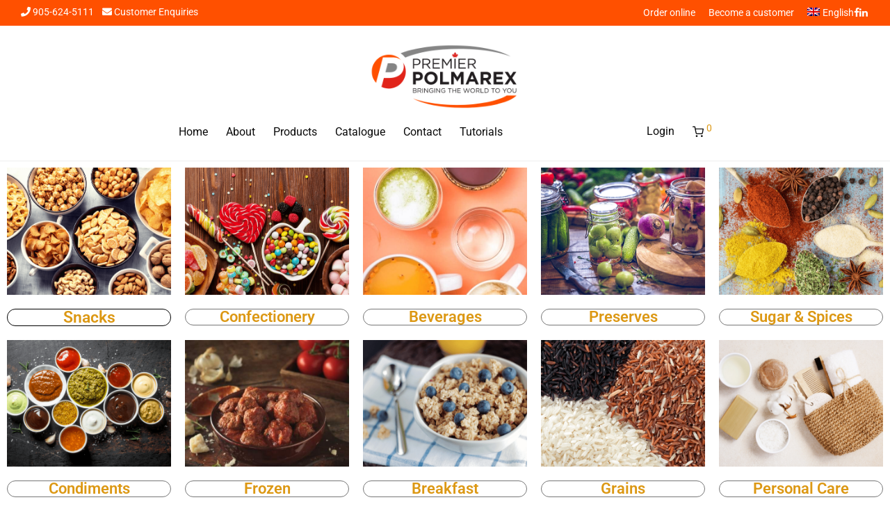

--- FILE ---
content_type: text/html; charset=UTF-8
request_url: https://premierpolmarex.ca/beverages/
body_size: 34949
content:
<!DOCTYPE html>

<html lang="en-US" prefix="og: https://ogp.me/ns#" class="footer-sticky-1">
    <head>
        <meta charset="UTF-8">
        <meta name="viewport" content="width=device-width, initial-scale=1.0, maximum-scale=1.0, user-scalable=no">
		<link rel="alternate" hreflang="en" href="https://premierpolmarex.ca/beverages/" />
<link rel="alternate" hreflang="fr" href="https://premierpolmarex.ca/beverages/?lang=fr" />
<link rel="alternate" hreflang="x-default" href="https://premierpolmarex.ca/beverages/" />

<!-- Search Engine Optimization by Rank Math - https://rankmath.com/ -->
<title>Quality Teas &amp; Beverages Supplier in Canada | PremierPolmarex</title>
<meta name="description" content="Discover the finest selection of herbal teas and beverages at Premier Polmarex. We are a trusted nutrogusto, loyd tea, and mokate tea supplier and distributor in Canada."/>
<meta name="robots" content="index, follow"/>
<link rel="canonical" href="https://premierpolmarex.ca/beverages/" />
<link rel="next" href="https://premierpolmarex.ca/beverages/page/2/" />
<meta property="og:locale" content="en_US" />
<meta property="og:type" content="article" />
<meta property="og:title" content="Quality Teas &amp; Beverages Supplier in Canada | PremierPolmarex" />
<meta property="og:description" content="Discover the finest selection of herbal teas and beverages at Premier Polmarex. We are a trusted nutrogusto, loyd tea, and mokate tea supplier and distributor in Canada." />
<meta property="og:url" content="https://premierpolmarex.ca/beverages/" />
<meta property="og:site_name" content="Premier Polmarex" />
<meta name="twitter:card" content="summary_large_image" />
<meta name="twitter:title" content="Quality Teas &amp; Beverages Supplier in Canada | PremierPolmarex" />
<meta name="twitter:description" content="Discover the finest selection of herbal teas and beverages at Premier Polmarex. We are a trusted nutrogusto, loyd tea, and mokate tea supplier and distributor in Canada." />
<meta name="twitter:label1" content="Products" />
<meta name="twitter:data1" content="243" />
<!-- /Rank Math WordPress SEO plugin -->

<link rel='dns-prefetch' href='//use.fontawesome.com' />
<link rel='dns-prefetch' href='//fonts.googleapis.com' />
<link rel='dns-prefetch' href='//www.googletagmanager.com' />
<link rel="alternate" type="application/rss+xml" title="Premier Polmarex &raquo; Feed" href="https://premierpolmarex.ca/feed/" />
<link rel="alternate" type="application/rss+xml" title="Premier Polmarex &raquo; Comments Feed" href="https://premierpolmarex.ca/comments/feed/" />
<link rel="alternate" type="application/rss+xml" title="Premier Polmarex &raquo; Beverages Category Feed" href="https://premierpolmarex.ca/beverages/feed/" />
		<style id="content-control-block-styles">
			@media (max-width: 640px) {
	.cc-hide-on-mobile {
		display: none !important;
	}
}
@media (min-width: 641px) and (max-width: 920px) {
	.cc-hide-on-tablet {
		display: none !important;
	}
}
@media (min-width: 921px) and (max-width: 1440px) {
	.cc-hide-on-desktop {
		display: none !important;
	}
}		</style>
		<style id='wp-img-auto-sizes-contain-inline-css' type='text/css'>
img:is([sizes=auto i],[sizes^="auto," i]){contain-intrinsic-size:3000px 1500px}
/*# sourceURL=wp-img-auto-sizes-contain-inline-css */
</style>
<link rel='stylesheet' id='elementor-frontend-css' href='https://premierpolmarex.ca/wp-content/plugins/elementor/assets/css/frontend.min.css?ver=3.34.4' type='text/css' media='all' />
<link rel='stylesheet' id='elementor-post-2410-css' href='https://premierpolmarex.ca/wp-content/uploads/elementor/css/post-2410.css?ver=1769702706' type='text/css' media='all' />
<link rel='stylesheet' id='elementor-pro-css' href='https://premierpolmarex.ca/wp-content/plugins/elementor-pro/assets/css/frontend.min.css?ver=3.8.1' type='text/css' media='all' />
<link rel='stylesheet' id='font-awesome-5-all-css' href='https://premierpolmarex.ca/wp-content/plugins/elementor/assets/lib/font-awesome/css/all.min.css?ver=3.34.4' type='text/css' media='all' />
<link rel='stylesheet' id='font-awesome-4-shim-css' href='https://premierpolmarex.ca/wp-content/plugins/elementor/assets/lib/font-awesome/css/v4-shims.min.css?ver=3.34.4' type='text/css' media='all' />
<link rel='stylesheet' id='elementor-post-6178-css' href='https://premierpolmarex.ca/wp-content/uploads/elementor/css/post-6178.css?ver=1769702706' type='text/css' media='all' />
<link rel='stylesheet' id='woolentor-product-grid-modern-css' href='https://premierpolmarex.ca/wp-content/plugins/woolentor-addons/assets/css/product-grid/modern.css?ver=3.3.1' type='text/css' media='all' />
<link rel='stylesheet' id='woolentor-product-grid-luxury-css' href='https://premierpolmarex.ca/wp-content/plugins/woolentor-addons/assets/css/product-grid/luxury.css?ver=3.3.1' type='text/css' media='all' />
<link rel='stylesheet' id='woolentor-product-grid-editorial-css' href='https://premierpolmarex.ca/wp-content/plugins/woolentor-addons/assets/css/product-grid/editorial.css?ver=3.3.1' type='text/css' media='all' />
<link rel='stylesheet' id='woolentor-product-grid-magazine-css' href='https://premierpolmarex.ca/wp-content/plugins/woolentor-addons/assets/css/product-grid/magazine.css?ver=3.3.1' type='text/css' media='all' />
<link rel='stylesheet' id='elementor-icons-css' href='https://premierpolmarex.ca/wp-content/plugins/elementor/assets/lib/eicons/css/elementor-icons.min.css?ver=5.46.0' type='text/css' media='all' />
<style id='wp-emoji-styles-inline-css' type='text/css'>

	img.wp-smiley, img.emoji {
		display: inline !important;
		border: none !important;
		box-shadow: none !important;
		height: 1em !important;
		width: 1em !important;
		margin: 0 0.07em !important;
		vertical-align: -0.1em !important;
		background: none !important;
		padding: 0 !important;
	}
/*# sourceURL=wp-emoji-styles-inline-css */
</style>
<link rel='stylesheet' id='wp-block-library-css' href='https://premierpolmarex.ca/wp-includes/css/dist/block-library/style.min.css?ver=6.9' type='text/css' media='all' />
<style id='classic-theme-styles-inline-css' type='text/css'>
/*! This file is auto-generated */
.wp-block-button__link{color:#fff;background-color:#32373c;border-radius:9999px;box-shadow:none;text-decoration:none;padding:calc(.667em + 2px) calc(1.333em + 2px);font-size:1.125em}.wp-block-file__button{background:#32373c;color:#fff;text-decoration:none}
/*# sourceURL=/wp-includes/css/classic-themes.min.css */
</style>
<link rel='stylesheet' id='content-control-block-styles-css' href='https://premierpolmarex.ca/wp-content/plugins/content-control/dist/style-block-editor.css?ver=2.6.5' type='text/css' media='all' />
<style id='global-styles-inline-css' type='text/css'>
:root{--wp--preset--aspect-ratio--square: 1;--wp--preset--aspect-ratio--4-3: 4/3;--wp--preset--aspect-ratio--3-4: 3/4;--wp--preset--aspect-ratio--3-2: 3/2;--wp--preset--aspect-ratio--2-3: 2/3;--wp--preset--aspect-ratio--16-9: 16/9;--wp--preset--aspect-ratio--9-16: 9/16;--wp--preset--color--black: #000000;--wp--preset--color--cyan-bluish-gray: #abb8c3;--wp--preset--color--white: #ffffff;--wp--preset--color--pale-pink: #f78da7;--wp--preset--color--vivid-red: #cf2e2e;--wp--preset--color--luminous-vivid-orange: #ff6900;--wp--preset--color--luminous-vivid-amber: #fcb900;--wp--preset--color--light-green-cyan: #7bdcb5;--wp--preset--color--vivid-green-cyan: #00d084;--wp--preset--color--pale-cyan-blue: #8ed1fc;--wp--preset--color--vivid-cyan-blue: #0693e3;--wp--preset--color--vivid-purple: #9b51e0;--wp--preset--gradient--vivid-cyan-blue-to-vivid-purple: linear-gradient(135deg,rgb(6,147,227) 0%,rgb(155,81,224) 100%);--wp--preset--gradient--light-green-cyan-to-vivid-green-cyan: linear-gradient(135deg,rgb(122,220,180) 0%,rgb(0,208,130) 100%);--wp--preset--gradient--luminous-vivid-amber-to-luminous-vivid-orange: linear-gradient(135deg,rgb(252,185,0) 0%,rgb(255,105,0) 100%);--wp--preset--gradient--luminous-vivid-orange-to-vivid-red: linear-gradient(135deg,rgb(255,105,0) 0%,rgb(207,46,46) 100%);--wp--preset--gradient--very-light-gray-to-cyan-bluish-gray: linear-gradient(135deg,rgb(238,238,238) 0%,rgb(169,184,195) 100%);--wp--preset--gradient--cool-to-warm-spectrum: linear-gradient(135deg,rgb(74,234,220) 0%,rgb(151,120,209) 20%,rgb(207,42,186) 40%,rgb(238,44,130) 60%,rgb(251,105,98) 80%,rgb(254,248,76) 100%);--wp--preset--gradient--blush-light-purple: linear-gradient(135deg,rgb(255,206,236) 0%,rgb(152,150,240) 100%);--wp--preset--gradient--blush-bordeaux: linear-gradient(135deg,rgb(254,205,165) 0%,rgb(254,45,45) 50%,rgb(107,0,62) 100%);--wp--preset--gradient--luminous-dusk: linear-gradient(135deg,rgb(255,203,112) 0%,rgb(199,81,192) 50%,rgb(65,88,208) 100%);--wp--preset--gradient--pale-ocean: linear-gradient(135deg,rgb(255,245,203) 0%,rgb(182,227,212) 50%,rgb(51,167,181) 100%);--wp--preset--gradient--electric-grass: linear-gradient(135deg,rgb(202,248,128) 0%,rgb(113,206,126) 100%);--wp--preset--gradient--midnight: linear-gradient(135deg,rgb(2,3,129) 0%,rgb(40,116,252) 100%);--wp--preset--font-size--small: 13px;--wp--preset--font-size--medium: 20px;--wp--preset--font-size--large: 36px;--wp--preset--font-size--x-large: 42px;--wp--preset--spacing--20: 0.44rem;--wp--preset--spacing--30: 0.67rem;--wp--preset--spacing--40: 1rem;--wp--preset--spacing--50: 1.5rem;--wp--preset--spacing--60: 2.25rem;--wp--preset--spacing--70: 3.38rem;--wp--preset--spacing--80: 5.06rem;--wp--preset--shadow--natural: 6px 6px 9px rgba(0, 0, 0, 0.2);--wp--preset--shadow--deep: 12px 12px 50px rgba(0, 0, 0, 0.4);--wp--preset--shadow--sharp: 6px 6px 0px rgba(0, 0, 0, 0.2);--wp--preset--shadow--outlined: 6px 6px 0px -3px rgb(255, 255, 255), 6px 6px rgb(0, 0, 0);--wp--preset--shadow--crisp: 6px 6px 0px rgb(0, 0, 0);}:where(.is-layout-flex){gap: 0.5em;}:where(.is-layout-grid){gap: 0.5em;}body .is-layout-flex{display: flex;}.is-layout-flex{flex-wrap: wrap;align-items: center;}.is-layout-flex > :is(*, div){margin: 0;}body .is-layout-grid{display: grid;}.is-layout-grid > :is(*, div){margin: 0;}:where(.wp-block-columns.is-layout-flex){gap: 2em;}:where(.wp-block-columns.is-layout-grid){gap: 2em;}:where(.wp-block-post-template.is-layout-flex){gap: 1.25em;}:where(.wp-block-post-template.is-layout-grid){gap: 1.25em;}.has-black-color{color: var(--wp--preset--color--black) !important;}.has-cyan-bluish-gray-color{color: var(--wp--preset--color--cyan-bluish-gray) !important;}.has-white-color{color: var(--wp--preset--color--white) !important;}.has-pale-pink-color{color: var(--wp--preset--color--pale-pink) !important;}.has-vivid-red-color{color: var(--wp--preset--color--vivid-red) !important;}.has-luminous-vivid-orange-color{color: var(--wp--preset--color--luminous-vivid-orange) !important;}.has-luminous-vivid-amber-color{color: var(--wp--preset--color--luminous-vivid-amber) !important;}.has-light-green-cyan-color{color: var(--wp--preset--color--light-green-cyan) !important;}.has-vivid-green-cyan-color{color: var(--wp--preset--color--vivid-green-cyan) !important;}.has-pale-cyan-blue-color{color: var(--wp--preset--color--pale-cyan-blue) !important;}.has-vivid-cyan-blue-color{color: var(--wp--preset--color--vivid-cyan-blue) !important;}.has-vivid-purple-color{color: var(--wp--preset--color--vivid-purple) !important;}.has-black-background-color{background-color: var(--wp--preset--color--black) !important;}.has-cyan-bluish-gray-background-color{background-color: var(--wp--preset--color--cyan-bluish-gray) !important;}.has-white-background-color{background-color: var(--wp--preset--color--white) !important;}.has-pale-pink-background-color{background-color: var(--wp--preset--color--pale-pink) !important;}.has-vivid-red-background-color{background-color: var(--wp--preset--color--vivid-red) !important;}.has-luminous-vivid-orange-background-color{background-color: var(--wp--preset--color--luminous-vivid-orange) !important;}.has-luminous-vivid-amber-background-color{background-color: var(--wp--preset--color--luminous-vivid-amber) !important;}.has-light-green-cyan-background-color{background-color: var(--wp--preset--color--light-green-cyan) !important;}.has-vivid-green-cyan-background-color{background-color: var(--wp--preset--color--vivid-green-cyan) !important;}.has-pale-cyan-blue-background-color{background-color: var(--wp--preset--color--pale-cyan-blue) !important;}.has-vivid-cyan-blue-background-color{background-color: var(--wp--preset--color--vivid-cyan-blue) !important;}.has-vivid-purple-background-color{background-color: var(--wp--preset--color--vivid-purple) !important;}.has-black-border-color{border-color: var(--wp--preset--color--black) !important;}.has-cyan-bluish-gray-border-color{border-color: var(--wp--preset--color--cyan-bluish-gray) !important;}.has-white-border-color{border-color: var(--wp--preset--color--white) !important;}.has-pale-pink-border-color{border-color: var(--wp--preset--color--pale-pink) !important;}.has-vivid-red-border-color{border-color: var(--wp--preset--color--vivid-red) !important;}.has-luminous-vivid-orange-border-color{border-color: var(--wp--preset--color--luminous-vivid-orange) !important;}.has-luminous-vivid-amber-border-color{border-color: var(--wp--preset--color--luminous-vivid-amber) !important;}.has-light-green-cyan-border-color{border-color: var(--wp--preset--color--light-green-cyan) !important;}.has-vivid-green-cyan-border-color{border-color: var(--wp--preset--color--vivid-green-cyan) !important;}.has-pale-cyan-blue-border-color{border-color: var(--wp--preset--color--pale-cyan-blue) !important;}.has-vivid-cyan-blue-border-color{border-color: var(--wp--preset--color--vivid-cyan-blue) !important;}.has-vivid-purple-border-color{border-color: var(--wp--preset--color--vivid-purple) !important;}.has-vivid-cyan-blue-to-vivid-purple-gradient-background{background: var(--wp--preset--gradient--vivid-cyan-blue-to-vivid-purple) !important;}.has-light-green-cyan-to-vivid-green-cyan-gradient-background{background: var(--wp--preset--gradient--light-green-cyan-to-vivid-green-cyan) !important;}.has-luminous-vivid-amber-to-luminous-vivid-orange-gradient-background{background: var(--wp--preset--gradient--luminous-vivid-amber-to-luminous-vivid-orange) !important;}.has-luminous-vivid-orange-to-vivid-red-gradient-background{background: var(--wp--preset--gradient--luminous-vivid-orange-to-vivid-red) !important;}.has-very-light-gray-to-cyan-bluish-gray-gradient-background{background: var(--wp--preset--gradient--very-light-gray-to-cyan-bluish-gray) !important;}.has-cool-to-warm-spectrum-gradient-background{background: var(--wp--preset--gradient--cool-to-warm-spectrum) !important;}.has-blush-light-purple-gradient-background{background: var(--wp--preset--gradient--blush-light-purple) !important;}.has-blush-bordeaux-gradient-background{background: var(--wp--preset--gradient--blush-bordeaux) !important;}.has-luminous-dusk-gradient-background{background: var(--wp--preset--gradient--luminous-dusk) !important;}.has-pale-ocean-gradient-background{background: var(--wp--preset--gradient--pale-ocean) !important;}.has-electric-grass-gradient-background{background: var(--wp--preset--gradient--electric-grass) !important;}.has-midnight-gradient-background{background: var(--wp--preset--gradient--midnight) !important;}.has-small-font-size{font-size: var(--wp--preset--font-size--small) !important;}.has-medium-font-size{font-size: var(--wp--preset--font-size--medium) !important;}.has-large-font-size{font-size: var(--wp--preset--font-size--large) !important;}.has-x-large-font-size{font-size: var(--wp--preset--font-size--x-large) !important;}
:where(.wp-block-post-template.is-layout-flex){gap: 1.25em;}:where(.wp-block-post-template.is-layout-grid){gap: 1.25em;}
:where(.wp-block-term-template.is-layout-flex){gap: 1.25em;}:where(.wp-block-term-template.is-layout-grid){gap: 1.25em;}
:where(.wp-block-columns.is-layout-flex){gap: 2em;}:where(.wp-block-columns.is-layout-grid){gap: 2em;}
:root :where(.wp-block-pullquote){font-size: 1.5em;line-height: 1.6;}
/*# sourceURL=global-styles-inline-css */
</style>
<style id='bogo-dummy-handle-inline-css' type='text/css'>

            .pi-msg-title{
                background:#cccccc;
                color:#000000;
            }

            .pisol-variation-handler.pisol-hidden{
                display:none;
            }
        
/*# sourceURL=bogo-dummy-handle-inline-css */
</style>
<link rel='stylesheet' id='buy-one-get-one-free-woocommerce-css' href='https://premierpolmarex.ca/wp-content/plugins/buy-one-get-one-free/public/css/buy-one-get-one-free-woocommerce-public.css?ver=1.11.9' type='text/css' media='all' />
<link rel='stylesheet' id='wpdm-fonticon-css' href='https://premierpolmarex.ca/wp-content/plugins/download-manager/assets/wpdm-iconfont/css/wpdm-icons.css?ver=6.9' type='text/css' media='all' />
<link rel='stylesheet' id='wpdm-front-css' href='https://premierpolmarex.ca/wp-content/plugins/download-manager/assets/css/front.min.css?ver=3.3.46' type='text/css' media='all' />
<link rel='stylesheet' id='wpdm-front-dark-css' href='https://premierpolmarex.ca/wp-content/plugins/download-manager/assets/css/front-dark.min.css?ver=3.3.46' type='text/css' media='all' />
<link rel='stylesheet' id='ufw-style-css' href='https://premierpolmarex.ca/wp-content/plugins/ultimate-floating-widgets/public/css/style.css?ver=3.0' type='text/css' media='all' />
<link rel='stylesheet' id='ufw-anim-css' href='https://premierpolmarex.ca/wp-content/plugins/ultimate-floating-widgets/public/css/animate.min.css?ver=6.9' type='text/css' media='all' />
<link rel='stylesheet' id='ufw-fontawesome-css' href='https://use.fontawesome.com/releases/v6.7.2/css/all.css?ver=6.9' type='text/css' media='all' />
<link rel='stylesheet' id='wcb2bsa_frontend-css' href='https://premierpolmarex.ca/wp-content/plugins/woocommerce-b2b-sales-agents/assets/css/frontend.min.css?ver=1.0.6' type='text/css' media='all' />
<style id='woocommerce-inline-inline-css' type='text/css'>
.woocommerce form .form-row .required { visibility: visible; }
/*# sourceURL=woocommerce-inline-inline-css */
</style>
<link rel='stylesheet' id='wpml-legacy-horizontal-list-0-css' href='https://premierpolmarex.ca/wp-content/plugins/sitepress-multilingual-cms/templates/language-switchers/legacy-list-horizontal/style.min.css?ver=1' type='text/css' media='all' />
<style id='wpml-legacy-horizontal-list-0-inline-css' type='text/css'>
.wpml-ls-statics-footer a, .wpml-ls-statics-footer .wpml-ls-sub-menu a, .wpml-ls-statics-footer .wpml-ls-sub-menu a:link, .wpml-ls-statics-footer li:not(.wpml-ls-current-language) .wpml-ls-link, .wpml-ls-statics-footer li:not(.wpml-ls-current-language) .wpml-ls-link:link {color:#444444;background-color:#ffffff;}.wpml-ls-statics-footer .wpml-ls-sub-menu a:hover,.wpml-ls-statics-footer .wpml-ls-sub-menu a:focus, .wpml-ls-statics-footer .wpml-ls-sub-menu a:link:hover, .wpml-ls-statics-footer .wpml-ls-sub-menu a:link:focus {color:#000000;background-color:#eeeeee;}.wpml-ls-statics-footer .wpml-ls-current-language > a {color:#444444;background-color:#ffffff;}.wpml-ls-statics-footer .wpml-ls-current-language:hover>a, .wpml-ls-statics-footer .wpml-ls-current-language>a:focus {color:#000000;background-color:#eeeeee;}
/*# sourceURL=wpml-legacy-horizontal-list-0-inline-css */
</style>
<link rel='stylesheet' id='wpml-menu-item-0-css' href='https://premierpolmarex.ca/wp-content/plugins/sitepress-multilingual-cms/templates/language-switchers/menu-item/style.min.css?ver=1' type='text/css' media='all' />
<link rel='stylesheet' id='font-awesome-v4shim-css' href='https://premierpolmarex.ca/wp-content/plugins/types/vendor/toolset/toolset-common/res/lib/font-awesome/css/v4-shims.css?ver=5.13.0' type='text/css' media='screen' />
<link rel='stylesheet' id='font-awesome-css' href='https://premierpolmarex.ca/wp-content/plugins/types/vendor/toolset/toolset-common/res/lib/font-awesome/css/all.css?ver=5.13.0' type='text/css' media='screen' />
<link rel='stylesheet' id='simple-line-icons-wl-css' href='https://premierpolmarex.ca/wp-content/plugins/woolentor-addons/assets/css/simple-line-icons.css?ver=3.3.1' type='text/css' media='all' />
<link rel='stylesheet' id='htflexboxgrid-css' href='https://premierpolmarex.ca/wp-content/plugins/woolentor-addons/assets/css/htflexboxgrid.css?ver=3.3.1' type='text/css' media='all' />
<link rel='stylesheet' id='slick-css' href='https://premierpolmarex.ca/wp-content/plugins/woolentor-addons/assets/css/slick.css?ver=3.3.1' type='text/css' media='all' />
<link rel='stylesheet' id='woolentor-widgets-css' href='https://premierpolmarex.ca/wp-content/plugins/woolentor-addons/assets/css/woolentor-widgets.css?ver=3.3.1' type='text/css' media='all' />
<link rel='stylesheet' id='photoswipe-css' href='https://premierpolmarex.ca/wp-content/plugins/woocommerce/assets/css/photoswipe/photoswipe.min.css?ver=10.4.3' type='text/css' media='all' />
<link rel='stylesheet' id='photoswipe-default-skin-css' href='https://premierpolmarex.ca/wp-content/plugins/woocommerce/assets/css/photoswipe/default-skin/default-skin.min.css?ver=10.4.3' type='text/css' media='all' />
<link rel='stylesheet' id='woolentor-quickview-css' href='https://premierpolmarex.ca/wp-content/plugins/woolentor-addons/includes/modules/quickview/assets/css/frontend.css?ver=3.3.1' type='text/css' media='all' />
<link rel='stylesheet' id='wpdreams-asl-basic-css' href='https://premierpolmarex.ca/wp-content/plugins/ajax-search-lite/css/style.basic.css?ver=4.13.4' type='text/css' media='all' />
<style id='wpdreams-asl-basic-inline-css' type='text/css'>

					div[id*='ajaxsearchlitesettings'].searchsettings .asl_option_inner label {
						font-size: 0px !important;
						color: rgba(0, 0, 0, 0);
					}
					div[id*='ajaxsearchlitesettings'].searchsettings .asl_option_inner label:after {
						font-size: 11px !important;
						position: absolute;
						top: 0;
						left: 0;
						z-index: 1;
					}
					.asl_w_container {
						width: 100%;
						margin: 0px 0px 0px 0px;
						min-width: 200px;
					}
					div[id*='ajaxsearchlite'].asl_m {
						width: 100%;
					}
					div[id*='ajaxsearchliteres'].wpdreams_asl_results div.resdrg span.highlighted {
						font-weight: bold;
						color: rgba(217, 49, 43, 1);
						background-color: rgba(238, 238, 238, 1);
					}
					div[id*='ajaxsearchliteres'].wpdreams_asl_results .results img.asl_image {
						width: 70px;
						height: 70px;
						object-fit: cover;
					}
					div[id*='ajaxsearchlite'].asl_r .results {
						max-height: none;
					}
					div[id*='ajaxsearchlite'].asl_r {
						position: absolute;
					}
				
						div.asl_r.asl_w.vertical .results .item::after {
							display: block;
							position: absolute;
							bottom: 0;
							content: '';
							height: 1px;
							width: 100%;
							background: #D8D8D8;
						}
						div.asl_r.asl_w.vertical .results .item.asl_last_item::after {
							display: none;
						}
					
/*# sourceURL=wpdreams-asl-basic-inline-css */
</style>
<link rel='stylesheet' id='wpdreams-asl-instance-css' href='https://premierpolmarex.ca/wp-content/plugins/ajax-search-lite/css/style-curvy-red.css?ver=4.13.4' type='text/css' media='all' />
<link rel='stylesheet' id='elementor-post-6242-css' href='https://premierpolmarex.ca/wp-content/uploads/elementor/css/post-6242.css?ver=1769702706' type='text/css' media='all' />
<link rel='stylesheet' id='normalize-css' href='https://premierpolmarex.ca/wp-content/themes/savoy/assets/css/third-party/normalize.min.css?ver=3.0.2' type='text/css' media='all' />
<link rel='stylesheet' id='slick-slider-css' href='https://premierpolmarex.ca/wp-content/themes/savoy/assets/css/third-party/slick.min.css?ver=1.5.5' type='text/css' media='all' />
<link rel='stylesheet' id='slick-slider-theme-css' href='https://premierpolmarex.ca/wp-content/themes/savoy/assets/css/third-party/slick-theme.min.css?ver=1.5.5' type='text/css' media='all' />
<link rel='stylesheet' id='magnific-popup-css' href='https://premierpolmarex.ca/wp-content/plugins/woolentor-addons/assets/lib/css/magnific-popup.css?ver=3.3.1' type='text/css' media='all' />
<link rel='stylesheet' id='nm-grid-css' href='https://premierpolmarex.ca/wp-content/themes/savoy/assets/css/grid.css?ver=3.1.3' type='text/css' media='all' />
<link rel='stylesheet' id='selectod-css' href='https://premierpolmarex.ca/wp-content/themes/savoy/assets/css/third-party/selectod.min.css?ver=3.8.1' type='text/css' media='all' />
<link rel='stylesheet' id='nm-shop-css' href='https://premierpolmarex.ca/wp-content/themes/savoy/assets/css/shop.css?ver=3.1.3' type='text/css' media='all' />
<link rel='stylesheet' id='nm-icons-css' href='https://premierpolmarex.ca/wp-content/themes/savoy/assets/css/font-icons/theme-icons/theme-icons.min.css?ver=3.1.3' type='text/css' media='all' />
<link rel='stylesheet' id='nm-core-css' href='https://premierpolmarex.ca/wp-content/themes/savoy/style.css?ver=3.1.3' type='text/css' media='all' />
<link rel='stylesheet' id='nm-elements-css' href='https://premierpolmarex.ca/wp-content/themes/savoy/assets/css/elements.css?ver=3.1.3' type='text/css' media='all' />
<link rel='stylesheet' id='redux-google-fonts-nm_theme_options-css' href='https://fonts.googleapis.com/css?family=Roboto%3A%2C400%2C700&#038;ver=1761279161' type='text/css' media='all' />
<link rel='stylesheet' id='nm-child-theme-css' href='https://premierpolmarex.ca/wp-content/themes/savoy-child/style.css?ver=6.9' type='text/css' media='all' />
<link rel='stylesheet' id='elementor-gf-local-roboto-css' href='https://premierpolmarex.ca/wp-content/uploads/elementor/google-fonts/css/roboto.css?ver=1742266111' type='text/css' media='all' />
<link rel='stylesheet' id='elementor-gf-local-robotoslab-css' href='https://premierpolmarex.ca/wp-content/uploads/elementor/google-fonts/css/robotoslab.css?ver=1742266118' type='text/css' media='all' />
<link rel='stylesheet' id='elementor-gf-local-poppins-css' href='https://premierpolmarex.ca/wp-content/uploads/elementor/google-fonts/css/poppins.css?ver=1742266120' type='text/css' media='all' />
<link rel='stylesheet' id='elementor-gf-local-robotocondensed-css' href='https://premierpolmarex.ca/wp-content/uploads/elementor/google-fonts/css/robotocondensed.css?ver=1742266127' type='text/css' media='all' />
<link rel='stylesheet' id='elementor-icons-shared-0-css' href='https://premierpolmarex.ca/wp-content/plugins/elementor/assets/lib/font-awesome/css/fontawesome.min.css?ver=5.15.3' type='text/css' media='all' />
<link rel='stylesheet' id='elementor-icons-fa-brands-css' href='https://premierpolmarex.ca/wp-content/plugins/elementor/assets/lib/font-awesome/css/brands.min.css?ver=5.15.3' type='text/css' media='all' />
<link rel='stylesheet' id='elementor-icons-fa-solid-css' href='https://premierpolmarex.ca/wp-content/plugins/elementor/assets/lib/font-awesome/css/solid.min.css?ver=5.15.3' type='text/css' media='all' />
<link rel='stylesheet' id='elementor-icons-fa-regular-css' href='https://premierpolmarex.ca/wp-content/plugins/elementor/assets/lib/font-awesome/css/regular.min.css?ver=5.15.3' type='text/css' media='all' />
<script type="text/template" id="tmpl-variation-template">
	<div class="woocommerce-variation-description">{{{ data.variation.variation_description }}}</div>
	<div class="woocommerce-variation-price">{{{ data.variation.price_html }}}</div>
	<div class="woocommerce-variation-availability">{{{ data.variation.availability_html }}}</div>
</script>
<script type="text/template" id="tmpl-unavailable-variation-template">
	<p role="alert">Sorry, this product is unavailable. Please choose a different combination.</p>
</script>
<script type="text/javascript" src="https://premierpolmarex.ca/wp-content/plugins/elementor/assets/lib/font-awesome/js/v4-shims.min.js?ver=3.34.4" id="font-awesome-4-shim-js"></script>
<script type="text/javascript" src="https://premierpolmarex.ca/wp-includes/js/jquery/jquery.min.js?ver=3.7.1" id="jquery-core-js"></script>
<script type="text/javascript" src="https://premierpolmarex.ca/wp-includes/js/jquery/jquery-migrate.min.js?ver=3.4.1" id="jquery-migrate-js"></script>
<script type="text/javascript" src="https://premierpolmarex.ca/wp-content/plugins/buy-one-get-one-free/public/js/buy-one-get-one-free-woocommerce-public.js?ver=1.11.9" id="buy-one-get-one-free-woocommerce-js"></script>
<script type="text/javascript" src="https://premierpolmarex.ca/wp-content/plugins/download-manager/assets/js/wpdm.min.js?ver=6.9" id="wpdm-frontend-js-js"></script>
<script type="text/javascript" id="wpdm-frontjs-js-extra">
/* <![CDATA[ */
var wpdm_url = {"home":"https://premierpolmarex.ca/","site":"https://premierpolmarex.ca/","ajax":"https://premierpolmarex.ca/wp-admin/admin-ajax.php"};
var wpdm_js = {"spinner":"\u003Ci class=\"wpdm-icon wpdm-sun wpdm-spin\"\u003E\u003C/i\u003E","client_id":"f399e59d1d72dda2582a217bbb15084b"};
var wpdm_strings = {"pass_var":"Password Verified!","pass_var_q":"Please click following button to start download.","start_dl":"Start Download"};
//# sourceURL=wpdm-frontjs-js-extra
/* ]]> */
</script>
<script type="text/javascript" src="https://premierpolmarex.ca/wp-content/plugins/download-manager/assets/js/front.min.js?ver=3.3.46" id="wpdm-frontjs-js"></script>
<script type="text/javascript" id="3d-flip-book-client-locale-loader-js-extra">
/* <![CDATA[ */
var FB3D_CLIENT_LOCALE = {"ajaxurl":"https://premierpolmarex.ca/wp-admin/admin-ajax.php","dictionary":{"Table of contents":"Table of contents","Close":"Close","Bookmarks":"Bookmarks","Thumbnails":"Thumbnails","Search":"Search","Share":"Share","Facebook":"Facebook","Twitter":"Twitter","Email":"Email","Play":"Play","Previous page":"Previous page","Next page":"Next page","Zoom in":"Zoom in","Zoom out":"Zoom out","Fit view":"Fit view","Auto play":"Auto play","Full screen":"Full screen","More":"More","Smart pan":"Smart pan","Single page":"Single page","Sounds":"Sounds","Stats":"Stats","Print":"Print","Download":"Download","Goto first page":"Goto first page","Goto last page":"Goto last page"},"images":"https://premierpolmarex.ca/wp-content/plugins/interactive-3d-flipbook-powered-physics-engine/assets/images/","jsData":{"urls":[],"posts":{"ids_mis":[],"ids":[]},"pages":[],"firstPages":[],"bookCtrlProps":[],"bookTemplates":[]},"key":"3d-flip-book","pdfJS":{"pdfJsLib":"https://premierpolmarex.ca/wp-content/plugins/interactive-3d-flipbook-powered-physics-engine/assets/js/pdf.min.js?ver=4.3.136","pdfJsWorker":"https://premierpolmarex.ca/wp-content/plugins/interactive-3d-flipbook-powered-physics-engine/assets/js/pdf.worker.js?ver=4.3.136","stablePdfJsLib":"https://premierpolmarex.ca/wp-content/plugins/interactive-3d-flipbook-powered-physics-engine/assets/js/stable/pdf.min.js?ver=2.5.207","stablePdfJsWorker":"https://premierpolmarex.ca/wp-content/plugins/interactive-3d-flipbook-powered-physics-engine/assets/js/stable/pdf.worker.js?ver=2.5.207","pdfJsCMapUrl":"https://premierpolmarex.ca/wp-content/plugins/interactive-3d-flipbook-powered-physics-engine/assets/cmaps/"},"cacheurl":"https://premierpolmarex.ca/wp-content/uploads/3d-flip-book/cache/","pluginsurl":"https://premierpolmarex.ca/wp-content/plugins/","pluginurl":"https://premierpolmarex.ca/wp-content/plugins/interactive-3d-flipbook-powered-physics-engine/","thumbnailSize":{"width":"150","height":"150"},"version":"1.16.17"};
//# sourceURL=3d-flip-book-client-locale-loader-js-extra
/* ]]> */
</script>
<script type="text/javascript" src="https://premierpolmarex.ca/wp-content/plugins/interactive-3d-flipbook-powered-physics-engine/assets/js/client-locale-loader.js?ver=1.16.17" id="3d-flip-book-client-locale-loader-js" async="async" data-wp-strategy="async"></script>
<script type="text/javascript" src="https://premierpolmarex.ca/wp-content/plugins/ultimate-floating-widgets/public/js/script.js?ver=3.0" id="ufw-script-js"></script>
<script type="text/javascript" src="https://premierpolmarex.ca/wp-content/plugins/woocommerce/assets/js/jquery-blockui/jquery.blockUI.min.js?ver=2.7.0-wc.10.4.3" id="wc-jquery-blockui-js" data-wp-strategy="defer"></script>
<script type="text/javascript" id="wc-add-to-cart-js-extra">
/* <![CDATA[ */
var wc_add_to_cart_params = {"ajax_url":"/wp-admin/admin-ajax.php","wc_ajax_url":"/?wc-ajax=%%endpoint%%&elementor_page_id=73","i18n_view_cart":"View cart","cart_url":"https://premierpolmarex.ca/cart/","is_cart":"","cart_redirect_after_add":"no"};
//# sourceURL=wc-add-to-cart-js-extra
/* ]]> */
</script>
<script type="text/javascript" src="https://premierpolmarex.ca/wp-content/plugins/woocommerce/assets/js/frontend/add-to-cart.min.js?ver=10.4.3" id="wc-add-to-cart-js" defer="defer" data-wp-strategy="defer"></script>
<script type="text/javascript" src="https://premierpolmarex.ca/wp-content/plugins/woocommerce/assets/js/js-cookie/js.cookie.min.js?ver=2.1.4-wc.10.4.3" id="wc-js-cookie-js" defer="defer" data-wp-strategy="defer"></script>
<script type="text/javascript" id="woocommerce-js-extra">
/* <![CDATA[ */
var woocommerce_params = {"ajax_url":"/wp-admin/admin-ajax.php","wc_ajax_url":"/?wc-ajax=%%endpoint%%&elementor_page_id=73","i18n_password_show":"Show password","i18n_password_hide":"Hide password"};
//# sourceURL=woocommerce-js-extra
/* ]]> */
</script>
<script type="text/javascript" src="https://premierpolmarex.ca/wp-content/plugins/woocommerce/assets/js/frontend/woocommerce.min.js?ver=10.4.3" id="woocommerce-js" defer="defer" data-wp-strategy="defer"></script>
<script type="text/javascript" src="https://premierpolmarex.ca/wp-includes/js/underscore.min.js?ver=1.13.7" id="underscore-js"></script>
<script type="text/javascript" id="wp-util-js-extra">
/* <![CDATA[ */
var _wpUtilSettings = {"ajax":{"url":"/wp-admin/admin-ajax.php"}};
//# sourceURL=wp-util-js-extra
/* ]]> */
</script>
<script type="text/javascript" src="https://premierpolmarex.ca/wp-includes/js/wp-util.min.js?ver=6.9" id="wp-util-js"></script>
<script type="text/javascript" src="https://premierpolmarex.ca/wp-content/plugins/woocommerce/assets/js/photoswipe/photoswipe.min.js?ver=4.1.1-wc.10.4.3" id="wc-photoswipe-js" data-wp-strategy="defer"></script>
<script type="text/javascript" id="wc-cart-fragments-js-extra">
/* <![CDATA[ */
var wc_cart_fragments_params = {"ajax_url":"/wp-admin/admin-ajax.php","wc_ajax_url":"/?wc-ajax=%%endpoint%%&elementor_page_id=73","cart_hash_key":"wc_cart_hash_a2124300762d268ee85a9953378c9569-en","fragment_name":"wc_fragments_a2124300762d268ee85a9953378c9569","request_timeout":"5000"};
//# sourceURL=wc-cart-fragments-js-extra
/* ]]> */
</script>
<script type="text/javascript" src="https://premierpolmarex.ca/wp-content/plugins/woocommerce/assets/js/frontend/cart-fragments.min.js?ver=10.4.3" id="wc-cart-fragments-js" defer="defer" data-wp-strategy="defer"></script>
<link rel="https://api.w.org/" href="https://premierpolmarex.ca/wp-json/" /><link rel="alternate" title="JSON" type="application/json" href="https://premierpolmarex.ca/wp-json/wp/v2/product_cat/73" /><link rel="EditURI" type="application/rsd+xml" title="RSD" href="https://premierpolmarex.ca/xmlrpc.php?rsd" />
<meta name="generator" content="WordPress 6.9" />
<meta name="generator" content="WooCommerce 10.4.3" />
<meta name="generator" content="WPML ver:4.8.6 stt:1,4;" />
<!-- start Simple Custom CSS and JS -->
<script type="text/javascript">
/* Default comment here */ 
 jQuery(document).ready(function( $ ){
    var showChar = 500;  // How many characters are shown by default
    var ellipsestext = "...";
    var moretext = "Read More";
    var lesstext = "Read less";
    

    jQuery('.more').each(function() {
        var content = jQuery(this).html();
 
        if(content.length > showChar) {
 
            var c = content.substr(0, showChar);
            var h = content.substr(showChar, content.length - showChar);
 
            var html = c + '<span class="moreellipses">' + ellipsestext+ ' </span><span class="morecontent"><span>' + h + '</span>  <a href="" class="morelink cante-btn">' + moretext + '</a></span>';
 
            jQuery(this).html(html);
        }
 
    });
 
    jQuery(".morelink").click(function(){
        if(jQuery(this).hasClass("less")) {
            jQuery(this).removeClass("less");
            jQuery(this).html(moretext);
        } else {
            jQuery(this).addClass("less");
            jQuery(this).html(lesstext);
        }
        jQuery(this).parent().prev().slideToggle();
        jQuery(this).prev().slideToggle();
        return false;
    });
	 
    var sidebar =  jQuery('#nm-shop-sidebar');
    var sidebarOffset = sidebar.offset().top;

     jQuery(window).scroll(function() {
        if ( jQuery(window).scrollTop() > sidebarOffset) {
            sidebar.addClass('sticky-sidebar');
        } else {
            sidebar.removeClass('sticky-sidebar');
        }
    });
	 
	 

	 
});


</script>
<!-- end Simple Custom CSS and JS -->
<!-- start Simple Custom CSS and JS -->
<!-- Google tag (gtag.js) -->
<script async src="https://www.googletagmanager.com/gtag/js?id=G-9S7RKV18H2"></script>
<script>
  window.dataLayer = window.dataLayer || [];
  function gtag(){dataLayer.push(arguments);}
  gtag('js', new Date());

  gtag('config', 'G-9S7RKV18H2');
</script>

<!-- end Simple Custom CSS and JS -->
<!-- start Simple Custom CSS and JS -->
<meta name="google-site-verification" content="uzOAJAUy-fB8IbDBtEHXa7oH66foO7QL4mn1x0ei2VU" />
<!-- end Simple Custom CSS and JS -->
<!-- start Simple Custom CSS and JS -->
<style type="text/css">
.page-id-11 dt-buttons btn-group flex-wrap  {
//visibility:hidden;
}


.nm-header-col.col-xs-12 {
    max-width: 790px;
    margin: auto !important;
    float: initial;
}
.para-txt strong {
    text-decoration: underline;
}
.para-bnt a.elementor-button {
    cursor: pointer;
}
</style>
<!-- end Simple Custom CSS and JS -->
<meta name="generator" content="Site Kit by Google 1.171.0" />	<noscript><style>.woocommerce-product-gallery{ opacity: 1 !important; }</style></noscript>
					<link rel="preconnect" href="https://fonts.gstatic.com" crossorigin />
				<link rel="preload" as="style" href="//fonts.googleapis.com/css?family=Open+Sans&display=swap" />
								<link rel="stylesheet" href="//fonts.googleapis.com/css?family=Open+Sans&display=swap" media="all" />
				<meta name="generator" content="Elementor 3.34.4; settings: css_print_method-external, google_font-enabled, font_display-block">
<meta name="google-site-verification" content="-w_sWzwJCbZwp5yK3gTxcbL4QP2Ay4VBunmjBvWbUGU" />
<style type="text/css">.recentcomments a{display:inline !important;padding:0 !important;margin:0 !important;}</style>			<style>
				.e-con.e-parent:nth-of-type(n+4):not(.e-lazyloaded):not(.e-no-lazyload),
				.e-con.e-parent:nth-of-type(n+4):not(.e-lazyloaded):not(.e-no-lazyload) * {
					background-image: none !important;
				}
				@media screen and (max-height: 1024px) {
					.e-con.e-parent:nth-of-type(n+3):not(.e-lazyloaded):not(.e-no-lazyload),
					.e-con.e-parent:nth-of-type(n+3):not(.e-lazyloaded):not(.e-no-lazyload) * {
						background-image: none !important;
					}
				}
				@media screen and (max-height: 640px) {
					.e-con.e-parent:nth-of-type(n+2):not(.e-lazyloaded):not(.e-no-lazyload),
					.e-con.e-parent:nth-of-type(n+2):not(.e-lazyloaded):not(.e-no-lazyload) * {
						background-image: none !important;
					}
				}
			</style>
			<link rel="icon" href="https://premierpolmarex.ca/wp-content/uploads/2021/04/cropped-premier-polmarex-logo-2-32x32.png" sizes="32x32" />
<link rel="icon" href="https://premierpolmarex.ca/wp-content/uploads/2021/04/cropped-premier-polmarex-logo-2-192x192.png" sizes="192x192" />
<link rel="apple-touch-icon" href="https://premierpolmarex.ca/wp-content/uploads/2021/04/cropped-premier-polmarex-logo-2-180x180.png" />
<meta name="msapplication-TileImage" content="https://premierpolmarex.ca/wp-content/uploads/2021/04/cropped-premier-polmarex-logo-2-270x270.png" />
<style type="text/css" class="nm-custom-styles">:root{ --nm--font-size-xsmall:12px;--nm--font-size-small:14px;--nm--font-size-medium:16px;--nm--font-size-large:18px;--nm--color-font:#777777;--nm--color-font-strong:#282828;--nm--color-font-highlight:#dc9814;--nm--color-border:#eeeeee;--nm--color-divider:#cccccc;--nm--color-button:#ffffff;--nm--color-button-background:#282828;--nm--color-body-background:#ffffff;--nm--border-radius-container:0px;--nm--border-radius-image:0px;--nm--border-radius-image-fullwidth:0px;--nm--border-radius-inputs:0px;--nm--border-radius-button:0px;--nm--mobile-menu-color-font:#555555;--nm--mobile-menu-color-font-hover:#282828;--nm--mobile-menu-color-border:#eeeeee;--nm--mobile-menu-color-background:#ffffff;--nm--shop-preloader-color:#ffffff;--nm--shop-preloader-gradient:linear-gradient(90deg, rgba(238,238,238,0) 20%, rgba(238,238,238,0.3) 50%, rgba(238,238,238,0) 70%);--nm--shop-rating-color:#dc9814;--nm--single-product-background-color:#ffffff;--nm--single-product-background-color-mobile:#eeeeee;--nm--single-product-mobile-gallery-width:379px;}body{font-family:"Roboto",sans-serif;}.nm-menu li a{font-size:16px;font-weight:normal;}#nm-mobile-menu .menu > li > a{font-weight:normal;}#nm-mobile-menu-main-ul.menu > li > a{font-size:15px;}#nm-mobile-menu-secondary-ul.menu li a,#nm-mobile-menu .sub-menu a{font-size:13px;}.vc_tta.vc_tta-accordion .vc_tta-panel-title > a,.vc_tta.vc_general .vc_tta-tab > a,.nm-team-member-content h2,.nm-post-slider-content h3,.vc_pie_chart .wpb_pie_chart_heading,.wpb_content_element .wpb_tour_tabs_wrapper .wpb_tabs_nav a,.wpb_content_element .wpb_accordion_header a,#order_review .shop_table tfoot .order-total,#order_review .shop_table tfoot .order-total,.cart-collaterals .shop_table tr.order-total,.shop_table.cart .nm-product-details a,#nm-shop-sidebar-popup #nm-shop-search input,.nm-shop-categories li a,.nm-shop-filter-menu li a,.woocommerce-message,.woocommerce-info,.woocommerce-error,blockquote,.commentlist .comment .comment-text .meta strong,.nm-related-posts-content h3,.nm-blog-no-results h1,.nm-term-description,.nm-blog-categories-list li a,.nm-blog-categories-toggle li a,.nm-blog-heading h1,#nm-mobile-menu-top-ul .nm-mobile-menu-item-search input{font-size:18px;}@media all and (max-width:768px){.vc_toggle_title h3{font-size:18px;}}@media all and (max-width:400px){#nm-shop-search input{font-size:18px;}}.add_to_cart_inline .add_to_cart_button,.add_to_cart_inline .amount,.nm-product-category-text > a,.nm-testimonial-description,.nm-feature h3,.nm_btn,.vc_toggle_content,.nm-message-box,.wpb_text_column,#nm-wishlist-table ul li.title .woocommerce-loop-product__title,.nm-order-track-top p,.customer_details h3,.woocommerce-order-details .order_details tbody,.woocommerce-MyAccount-content .shop_table tr th,.woocommerce-MyAccount-navigation ul li a,.nm-MyAccount-user-info .nm-username,.nm-MyAccount-dashboard,.nm-myaccount-lost-reset-password h2,.nm-login-form-divider span,.woocommerce-thankyou-order-details li strong,.woocommerce-order-received h3,#order_review .shop_table tbody .product-name,.woocommerce-checkout .nm-coupon-popup-wrap .nm-shop-notice,.nm-checkout-login-coupon .nm-shop-notice,.shop_table.cart .nm-product-quantity-pricing .product-subtotal,.shop_table.cart .product-quantity,.shop_attributes tr th,.shop_attributes tr td,#tab-description,.woocommerce-tabs .tabs li a,.woocommerce-product-details__short-description,.nm-shop-no-products h3,.nm-infload-controls a,#nm-shop-browse-wrap .term-description,.list_nosep .nm-shop-categories .nm-shop-sub-categories li a,.nm-shop-taxonomy-text .term-description,.nm-shop-loop-details h3,.woocommerce-loop-category__title,div.wpcf7-response-output,.wpcf7 .wpcf7-form-control,.widget_search button,.widget_product_search #searchsubmit,#wp-calendar caption,.widget .nm-widget-title,.post .entry-content,.comment-form p label,.no-comments,.commentlist .pingback p,.commentlist .trackback p,.commentlist .comment .comment-text .description,.nm-search-results .nm-post-content,.post-password-form > p:first-child,.nm-post-pagination a .long-title,.nm-blog-list .nm-post-content,.nm-blog-grid .nm-post-content,.nm-blog-classic .nm-post-content,.nm-blog-pagination a,.nm-blog-categories-list.columns li a,.page-numbers li a,.page-numbers li span,#nm-widget-panel .total,#nm-widget-panel .nm-cart-panel-item-price .amount,#nm-widget-panel .quantity .qty,#nm-widget-panel .nm-cart-panel-quantity-pricing > span.quantity,#nm-widget-panel .product-quantity,.nm-cart-panel-product-title,#nm-widget-panel .product_list_widget .empty,#nm-cart-panel-loader h5,.nm-widget-panel-header,.button,input[type=submit]{font-size:16px;}@media all and (max-width:991px){#nm-shop-sidebar .widget .nm-widget-title,.nm-shop-categories li a{font-size:16px;}}@media all and (max-width:768px){.vc_tta.vc_tta-accordion .vc_tta-panel-title > a,.vc_tta.vc_tta-tabs.vc_tta-tabs-position-left .vc_tta-tab > a,.vc_tta.vc_tta-tabs.vc_tta-tabs-position-top .vc_tta-tab > a,.wpb_content_element .wpb_tour_tabs_wrapper .wpb_tabs_nav a,.wpb_content_element .wpb_accordion_header a,.nm-term-description{font-size:16px;}}@media all and (max-width:550px){.shop_table.cart .nm-product-details a,.nm-shop-notice,.nm-related-posts-content h3{font-size:16px;}}@media all and (max-width:400px){.nm-product-category-text .nm-product-category-heading,.nm-team-member-content h2,#nm-wishlist-empty h1,.cart-empty,.nm-shop-filter-menu li a,.nm-blog-categories-list li a{font-size:16px;}}.vc_progress_bar .vc_single_bar .vc_label,.woocommerce-tabs .tabs li a span,#nm-shop-sidebar-popup-reset-button,#nm-shop-sidebar-popup .nm-shop-sidebar .widget:last-child .nm-widget-title,#nm-shop-sidebar-popup .nm-shop-sidebar .widget .nm-widget-title,.woocommerce-loop-category__title .count,span.wpcf7-not-valid-tip,.widget_rss ul li .rss-date,.wp-caption-text,.comment-respond h3 #cancel-comment-reply-link,.nm-blog-categories-toggle li .count,.nm-menu-wishlist-count,.nm-menu li.nm-menu-offscreen .nm-menu-cart-count,.nm-menu-cart .count,.nm-menu .sub-menu li a,body{font-size:14px;}@media all and (max-width:768px){.wpcf7 .wpcf7-form-control{font-size:14px;}}@media all and (max-width:400px){.nm-blog-grid .nm-post-content,.header-mobile-default .nm-menu-cart.no-icon .count{font-size:14px;}}#nm-wishlist-table .nm-variations-list,.nm-MyAccount-user-info .nm-logout-button.border,#order_review .place-order noscript,#payment .payment_methods li .payment_box,#order_review .shop_table tfoot .woocommerce-remove-coupon,.cart-collaterals .shop_table tr.cart-discount td a,#nm-shop-sidebar-popup #nm-shop-search-notice,.wc-item-meta,.variation,.woocommerce-password-hint,.woocommerce-password-strength,.nm-validation-inline-notices .form-row.woocommerce-invalid-required-field:after{font-size:12px;}body{font-weight:normal;}h1, .h1-size{font-weight:normal;}h2, .h2-size{font-weight:normal;}h3, .h3-size{font-weight:normal;}h4, .h4-size,h5, .h5-size,h6, .h6-size{font-weight:normal;}body{color:#777777;}.nm-portfolio-single-back a span {background:#777777;}.mfp-close,.wpb_content_element .wpb_tour_tabs_wrapper .wpb_tabs_nav li.ui-tabs-active a,.vc_pie_chart .vc_pie_chart_value,.vc_progress_bar .vc_single_bar .vc_label .vc_label_units,.nm-testimonial-description,.form-row label,.woocommerce-form__label,#nm-shop-search-close:hover,.products .price .amount,.nm-shop-loop-actions > a,.nm-shop-loop-actions > a:active,.nm-shop-loop-actions > a:focus,.nm-infload-controls a,.woocommerce-breadcrumb a, .woocommerce-breadcrumb span,.variations,.woocommerce-grouped-product-list-item__label a,.woocommerce-grouped-product-list-item__price ins .amount,.woocommerce-grouped-product-list-item__price > .amount,.nm-quantity-wrap .quantity .nm-qty-minus,.nm-quantity-wrap .quantity .nm-qty-plus,.product .summary .single_variation_wrap .nm-quantity-wrap label:not(.nm-qty-label-abbrev),.woocommerce-tabs .tabs li.active a,.shop_attributes th,.product_meta,.shop_table.cart .nm-product-details a,.shop_table.cart .product-quantity,.shop_table.cart .nm-product-quantity-pricing .product-subtotal,.shop_table.cart .product-remove a,.cart-collaterals,.nm-cart-empty,#order_review .shop_table,#payment .payment_methods li label,.woocommerce-thankyou-order-details li strong,.wc-bacs-bank-details li strong,.nm-MyAccount-user-info .nm-username strong,.woocommerce-MyAccount-navigation ul li a:hover,.woocommerce-MyAccount-navigation ul li.is-active a,.woocommerce-table--order-details,#nm-wishlist-empty .note i,a.dark,a:hover,.nm-blog-heading h1 strong,.nm-post-header .nm-post-meta a,.nm-post-pagination a,.commentlist > li .comment-text .meta strong,.commentlist > li .comment-text .meta strong a,.comment-form p label,.entry-content strong,blockquote,blockquote p,.widget_search button,.widget_product_search #searchsubmit,.widget_recent_comments ul li .comment-author-link,.widget_recent_comments ul li:before{color:#282828;}@media all and (max-width: 991px){.nm-shop-menu .nm-shop-filter-menu li a:hover,.nm-shop-menu .nm-shop-filter-menu li.active a,#nm-shop-sidebar .widget.show .nm-widget-title,#nm-shop-sidebar .widget .nm-widget-title:hover{color:#282828;}}.nm-portfolio-single-back a:hover span{background:#282828;}.wpb_content_element .wpb_tour_tabs_wrapper .wpb_tabs_nav a,.wpb_content_element .wpb_accordion_header a,#nm-shop-search-close,.woocommerce-breadcrumb,.nm-single-product-menu a,.star-rating:before,.woocommerce-tabs .tabs li a,.product_meta span.sku,.product_meta a,.nm-post-meta,.nm-post-pagination a .short-title,.commentlist > li .comment-text .meta time{color:#a1a1a1;}.vc_toggle_title i,#nm-wishlist-empty p.icon i,h1{color:#282828;}h2{color:#282828;}h3{color:#282828;}h4, h5, h6{color:#282828;}a,a.dark:hover,a.gray:hover,a.invert-color:hover,.nm-highlight-text,.nm-highlight-text h1,.nm-highlight-text h2,.nm-highlight-text h3,.nm-highlight-text h4,.nm-highlight-text h5,.nm-highlight-text h6,.nm-highlight-text p,.nm-menu-wishlist-count,.nm-menu-cart a .count,.nm-menu li.nm-menu-offscreen .nm-menu-cart-count,.page-numbers li span.current,.page-numbers li a:hover,.nm-blog .sticky .nm-post-thumbnail:before,.nm-blog .category-sticky .nm-post-thumbnail:before,.nm-blog-categories-list li a:hover,.nm-blog-categories ul li.current-cat a,.widget ul li.active,.widget ul li a:hover,.widget ul li a:focus,.widget ul li a.active,#wp-calendar tbody td a,.nm-banner-link.type-txt:hover,.nm-banner.text-color-light .nm-banner-link.type-txt:hover,.nm-portfolio-categories li.current a,.add_to_cart_inline ins,.nm-product-categories.layout-separated .product-category:hover .nm-product-category-text > a,.woocommerce-breadcrumb a:hover,.products .price ins .amount,.products .price ins,.no-touch .nm-shop-loop-actions > a:hover,.nm-shop-menu ul li a:hover,.nm-shop-menu ul li.current-cat > a,.nm-shop-menu ul li.active a,.nm-shop-heading span,.nm-single-product-menu a:hover,.woocommerce-product-gallery__trigger:hover,.woocommerce-product-gallery .flex-direction-nav a:hover,.product-summary .price .amount,.product-summary .price ins,.product .summary .price .amount,.nm-product-wishlist-button-wrap a.added:active,.nm-product-wishlist-button-wrap a.added:focus,.nm-product-wishlist-button-wrap a.added:hover,.nm-product-wishlist-button-wrap a.added,.woocommerce-tabs .tabs li a span,.product_meta a:hover,.nm-order-view .commentlist li .comment-text .meta,.nm_widget_price_filter ul li.current,.post-type-archive-product .widget_product_categories .product-categories > li:first-child > a,.widget_product_categories ul li.current-cat > a,.widget_layered_nav ul li.chosen a,.widget_layered_nav_filters ul li.chosen a,.product_list_widget li ins .amount,.woocommerce.widget_rating_filter .wc-layered-nav-rating.chosen > a,.nm-wishlist-button.added:active,.nm-wishlist-button.added:focus,.nm-wishlist-button.added:hover,.nm-wishlist-button.added,.slick-prev:not(.slick-disabled):hover,.slick-next:not(.slick-disabled):hover,.flickity-button:hover,.nm-portfolio-categories li a:hover{color:#dc9814;}.nm-blog-categories ul li.current-cat a,.nm-portfolio-categories li.current a,.woocommerce-product-gallery.pagination-enabled .flex-control-thumbs li img.flex-active,.widget_layered_nav ul li.chosen a,.widget_layered_nav_filters ul li.chosen a,.slick-dots li.slick-active button,.flickity-page-dots .dot.is-selected{border-color:#dc9814;}.nm-image-overlay:before,.nm-image-overlay:after,.gallery-icon:before,.gallery-icon:after,.widget_tag_cloud a:hover,.widget_product_tag_cloud a:hover{background:#dc9814;}@media all and (max-width:400px){.woocommerce-product-gallery.pagination-enabled .flex-control-thumbs li img.flex-active,.slick-dots li.slick-active button,.flickity-page-dots .dot.is-selected{background:#dc9814;}}.header-border-1 .nm-header,.nm-blog-list .nm-post-divider,#nm-blog-pagination.infinite-load,.nm-post-pagination,.no-post-comments .nm-related-posts,.nm-footer-widgets.has-border,#nm-shop-browse-wrap.nm-shop-description-borders .term-description,.nm-shop-sidebar-default #nm-shop-sidebar .widget,.products.grid-list li:not(:last-child) .nm-shop-loop-product-wrap,.nm-infload-controls a,.woocommerce-tabs,.upsells,.related,.shop_table.cart tr td,#order_review .shop_table tbody tr th,#order_review .shop_table tbody tr td,#payment .payment_methods,#payment .payment_methods li,.woocommerce-MyAccount-orders tr td,.woocommerce-MyAccount-orders tr:last-child td,.woocommerce-table--order-details tbody tr td,.woocommerce-table--order-details tbody tr:first-child td,.woocommerce-table--order-details tfoot tr:last-child td,.woocommerce-table--order-details tfoot tr:last-child th,#nm-wishlist-table > ul > li,#nm-wishlist-table > ul:first-child > li,.wpb_accordion .wpb_accordion_section,.nm-portfolio-single-footer{border-color:#eeeeee;}.nm-search-results .nm-post-divider{background:#eeeeee;}.nm-blog-categories-list li span,.nm-portfolio-categories li span{color: #cccccc;}.nm-post-meta:before,.nm-testimonial-author span:before{background:#cccccc;}.nm-border-radius{border-radius:0px;}@media (max-width:1440px){.nm-page-wrap .elementor-column-gap-no .nm-banner-slider,.nm-page-wrap .elementor-column-gap-no .nm-banner,.nm-page-wrap .elementor-column-gap-no img,.nm-page-wrap .nm-row-full-nopad .nm-banner-slider,.nm-page-wrap .nm-row-full-nopad .nm-banner,.nm-page-wrap .nm-row-full-nopad .nm-banner-image,.nm-page-wrap .nm-row-full-nopad img{border-radius:var(--nm--border-radius-image-fullwidth);}}.button,input[type=submit],.widget_tag_cloud a, .widget_product_tag_cloud a,.add_to_cart_inline .add_to_cart_button,#nm-shop-sidebar-popup-button,.products.grid-list .nm-shop-loop-actions > a:first-of-type,.products.grid-list .nm-shop-loop-actions > a:first-child,#order_review .shop_table tbody .product-name .product-quantity{color:#ffffff;background-color:#282828;}.button:hover,input[type=submit]:hover.products.grid-list .nm-shop-loop-actions > a:first-of-type,.products.grid-list .nm-shop-loop-actions > a:first-child{color:#ffffff;}#nm-blog-pagination a,.button.border{border-color:#aaaaaa;}#nm-blog-pagination a,#nm-blog-pagination a:hover,.button.border,.button.border:hover{color:#282828;}#nm-blog-pagination a:not([disabled]):hover,.button.border:not([disabled]):hover{color:#282828;border-color:#282828;}.product-summary .quantity .nm-qty-minus,.product-summary .quantity .nm-qty-plus{color:#282828;}.nm-row{max-width:none;}.woocommerce-cart .nm-page-wrap-inner > .nm-row,.woocommerce-checkout .nm-page-wrap-inner > .nm-row{max-width:1280px;}@media (min-width: 1400px){.nm-row{padding-right:2.5%;padding-left:2.5%;}}.nm-page-wrap{background-color:#ffffff;}.nm-divider .nm-divider-title,.nm-header-search{background:#ffffff;}.woocommerce-cart .blockOverlay,.woocommerce-checkout .blockOverlay {background-color:#ffffff !important;}.nm-top-bar{border-color:transparent;background:#ff5000;}.nm-top-bar .nm-top-bar-text,.nm-top-bar .nm-top-bar-text a,.nm-top-bar .nm-menu > li > a,.nm-top-bar .nm-menu > li > a:hover,.nm-top-bar-social li i{color:#ffffff;}.nm-header-placeholder{height:194px;}.nm-header{line-height:50px;padding-top:17px;padding-bottom:17px;background:#ffffff;}.home .nm-header{background:#ffffff;}.mobile-menu-open .nm-header{background:#ffffff !important;}.header-on-scroll .nm-header,.home.header-transparency.header-on-scroll .nm-header{background:#ffffff;}.header-on-scroll .nm-header:not(.static-on-scroll){padding-top:12px;padding-bottom:10px;}.nm-header.stacked .nm-header-logo,.nm-header.stacked-logo-centered .nm-header-logo,.nm-header.stacked-centered .nm-header-logo{padding-bottom:0px;}.nm-header-logo svg,.nm-header-logo img{height:110px;}@media all and (max-width:991px){.nm-header-placeholder{height:112px;}.nm-header{line-height:90px;padding-top:12px;padding-bottom:10px;}.nm-header.stacked .nm-header-logo,.nm-header.stacked-logo-centered .nm-header-logo,.nm-header.stacked-centered .nm-header-logo{padding-bottom:0px;}.nm-header-logo svg,.nm-header-logo img{height:90px;}}@media all and (max-width:400px){.nm-header-placeholder{height:97px;}.nm-header{line-height:75px;}.nm-header-logo svg,.nm-header-logo img{height:75px;}}.nm-menu li a{color:#0a0a0a;}.nm-menu li a:hover{color:#282828;}.header-transparency-light:not(.header-on-scroll):not(.mobile-menu-open) #nm-main-menu-ul > li > a,.header-transparency-light:not(.header-on-scroll):not(.mobile-menu-open) #nm-right-menu-ul > li > a{color:#ffffff;}.header-transparency-dark:not(.header-on-scroll):not(.mobile-menu-open) #nm-main-menu-ul > li > a,.header-transparency-dark:not(.header-on-scroll):not(.mobile-menu-open) #nm-right-menu-ul > li > a{color:#282828;}.header-transparency-light:not(.header-on-scroll):not(.mobile-menu-open) #nm-main-menu-ul > li > a:hover,.header-transparency-light:not(.header-on-scroll):not(.mobile-menu-open) #nm-right-menu-ul > li > a:hover{color:#dcdcdc;}.header-transparency-dark:not(.header-on-scroll):not(.mobile-menu-open) #nm-main-menu-ul > li > a:hover,.header-transparency-dark:not(.header-on-scroll):not(.mobile-menu-open) #nm-right-menu-ul > li > a:hover{color:#707070;}.no-touch .header-transparency-light:not(.header-on-scroll):not(.mobile-menu-open) .nm-header:hover{background-color:transparent;}.no-touch .header-transparency-dark:not(.header-on-scroll):not(.mobile-menu-open) .nm-header:hover{background-color:transparent;}.nm-menu .sub-menu{background:#282828;}.nm-menu .sub-menu li a{color:#a0a0a0;}.nm-menu .megamenu > .sub-menu > ul > li:not(.nm-menu-item-has-image) > a,.nm-menu .sub-menu li a .label,.nm-menu .sub-menu li a:hover{color:#eeeeee;}.nm-menu .megamenu.full > .sub-menu{padding-top:28px;padding-bottom:15px;background:#ffffff;}.nm-menu .megamenu.full > .sub-menu > ul{max-width:1080px;}.nm-menu .megamenu.full .sub-menu li a{color:#777777;}.nm-menu .megamenu.full > .sub-menu > ul > li:not(.nm-menu-item-has-image) > a,.nm-menu .megamenu.full .sub-menu li a:hover{color:#282828;}.nm-menu .megamenu > .sub-menu > ul > li.nm-menu-item-has-image{border-right-color:#eeeeee;}.nm-menu-icon span{background:#0a0a0a;}.header-transparency-light:not(.header-on-scroll):not(.mobile-menu-open) .nm-menu-icon span{background:#ffffff;}.header-transparency-dark:not(.header-on-scroll):not(.mobile-menu-open) .nm-menu-icon span{background:#282828;}#nm-mobile-menu-top-ul .nm-mobile-menu-item-search input,#nm-mobile-menu-top-ul .nm-mobile-menu-item-search span,.nm-mobile-menu-social-ul li a{color:#555555;}.no-touch #nm-mobile-menu .menu a:hover,#nm-mobile-menu .menu li.active > a,#nm-mobile-menu .menu > li.active > .nm-menu-toggle:before,#nm-mobile-menu .menu a .label,.nm-mobile-menu-social-ul li a:hover{color:#282828;}.nm-footer-widgets{padding-top:55px;padding-bottom:15px;background-color:#ffffff;}.nm-footer-widgets,.nm-footer-widgets .widget ul li a,.nm-footer-widgets a{color:#777777;}.nm-footer-widgets .widget .nm-widget-title{color:#282828;}.nm-footer-widgets .widget ul li a:hover,.nm-footer-widgets a:hover{color:#dc9814;}.nm-footer-widgets .widget_tag_cloud a:hover,.nm-footer-widgets .widget_product_tag_cloud a:hover{background:#dc9814;}@media all and (max-width:991px){.nm-footer-widgets{padding-top:55px;padding-bottom:15px;}}.nm-footer-bar{color:#aaaaaa;}.nm-footer-bar-inner{padding-top:30px;padding-bottom:30px;background-color:#282828;}.nm-footer-bar a{color:#aaaaaa;}.nm-footer-bar a:hover{color:#eeeeee;}.nm-footer-bar .menu > li{border-bottom-color:#3a3a3a;}.nm-footer-bar-social a{color:#eeeeee;}.nm-footer-bar-social a:hover{color:#c6c6c6;}@media all and (max-width:991px){.nm-footer-bar-inner{padding-top:30px;padding-bottom:30px;}}.nm-comments{background:#f7f7f7;}.nm-comments .commentlist > li,.nm-comments .commentlist .pingback,.nm-comments .commentlist .trackback{border-color:#e7e7e7;}#nm-shop-products-overlay,#nm-shop{background-color:#ffffff;}#nm-shop-taxonomy-header.has-image{height:370px;}.nm-shop-taxonomy-text-col{max-width:none;}.nm-shop-taxonomy-text h1{color:#282828;}.nm-shop-taxonomy-text .term-description{color:#777777;}@media all and (max-width:991px){#nm-shop-taxonomy-header.has-image{height:370px;}}@media all and (max-width:768px){#nm-shop-taxonomy-header.has-image{height:210px;}} .nm-shop-widget-scroll{max-height:150px;}.onsale{color:#282828;background:#ffffff;}.nm-label-itsnew{color:#ffffff;background:#282828;}.products li.outofstock .nm-shop-loop-thumbnail > .woocommerce-LoopProduct-link:after{color:#282828;background:#ffffff;}.nm-shop-loop-thumbnail{background:#eeeeee;}.nm-featured-video-icon{color:#282828;background:#ffffff;}@media all and (max-width:1080px){.woocommerce-product-gallery.pagination-enabled .flex-control-thumbs{background-color:#ffffff;}}.nm-variation-control.nm-variation-control-color li i{width:19px;height:19px;}.nm-variation-control.nm-variation-control-image li .nm-pa-image-thumbnail-wrap{width:19px;height:19px;}.nm-single-product-menu a {font-size: 20px !important;}@media all and (max-width: 550px) {.nm-single-product-top { display: block !important;}.woocommerce-breadcrumb { display: none;}}</style>
<style type="text/css" class="nm-translation-styles">.products li.outofstock .nm-shop-loop-thumbnail > .woocommerce-LoopProduct-link:after{content:"Out of stock";}.nm-validation-inline-notices .form-row.woocommerce-invalid-required-field:after{content:"Required field.";}.theme-savoy .wc-block-cart.wp-block-woocommerce-filled-cart-block:before{content:"Shopping Cart";}</style>
		<style type="text/css" id="wp-custom-css">
			/* .woocommerce-product-details__short-description.entry-content {
    display: none;
} */
#nm-quickview-slider img {
  width: 100%;
  height: 500px;
  object-fit: contain;
}
.nm-shop-products .nm-shop-loop-thumbnail img {
  height: 300px;
  object-fit: contain;
}
.nm-menu li a {
	
	    padding: 13px;

}


.sticky-sidebar {
    position: fixed;
    top: 0;
    width: auto;
}

@media screen and (max-width: 600px){
.admin-bar.header-fixed.has-top-bar:not(.header-on-scroll) .nm-header {
    margin-top: 22px;
    padding-bottom: 30px;
}
	.header-on-scroll .nm-header:not(.static-on-scroll) {
    padding-top: 24px;
    padding-bottom: 38px;
}
}



.sr-custom-pg h1 {
    color: #000000;
    font-family: "Poppins", Sans-serif;
    font-size: 40px;
    font-weight: 700;
    text-transform: capitalize;
    line-height: 44px;
    letter-spacing: -1.13px;
    text-align: center;
}

.sr-custom-pg p {
    text-align: center;
    color: #000000;
    font-family: "Poppins", Sans-serif;
    font-size: 16px;
    font-weight: 400;
    padding-top: 50px;
}

a.morelink.cante-btn {
       background: #e1241a;
    color: #ffff;
       padding: 10px 12px 10px 12px;
    margin-top: 20px;
	    width: 14%;
	    margin: 0 auto;
}

.sr-custom-pg {
    padding: 20px 0 70px 0;
}
.col-custm {
    padding-left: 8%;
    padding-right: 8%;
}
.morecontent span {
  display: none;
}
.morelink {
  display: block;
}






 .pro-dtl-sec {
    display: none;
} 
  .term-92 #frozen{
    display:block;
} 
.term-91 #personal-care,.term-70 #preserved-vegetables-fruits,.term-77 #snacks,.term-105 #Breakfast,.term-71 #sweets-confectionery,.term-73 #beverages,.term-153 #condiments,.term-137 #rice-grains-pasta,.term-72 #sugar-spices
{
    display:block;
} 
/* 
.term-72 #sugar-spices {
    display: block;
} */
 
.hide-sr {
    display: none !important;
} 

.nm-shop-loop-thumbnail {
    background: #eeeeee00;
}

#nm-shop-sidebar-popup-button {
    display: none;
}

.size-woocommerce_thumbnail {
    width: auto !important;
/*     height: 250px !important; */
    margin: auto;
}



@media screen and (max-width: 1067px){
	
	.morelink.cante-btn {

    width: 20%;
}
}

@media screen and (max-width: 767px){
.size-woocommerce_thumbnail {
    width: auto !important;
    height: 200px !important;
    margin: auto;
}
	
	.morelink.cante-btn {
   
    width: 40% !important; 
}
	.col-custm {
    padding-left: 2%;
    padding-right: 2%;
}
	
	.sr-custom-pg h2 {
    font-size: 24px;
    line-height: 34px;
 
}
		.has-top-bar.header-fixed .nm-header {
    position: absolute;
    padding: 30px 0px 37px 0;
}
}



.morecontent span {
  display: none;
}

.morelink {
  display: block;
}

a.morelink.cante-btn {
    background: #e2251b;
    color: #ffff;
    padding: 10px 12px 10px 12px;
    margin-top: 20px;
    width: 14%;
    margin: 0 auto;
    border-radius: 0;
    margin-top: 30px;
	text-align: center;
}
	
figure.woocommerce-product-gallery__wrapper img.wp-post-image {
    height: 600px;
    object-fit: contain;
}
	
	
	}		</style>
		<meta name="generator" content="WordPress Download Manager 3.3.46" />
                <style>
        /* WPDM Link Template Styles */        </style>
                <style>

            :root {
                --color-primary: #a80038;
                --color-primary-rgb: 168, 0, 56;
                --color-primary-hover: #c13262;
                --color-primary-active: #0f020b;
                --clr-sec: #6c757d;
                --clr-sec-rgb: 108, 117, 125;
                --clr-sec-hover: #6c757d;
                --clr-sec-active: #6c757d;
                --color-secondary: #6c757d;
                --color-secondary-rgb: 108, 117, 125;
                --color-secondary-hover: #6c757d;
                --color-secondary-active: #6c757d;
                --color-success: #18ce0f;
                --color-success-rgb: 24, 206, 15;
                --color-success-hover: #18ce0f;
                --color-success-active: #18ce0f;
                --color-info: #2CA8FF;
                --color-info-rgb: 44, 168, 255;
                --color-info-hover: #2CA8FF;
                --color-info-active: #2CA8FF;
                --color-warning: #FFB236;
                --color-warning-rgb: 255, 178, 54;
                --color-warning-hover: #FFB236;
                --color-warning-active: #FFB236;
                --color-danger: #ff5062;
                --color-danger-rgb: 255, 80, 98;
                --color-danger-hover: #ff5062;
                --color-danger-active: #ff5062;
                --color-green: #30b570;
                --color-blue: #0073ff;
                --color-purple: #8557D3;
                --color-red: #ff5062;
                --color-muted: rgba(69, 89, 122, 0.6);
                --wpdm-font: "Rubik", -apple-system, BlinkMacSystemFont, "Segoe UI", Roboto, Helvetica, Arial, sans-serif, "Apple Color Emoji", "Segoe UI Emoji", "Segoe UI Symbol";
            }

            .wpdm-download-link.btn.btn-primary {
                border-radius: 4px;
            }


        </style>
            </head>
    
	<body class="archive tax-product_cat term-beverages term-73 wp-theme-savoy wp-child-theme-savoy-child theme-savoy woocommerce woocommerce-page woocommerce-no-js woolentor_current_theme_ nm-page-load-transition-0 nm-preload has-top-bar top-bar-mobile-lc header-fixed header-mobile-default header-border-1 mobile-menu-layout-side mobile-menu-panels cart-panel-light nm-shop-preloader-spinner nm-shop-scroll-enabled woolentor-empty-cart elementor-default elementor-kit-2410">
                        
        <div class="nm-page-overflow">
            <div class="nm-page-wrap">
                <div id="nm-top-bar" class="nm-top-bar">
    <div class="nm-row">
        <div class="nm-top-bar-left col-xs-8">
            
            <div class="nm-top-bar-text">
                            <i class="fa fa-phone"></i>
<a href="tel:9056245111">905-624-5111</a>
&nbsp;&nbsp;
<i class="fa fa-envelope"></i>
<a href="/cdn-cgi/l/email-protection#adc4c3cbc2eddddfc8c0c4c8dfddc2c1c0ccdfc8d583cecc">Customer Enquiries</a>                        </div>
        </div>

        <div class="nm-top-bar-right col-xs-4">
            <ul class="nm-top-bar-social"><li><a href="https://www.facebook.com/Premier-Polmarex-259563621185682/" target="_blank" title="Facebook" rel="nofollow"><i class="nm-font nm-font-facebook"></i></a></li><li><a href="https://www.linkedin.com/company/premier-polmarex-inc/?originalSubdomain=ca" target="_blank" title="LinkedIn" rel="nofollow"><i class="nm-font nm-font-linkedin"></i></a></li></ul>
            <ul id="nm-top-menu" class="nm-menu"><li id="menu-item-5967" class="menu-item menu-item-type-custom menu-item-object-custom menu-item-5967"><a href="https://www.premierpolmarex.ca/my-account/">Order online</a></li>
<li id="menu-item-5968" class="menu-item menu-item-type-custom menu-item-object-custom menu-item-5968"><a href="https://www.premierpolmarex.ca/register/">Become a customer</a></li>
<li id="menu-item-wpml-ls-53-en" class="menu-item wpml-ls-slot-53 wpml-ls-item wpml-ls-item-en wpml-ls-current-language wpml-ls-menu-item wpml-ls-first-item menu-item-type-wpml_ls_menu_item menu-item-object-wpml_ls_menu_item menu-item-has-children menu-item-wpml-ls-53-en"><a href="https://premierpolmarex.ca/beverages/" role="menuitem"><img class="wpml-ls-flag" src="https://premierpolmarex.ca/wp-content/plugins/sitepress-multilingual-cms/res/flags/en.png" alt="" /><span class="wpml-ls-native" lang="en">English</span></a>
<ul class="sub-menu">
	<li id="menu-item-wpml-ls-53-fr" class="menu-item wpml-ls-slot-53 wpml-ls-item wpml-ls-item-fr wpml-ls-menu-item wpml-ls-last-item menu-item-type-wpml_ls_menu_item menu-item-object-wpml_ls_menu_item menu-item-wpml-ls-53-fr"><a href="https://premierpolmarex.ca/beverages/?lang=fr" title="Switch to French(Français)" aria-label="Switch to French(Français)" role="menuitem"><img class="wpml-ls-flag" src="https://premierpolmarex.ca/wp-content/plugins/sitepress-multilingual-cms/res/flags/fr.png" alt="" /><span class="wpml-ls-native" lang="fr">Français</span><span class="wpml-ls-display"><span class="wpml-ls-bracket"> (</span>French<span class="wpml-ls-bracket">)</span></span></a></li>
</ul>
</li>
</ul>        </div>
    </div>                
</div>                            
                <div class="nm-page-wrap-inner">
                    <div id="nm-header-placeholder" class="nm-header-placeholder"></div>

<header id="nm-header" class="nm-header stacked-logo-centered resize-on-scroll mobile-menu-icon-bold clear">
        <div class="nm-header-inner">
        <div class="nm-header-row nm-row">
    <div class="nm-header-col col-xs-12">
                
        <div class="nm-header-left">
            
            <div class="nm-header-logo">
    <a href="https://premierpolmarex.ca/">
        <img fetchpriority="high" src="https://premierpolmarex.ca/wp-content/uploads/2021/04/Copy-of-Copy-of-Copy-of-H-24-x-L-32.5-inches.png" class="nm-logo" width="500" height="250" alt="Premier Polmarex">
            </a>
</div>        </div>
        
                       
        <nav class="nm-main-menu">
            <ul id="nm-main-menu-ul" class="nm-menu">
                                            <li class="nm-menu-offscreen menu-item-default">
                        <a href="#" class="nm-mobile-menu-button clicked">
                <span class="nm-menu-icon">
                    <span class="line-1"></span>
                    <span class="line-2"></span>
                    <span class="line-3"></span>
                </span>
            </a>
        </li>
                                        
                <li id="menu-item-17917" class="menu-item menu-item-type-post_type menu-item-object-page menu-item-home menu-item-17917"><a href="https://premierpolmarex.ca/">Home</a></li>
<li id="menu-item-5964" class="megamenu full col-5 mobile-thumbnail-menu menu-item menu-item-type-custom menu-item-object-custom menu-item-has-children menu-item-5964"><a href="https://premierpolmarex.ca/about-2/">About</a>
<div class='sub-menu'><div class='nm-sub-menu-bridge'></div><ul class='nm-sub-menu-ul'>
	<li id="menu-item-3541" class="menu-item menu-item-type-custom menu-item-object-custom nm-menu-item-has-image menu-item-3541"><a href="https://www.premierpolmarex.ca/about-2/"><img src="https://premierpolmarex.ca/wp-content/uploads/2021/04/cropped-premier-polmarex-logo-2.png" loading="eager" alt="Premier logo" width="512" height="512" class="nm-menu-item-image" /><span class="nm-menu-item-image-title">About Us</span></a></li>
	<li id="menu-item-6404" class="menu-item menu-item-type-post_type menu-item-object-page nm-menu-item-has-image menu-item-6404"><a href="https://premierpolmarex.ca/suppliers-partners/"><img src="https://premierpolmarex.ca/wp-content/uploads/2024/04/Suppliers-and-Partners.png" loading="eager" alt="" width="720" height="666" class="nm-menu-item-image" /><span class="nm-menu-item-image-title">Suppliers &#038; Partners</span></a></li>
	<li id="menu-item-5969" class="megamenu full col-5 mobile-thumbnail-menu menu-item menu-item-type-custom menu-item-object-custom nm-menu-item-has-image menu-item-5969"><a href="https://www.premierpolmarex.ca/brands/"><img src="https://premierpolmarex.ca/wp-content/uploads/2024/04/Brands.png" loading="eager" alt="" width="1216" height="912" class="nm-menu-item-image" /><span class="nm-menu-item-image-title">Brands</span></a></li>
	<li id="menu-item-3656" class="menu-item menu-item-type-post_type menu-item-object-page nm-menu-item-has-image menu-item-3656"><a href="https://premierpolmarex.ca/services/"><img src="https://premierpolmarex.ca/wp-content/uploads/2024/04/Service-min.png" loading="eager" alt="" width="1750" height="1330" class="nm-menu-item-image" /><span class="nm-menu-item-image-title">Services</span></a></li>
</ul></div>
</li>
<li id="menu-item-16201" class="menu-item menu-item-type-post_type menu-item-object-page menu-item-has-children menu-item-16201"><a href="https://premierpolmarex.ca/products/">Products</a>
<div class='sub-menu'><div class='nm-sub-menu-bridge'></div><ul class='nm-sub-menu-ul'>
	<li id="menu-item-5744" class="menu-item menu-item-type-custom menu-item-object-custom nm-menu-item-has-image menu-item-5744"><a href="https://www.premierpolmarex.ca/beverages/"><img src="https://premierpolmarex.ca/wp-content/uploads/2021/04/Copy-of-Untitled-22.png" loading="eager" alt="beverages" width="543" height="420" class="nm-menu-item-image" /><span class="nm-menu-item-image-title">Beverages</span></a></li>
	<li id="menu-item-5745" class="menu-item menu-item-type-custom menu-item-object-custom nm-menu-item-has-image menu-item-5745"><a href="https://www.premierpolmarex.ca/sweets-confectionery/"><img src="https://premierpolmarex.ca/wp-content/uploads/2021/04/Copy-of-Untitled-24.png" loading="eager" alt="sweets-confectionery" width="543" height="420" class="nm-menu-item-image" /><span class="nm-menu-item-image-title">Sweets &#038; Confectionery</span></a></li>
	<li id="menu-item-5747" class="menu-item menu-item-type-custom menu-item-object-custom nm-menu-item-has-image menu-item-5747"><a href="https://www.premierpolmarex.ca/frozen/"><img src="https://premierpolmarex.ca/wp-content/uploads/2021/04/Copy-of-Untitled-25.png" loading="eager" alt="Frozen" width="543" height="420" class="nm-menu-item-image" /><span class="nm-menu-item-image-title">Frozen</span></a></li>
	<li id="menu-item-6947" class="menu-item menu-item-type-custom menu-item-object-custom nm-menu-item-has-image menu-item-6947"><a href="https://www.premierpolmarex.ca/categories/"><img src="https://premierpolmarex.ca/wp-content/uploads/2021/04/Copy-of-Untitled-23.png" loading="eager" alt="Frozen" width="543" height="420" class="nm-menu-item-image" /><span class="nm-menu-item-image-title">All Categories</span></a></li>
	<li id="menu-item-17066" class="menu-item menu-item-type-custom menu-item-object-custom menu-item-17066"><a href="https://www.premierpolmarex.ca/shop/">Shop All</a></li>
</ul></div>
</li>
<li id="menu-item-8761" class="menu-item menu-item-type-post_type menu-item-object-page menu-item-8761"><a href="https://premierpolmarex.ca/pdf-catalogue-logged-out-user-with-pop-up/">Catalogue</a></li>
<li id="menu-item-3539" class="menu-item menu-item-type-post_type menu-item-object-page menu-item-3539"><a href="https://premierpolmarex.ca/contact/">Contact</a></li>
<li id="menu-item-9671" class="menu-item menu-item-type-post_type menu-item-object-page menu-item-9671"><a href="https://premierpolmarex.ca/video-tutorials/">Tutorials</a></li>
            </ul>
        </nav>
        
        <nav class="nm-right-menu">
            <ul id="nm-right-menu-ul" class="nm-menu">
                <li class="nm-menu-account menu-item-default no-icon" aria-label="My account"><a href="https://premierpolmarex.ca/my-account/" id="nm-menu-account-btn">Login</a></li><li class="nm-menu-cart menu-item-default has-icon"><a href="#" id="nm-menu-cart-btn"><i class="nm-menu-cart-icon nm-font nm-font-cart"></i> <span class="nm-menu-cart-count count nm-count-zero">0</span></a></li>                
                            </ul>
        </nav>

            </div>
</div>    </div>
</header>


<div class="nm-page-full">
    		<div data-elementor-type="wp-page" data-elementor-id="6178" class="elementor elementor-6178">
						<section class="elementor-section elementor-top-section elementor-element elementor-element-a46d787 elementor-section-full_width elementor-hidden-phone elementor-section-height-default elementor-section-height-default" data-id="a46d787" data-element_type="section">
						<div class="elementor-container elementor-column-gap-default">
					<div class="make-column-clickable-elementor elementor-column elementor-col-20 elementor-top-column elementor-element elementor-element-df8c8bf" style="cursor: pointer;" data-column-clickable="http://premierpalmorex.ca/snacks/" data-column-clickable-blank="_self" data-id="df8c8bf" data-element_type="column">
			<div class="elementor-widget-wrap elementor-element-populated">
						<div class="elementor-element elementor-element-d2ad6f5 elementor-widget elementor-widget-image" data-id="d2ad6f5" data-element_type="widget" data-widget_type="image.default">
				<div class="elementor-widget-container">
																<a href="https://www.premierpolmarex.ca/snacks">
							<img width="543" height="420" src="https://premierpolmarex.ca/wp-content/uploads/2021/08/4-min.png" class="attachment-medium_large size-medium_large wp-image-13579" alt="" srcset="https://premierpolmarex.ca/wp-content/uploads/2021/08/4-min.png 543w, https://premierpolmarex.ca/wp-content/uploads/2021/08/4-min-300x232.png 300w, https://premierpolmarex.ca/wp-content/uploads/2021/08/4-min-350x271.png 350w" sizes="(max-width: 543px) 100vw, 543px" />								</a>
															</div>
				</div>
				<div class="elementor-element elementor-element-fa4f8be elementor-widget elementor-widget-heading" data-id="fa4f8be" data-element_type="widget" data-widget_type="heading.default">
				<div class="elementor-widget-container">
					<h2 class="elementor-heading-title elementor-size-default"><a href="https://www.premierpolmarex.ca/snacks">Snacks </a></h2>				</div>
				</div>
					</div>
		</div>
				<div class="make-column-clickable-elementor elementor-column elementor-col-20 elementor-top-column elementor-element elementor-element-e5d1759" style="cursor: pointer;" data-column-clickable="http://premierpalmorex.ca/sweets-confectionery/" data-column-clickable-blank="_self" data-id="e5d1759" data-element_type="column">
			<div class="elementor-widget-wrap elementor-element-populated">
						<div class="elementor-element elementor-element-9610531 elementor-widget elementor-widget-image" data-id="9610531" data-element_type="widget" data-widget_type="image.default">
				<div class="elementor-widget-container">
																<a href="https://www.premierpolmarex.ca/sweets-confectionery">
							<img width="543" height="420" src="https://premierpolmarex.ca/wp-content/uploads/2021/08/3-min.png" class="attachment-large size-large wp-image-13577" alt="" srcset="https://premierpolmarex.ca/wp-content/uploads/2021/08/3-min.png 543w, https://premierpolmarex.ca/wp-content/uploads/2021/08/3-min-300x232.png 300w, https://premierpolmarex.ca/wp-content/uploads/2021/08/3-min-350x271.png 350w" sizes="(max-width: 543px) 100vw, 543px" />								</a>
															</div>
				</div>
				<div class="elementor-element elementor-element-96c621c elementor-widget elementor-widget-heading" data-id="96c621c" data-element_type="widget" data-widget_type="heading.default">
				<div class="elementor-widget-container">
					<h2 class="elementor-heading-title elementor-size-default"><a href="https://www.premierpolmarex.ca/sweets-confectionery">Confectionery</a></h2>				</div>
				</div>
					</div>
		</div>
				<div class="make-column-clickable-elementor elementor-column elementor-col-20 elementor-top-column elementor-element elementor-element-af2ecf5" style="cursor: pointer;" data-column-clickable="http://premierpalmorex.ca/beverages" data-column-clickable-blank="_self" data-id="af2ecf5" data-element_type="column">
			<div class="elementor-widget-wrap elementor-element-populated">
						<div class="elementor-element elementor-element-0789ba7 elementor-widget elementor-widget-image" data-id="0789ba7" data-element_type="widget" data-widget_type="image.default">
				<div class="elementor-widget-container">
																<a href="https://www.premierpolmarex.ca/beverages">
							<img loading="lazy" width="543" height="420" src="https://premierpolmarex.ca/wp-content/uploads/2023/06/Copy-of-Untitled-22.jpg" class="attachment-large size-large wp-image-16211" alt="" srcset="https://premierpolmarex.ca/wp-content/uploads/2023/06/Copy-of-Untitled-22.jpg 543w, https://premierpolmarex.ca/wp-content/uploads/2023/06/Copy-of-Untitled-22-300x232.jpg 300w, https://premierpolmarex.ca/wp-content/uploads/2023/06/Copy-of-Untitled-22-350x271.jpg 350w" sizes="(max-width: 543px) 100vw, 543px" />								</a>
															</div>
				</div>
				<div class="elementor-element elementor-element-609eff9 elementor-widget elementor-widget-heading" data-id="609eff9" data-element_type="widget" data-widget_type="heading.default">
				<div class="elementor-widget-container">
					<h2 class="elementor-heading-title elementor-size-default"><a href="https://www.premierpolmarex.ca/beverages">Beverages</a></h2>				</div>
				</div>
					</div>
		</div>
				<div class="make-column-clickable-elementor elementor-column elementor-col-20 elementor-top-column elementor-element elementor-element-2fede09" style="cursor: pointer;" data-column-clickable="http://premierpalmorex.ca/preserved-vegetables-fruits/" data-column-clickable-blank="_self" data-id="2fede09" data-element_type="column">
			<div class="elementor-widget-wrap elementor-element-populated">
						<div class="elementor-element elementor-element-645fa05 elementor-widget elementor-widget-image" data-id="645fa05" data-element_type="widget" data-widget_type="image.default">
				<div class="elementor-widget-container">
																<a href="https://www.premierpolmarex.ca/preserved-vegetables-fruits">
							<img loading="lazy" width="543" height="420" src="https://premierpolmarex.ca/wp-content/uploads/2021/08/2-min.png" class="attachment-large size-large wp-image-13575" alt="" srcset="https://premierpolmarex.ca/wp-content/uploads/2021/08/2-min.png 543w, https://premierpolmarex.ca/wp-content/uploads/2021/08/2-min-300x232.png 300w, https://premierpolmarex.ca/wp-content/uploads/2021/08/2-min-350x271.png 350w" sizes="(max-width: 543px) 100vw, 543px" />								</a>
															</div>
				</div>
				<div class="elementor-element elementor-element-398d9ee elementor-widget elementor-widget-heading" data-id="398d9ee" data-element_type="widget" data-widget_type="heading.default">
				<div class="elementor-widget-container">
					<h2 class="elementor-heading-title elementor-size-default"><a href="https://www.premierpolmarex.ca/preserved-vegetables-fruits/">Preserves</a></h2>				</div>
				</div>
					</div>
		</div>
				<div class="make-column-clickable-elementor elementor-column elementor-col-20 elementor-top-column elementor-element elementor-element-b3a555d" style="cursor: pointer;" data-column-clickable="http://premierpalmorex.ca/sugar-spices/" data-column-clickable-blank="_self" data-id="b3a555d" data-element_type="column">
			<div class="elementor-widget-wrap elementor-element-populated">
						<div class="elementor-element elementor-element-e5361ad elementor-widget elementor-widget-image" data-id="e5361ad" data-element_type="widget" data-widget_type="image.default">
				<div class="elementor-widget-container">
																<a href="https://www.premierpolmarex.ca/sugar-spices">
							<img loading="lazy" width="543" height="420" src="https://premierpolmarex.ca/wp-content/uploads/2021/08/1-min.png" class="attachment-large size-large wp-image-13593" alt="" srcset="https://premierpolmarex.ca/wp-content/uploads/2021/08/1-min.png 543w, https://premierpolmarex.ca/wp-content/uploads/2021/08/1-min-300x232.png 300w, https://premierpolmarex.ca/wp-content/uploads/2021/08/1-min-350x271.png 350w" sizes="(max-width: 543px) 100vw, 543px" />								</a>
															</div>
				</div>
				<div class="elementor-element elementor-element-2c35aaf elementor-widget elementor-widget-heading" data-id="2c35aaf" data-element_type="widget" data-widget_type="heading.default">
				<div class="elementor-widget-container">
					<h2 class="elementor-heading-title elementor-size-default"><a href="https://www.premierpolmarex.ca/sugar-spices">Sugar &amp; Spices</a></h2>				</div>
				</div>
					</div>
		</div>
					</div>
		</section>
				<section class="elementor-section elementor-top-section elementor-element elementor-element-616a7ac elementor-section-full_width elementor-hidden-phone elementor-section-height-default elementor-section-height-default" data-id="616a7ac" data-element_type="section">
						<div class="elementor-container elementor-column-gap-default">
					<div class="make-column-clickable-elementor elementor-column elementor-col-20 elementor-top-column elementor-element elementor-element-04f1769" style="cursor: pointer;" data-column-clickable="http://premierpalmorex.ca/condiments/" data-column-clickable-blank="_self" data-id="04f1769" data-element_type="column">
			<div class="elementor-widget-wrap elementor-element-populated">
						<div class="elementor-element elementor-element-8ed00dd elementor-widget elementor-widget-image" data-id="8ed00dd" data-element_type="widget" data-widget_type="image.default">
				<div class="elementor-widget-container">
																<a href="https://www.premierpolmarex.ca/condiments">
							<img loading="lazy" width="543" height="420" src="https://premierpolmarex.ca/wp-content/uploads/2021/08/6-min.png" class="attachment-medium_large size-medium_large wp-image-13583" alt="" srcset="https://premierpolmarex.ca/wp-content/uploads/2021/08/6-min.png 543w, https://premierpolmarex.ca/wp-content/uploads/2021/08/6-min-300x232.png 300w, https://premierpolmarex.ca/wp-content/uploads/2021/08/6-min-350x271.png 350w" sizes="(max-width: 543px) 100vw, 543px" />								</a>
															</div>
				</div>
				<div class="elementor-element elementor-element-83cf281 elementor-widget elementor-widget-heading" data-id="83cf281" data-element_type="widget" data-widget_type="heading.default">
				<div class="elementor-widget-container">
					<h2 class="elementor-heading-title elementor-size-default"><a href="https://www.premierpolmarex.ca/condiments">Condiments</a></h2>				</div>
				</div>
					</div>
		</div>
				<div class="elementor-column elementor-col-20 elementor-top-column elementor-element elementor-element-ef9979c" data-id="ef9979c" data-element_type="column">
			<div class="elementor-widget-wrap elementor-element-populated">
						<div class="elementor-element elementor-element-b245b5b elementor-widget elementor-widget-image" data-id="b245b5b" data-element_type="widget" data-widget_type="image.default">
				<div class="elementor-widget-container">
																<a href="https://www.premierpolmarex.ca/frozen">
							<img loading="lazy" width="543" height="420" src="https://premierpolmarex.ca/wp-content/uploads/2021/09/Copy-of-Untitled.jpg" class="attachment-large size-large wp-image-13727" alt="" srcset="https://premierpolmarex.ca/wp-content/uploads/2021/09/Copy-of-Untitled.jpg 543w, https://premierpolmarex.ca/wp-content/uploads/2021/09/Copy-of-Untitled-300x232.jpg 300w, https://premierpolmarex.ca/wp-content/uploads/2021/09/Copy-of-Untitled-350x271.jpg 350w" sizes="(max-width: 543px) 100vw, 543px" />								</a>
															</div>
				</div>
				<div class="elementor-element elementor-element-481c322 elementor-widget elementor-widget-heading" data-id="481c322" data-element_type="widget" data-widget_type="heading.default">
				<div class="elementor-widget-container">
					<h2 class="elementor-heading-title elementor-size-default"><a href="https://www.premierpolmarex.ca/frozen">Frozen</a></h2>				</div>
				</div>
					</div>
		</div>
				<div class="elementor-column elementor-col-20 elementor-top-column elementor-element elementor-element-d2f0545" data-id="d2f0545" data-element_type="column">
			<div class="elementor-widget-wrap elementor-element-populated">
						<div class="elementor-element elementor-element-7888d1c elementor-widget elementor-widget-image" data-id="7888d1c" data-element_type="widget" data-widget_type="image.default">
				<div class="elementor-widget-container">
																<a href="https://www.premierpolmarex.ca/breakfast">
							<img loading="lazy" width="543" height="420" src="https://premierpolmarex.ca/wp-content/uploads/2021/08/8-min.png" class="attachment-large size-large wp-image-13587" alt="" srcset="https://premierpolmarex.ca/wp-content/uploads/2021/08/8-min.png 543w, https://premierpolmarex.ca/wp-content/uploads/2021/08/8-min-300x232.png 300w, https://premierpolmarex.ca/wp-content/uploads/2021/08/8-min-350x271.png 350w" sizes="(max-width: 543px) 100vw, 543px" />								</a>
															</div>
				</div>
				<div class="elementor-element elementor-element-159a337 elementor-widget elementor-widget-heading" data-id="159a337" data-element_type="widget" data-widget_type="heading.default">
				<div class="elementor-widget-container">
					<h2 class="elementor-heading-title elementor-size-default"><a href="https://www.premierpolmarex.ca/product-category/breakfast#2">Breakfast</a></h2>				</div>
				</div>
					</div>
		</div>
				<div class="elementor-column elementor-col-20 elementor-top-column elementor-element elementor-element-3b2986a" data-id="3b2986a" data-element_type="column">
			<div class="elementor-widget-wrap elementor-element-populated">
						<div class="elementor-element elementor-element-3a99422 elementor-widget elementor-widget-image" data-id="3a99422" data-element_type="widget" data-widget_type="image.default">
				<div class="elementor-widget-container">
																<a href="https://www.premierpolmarex.ca/rice-grains-pasta">
							<img loading="lazy" width="543" height="420" src="https://premierpolmarex.ca/wp-content/uploads/2021/08/9-min.png" class="attachment-large size-large wp-image-13589" alt="" srcset="https://premierpolmarex.ca/wp-content/uploads/2021/08/9-min.png 543w, https://premierpolmarex.ca/wp-content/uploads/2021/08/9-min-300x232.png 300w, https://premierpolmarex.ca/wp-content/uploads/2021/08/9-min-350x271.png 350w" sizes="(max-width: 543px) 100vw, 543px" />								</a>
															</div>
				</div>
				<div class="elementor-element elementor-element-4d604a9 elementor-widget elementor-widget-heading" data-id="4d604a9" data-element_type="widget" data-widget_type="heading.default">
				<div class="elementor-widget-container">
					<h2 class="elementor-heading-title elementor-size-default"><a href="https://www.premierpolmarex.ca/rice-grains-pasta">Grains</a></h2>				</div>
				</div>
					</div>
		</div>
				<div class="elementor-column elementor-col-20 elementor-top-column elementor-element elementor-element-840843e" data-id="840843e" data-element_type="column">
			<div class="elementor-widget-wrap elementor-element-populated">
						<div class="elementor-element elementor-element-5506213 elementor-widget elementor-widget-image" data-id="5506213" data-element_type="widget" data-widget_type="image.default">
				<div class="elementor-widget-container">
																<a href="https://www.premierpolmarex.ca/personal-care">
							<img loading="lazy" width="543" height="420" src="https://premierpolmarex.ca/wp-content/uploads/2021/08/10.png" class="attachment-large size-large wp-image-13300" alt="" srcset="https://premierpolmarex.ca/wp-content/uploads/2021/08/10.png 543w, https://premierpolmarex.ca/wp-content/uploads/2021/08/10-300x232.png 300w, https://premierpolmarex.ca/wp-content/uploads/2021/08/10-350x271.png 350w" sizes="(max-width: 543px) 100vw, 543px" />								</a>
															</div>
				</div>
				<div class="elementor-element elementor-element-97b2313 elementor-widget elementor-widget-heading" data-id="97b2313" data-element_type="widget" data-widget_type="heading.default">
				<div class="elementor-widget-container">
					<h2 class="elementor-heading-title elementor-size-default"><a href="https://www.premierpolmarex.ca/personal-care">Personal Care </a></h2>				</div>
				</div>
					</div>
		</div>
					</div>
		</section>
				<section class="elementor-section elementor-top-section elementor-element elementor-element-5496874 elementor-section-boxed elementor-section-height-default elementor-section-height-default" data-id="5496874" data-element_type="section">
						<div class="elementor-container elementor-column-gap-default">
					<div class="elementor-column elementor-col-100 elementor-top-column elementor-element elementor-element-97b84b7" data-id="97b84b7" data-element_type="column">
			<div class="elementor-widget-wrap elementor-element-populated">
						<div class="elementor-element elementor-element-987796b elementor-widget elementor-widget-menu-anchor" data-id="987796b" data-element_type="widget" data-widget_type="menu-anchor.default">
				<div class="elementor-widget-container">
							<div class="elementor-menu-anchor" id="2"></div>
						</div>
				</div>
					</div>
		</div>
					</div>
		</section>
				<section class="elementor-section elementor-top-section elementor-element elementor-element-738a70c elementor-section-full_width elementor-section-stretched hide-sr elementor-hidden-desktop elementor-hidden-tablet elementor-hidden-mobile elementor-section-height-default elementor-section-height-default" data-id="738a70c" data-element_type="section" id="frozen" data-settings="{&quot;stretch_section&quot;:&quot;section-stretched&quot;}">
						<div class="elementor-container elementor-column-gap-default">
					<div class="elementor-column elementor-col-100 elementor-top-column elementor-element elementor-element-d37ed0d" data-id="d37ed0d" data-element_type="column">
			<div class="elementor-widget-wrap elementor-element-populated">
						<section class="elementor-section elementor-inner-section elementor-element elementor-element-bad4a83 elementor-section-boxed elementor-section-height-default elementor-section-height-default" data-id="bad4a83" data-element_type="section">
						<div class="elementor-container elementor-column-gap-default">
					<div class="elementor-column elementor-col-100 elementor-inner-column elementor-element elementor-element-bbad07a" data-id="bbad07a" data-element_type="column">
			<div class="elementor-widget-wrap elementor-element-populated">
						<div class="elementor-element elementor-element-5a435cb elementor-widget elementor-widget-heading" data-id="5a435cb" data-element_type="widget" data-widget_type="heading.default">
				<div class="elementor-widget-container">
					<h2 class="elementor-heading-title elementor-size-default">Premier Polmarex's Frozen Food Range: Your Convenient Culinary Delights</h2>				</div>
				</div>
				<div class="elementor-element elementor-element-adf6449 elementor-widget elementor-widget-text-editor" data-id="adf6449" data-element_type="widget" data-widget_type="text-editor.default">
				<div class="elementor-widget-container">
									<div class="para-txt">Welcome to Premier Polmarex&#8217;s Frozen Food Range, a treasure trove of convenience and quality that caters to your culinary needs. As a company dedicated to providing value at every step, we excel in the seamless import, export, and distribution of high-quality foods both within Canada and internationally. Our commitment to excellence has earned us the reputation of being one of the most respected food companies in Canada.<span style="display: none;"> Within our Frozen Food Range, we proudly serve as the leading SHAN&#8217;s Frozen Food distributor, bringing you a delightful array of authentic and flavorful options from this renowned brand. For fans of Italian cuisine, our Italian Frozen Entree distributor offers a delectable selection of mouthwatering dishes that promise to transport your taste buds to the heart of Italy. Additionally, our Frozen Ready Meals distributor in Canada ensures that you have access to convenient and delicious meal solutions that require minimal effort but deliver maximum satisfaction. We take pride in being a trusted Halal Frozen Products supplier in Canada, offering a diverse range of certified products that cater to the dietary preferences of our diverse community. Trust Premier Polmarex to provide you with the finest frozen food options that combine convenience, flavor, and top-notch quality, making mealtime a delightful experience for you and your loved ones. Embrace the ease and enjoyment of frozen cuisine with Premier Polmarex&#8217;s Frozen Food Range.</span></div>
&nbsp;								</div>
				</div>
				<div class="elementor-element elementor-element-239f0da elementor-align-center elementor-mobile-align-center para-bnt elementor-widget elementor-widget-button" data-id="239f0da" data-element_type="widget" data-widget_type="button.default">
				<div class="elementor-widget-container">
									<div class="elementor-button-wrapper">
					<a class="elementor-button elementor-size-sm" role="button">
						<span class="elementor-button-content-wrapper">
									<span class="elementor-button-text">Read More</span>
					</span>
					</a>
				</div>
								</div>
				</div>
					</div>
		</div>
					</div>
		</section>
					</div>
		</div>
					</div>
		</section>
				<section class="elementor-section elementor-top-section elementor-element elementor-element-0ce6995 elementor-section-full_width elementor-section-stretched hide-sr elementor-section-height-default elementor-section-height-default" data-id="0ce6995" data-element_type="section" id="breakfast" data-settings="{&quot;stretch_section&quot;:&quot;section-stretched&quot;}">
						<div class="elementor-container elementor-column-gap-default">
					<div class="elementor-column elementor-col-100 elementor-top-column elementor-element elementor-element-ecbf1fb" data-id="ecbf1fb" data-element_type="column">
			<div class="elementor-widget-wrap elementor-element-populated">
						<section class="elementor-section elementor-inner-section elementor-element elementor-element-052a0dc elementor-section-boxed elementor-section-height-default elementor-section-height-default" data-id="052a0dc" data-element_type="section">
						<div class="elementor-container elementor-column-gap-default">
					<div class="elementor-column elementor-col-100 elementor-inner-column elementor-element elementor-element-fbf8ba2" data-id="fbf8ba2" data-element_type="column">
			<div class="elementor-widget-wrap elementor-element-populated">
						<div class="elementor-element elementor-element-e389563 elementor-widget elementor-widget-heading" data-id="e389563" data-element_type="widget" data-widget_type="heading.default">
				<div class="elementor-widget-container">
					<h2 class="elementor-heading-title elementor-size-default">Premier Polmarex's Breakfast Range: Elevate Your Morning Delights</h2>				</div>
				</div>
				<div class="elementor-element elementor-element-b03d0f5 elementor-widget elementor-widget-text-editor" data-id="b03d0f5" data-element_type="widget" data-widget_type="text-editor.default">
				<div class="elementor-widget-container">
									<div class="para-txt">Welcome to Premier Polmarex&#8217;s Breakfast Range, where you&#8217;ll discover a diverse and delicious assortment of morning delights to kickstart your day. As a company that values excellence in every aspect of food, we take great pride in developing and marketing new and innovative breakfast products, ensuring that our customers experience unparalleled value.<span style="display: none;"> Our commitment to importing, exporting, and distributing high-quality foods both locally and internationally has earned us the esteemed reputation of being one of the most respected food companies in Canada. Within our Breakfast Range, we are thrilled to be the leading NUTROGUSTO supplier in Canada, offering you a delectable range of Nutbutter options crafted to perfection. Indulge in the natural goodness of CANADIAN HONEY, sourced from the finest local beekeepers, and savor the distinct and rich flavor of authentic MAPLE SYRUP that perfectly complements your morning pancakes and waffles. Trust Premier Polmarex as your dedicated NUTBUTTER distributor in Canada, ensuring that you have access to the finest breakfast ingredients to elevate your morning meals. Moreover, we take immense pride in being the trusted CANADIAN HONEY and MAPLE SYRUP distributor in Canada, providing you with the highest quality products for a wholesome and delightful breakfast experience. Embrace the richness of flavors with Premier Polmarex&#8217;s Breakfast Range, where every morning is infused with unparalleled taste and goodness.</div>								</div>
				</div>
				<div class="elementor-element elementor-element-8d77c7b elementor-align-center elementor-mobile-align-center para-bnt elementor-widget elementor-widget-button" data-id="8d77c7b" data-element_type="widget" data-widget_type="button.default">
				<div class="elementor-widget-container">
									<div class="elementor-button-wrapper">
					<a class="elementor-button elementor-size-sm" role="button">
						<span class="elementor-button-content-wrapper">
									<span class="elementor-button-text">Read More</span>
					</span>
					</a>
				</div>
								</div>
				</div>
					</div>
		</div>
					</div>
		</section>
					</div>
		</div>
					</div>
		</section>
				</div>
		</div>



<div id="nm-shop" class="nm-shop header-enabled ajax-enabled nm-shop-sidebar-default nm-shop-sidebar-position-left images-lazyload">
    
        <div class="nm-shop-header no-categories no-filters has-sidebar has-search">
        <div class="nm-shop-menu list_sep thumbnails-top">
            <div class="nm-row">
                <div class="col-xs-12">
                    <div id="nm-shop-filter-menu-wrap">
                        <ul id="nm-shop-filter-menu" class="nm-shop-filter-menu">
                                                                                                                <li class="nm-shop-sidebar-btn-wrap" data-panel="sidebar">
                                <a href="#filter" class="invert-color"><i class="nm-font nm-font-filter-list"></i><span>Filter</span></a>
                            </li>
                                                                                    <li class="nm-shop-search-btn-wrap" data-panel="search">
                                <span>&frasl;</span>                                <a href="#search" id="nm-shop-search-btn" class="invert-color"><i class="nm-font nm-font-search"></i><span>Search</span></a>
                            </li>
                                                    </ul>
                    </div>
                                    </div>
            </div>
        </div>
        
                
        <div id="nm-shop-search">
    <div class="nm-row">
        <div class="col-xs-12">
            <div class="nm-shop-search-inner">
                <div class="nm-shop-search-input-wrap">
                    <a href="#" id="nm-shop-search-close"><i class="nm-font nm-font-close2"></i></a>
                    <form id="nm-shop-search-form" role="search" method="get" action="https://premierpolmarex.ca/">
                        <input type="text" id="nm-shop-search-input" autocomplete="off" value="" name="s" placeholder="Search products" />
                        <input type="hidden" name="post_type" value="product" />
                    </form>
                </div>
                
                <div id="nm-shop-search-notice"><span>press <u>Enter</u> to search</span></div>
            </div>
        </div>
    </div>
</div>    </div>

    <div id="nm-shop-notices-wrap"></div>
    <div id="nm-shop-products" class="nm-shop-products">
        <div class="nm-row">
            <div class="nm-shop-sidebar-col col-md-3 col-sm-12">
    <div id="nm-shop-sidebar" class="nm-shop-sidebar" data-sidebar-layout="default">
        <ul id="nm-shop-widgets-ul">
            <li id="nm_woocommerce_widget_product_sorting-2" class="widget nm_widget nm_widget_product_sorting woocommerce"><div class="nm-shop-widget-col"><h3 class="nm-widget-title">Sort By</h3></div><div class="nm-shop-widget-col"><ul id="nm-product-sorting" class="nm-product-sorting"><li><a href="https://premierpolmarex.ca/beverages/?orderby=menu_order">Default</a></li><li><a href="https://premierpolmarex.ca/beverages/?orderby=popularity">Popularity</a></li><li><a href="https://premierpolmarex.ca/beverages/?orderby=rating">Average rating</a></li><li><a href="https://premierpolmarex.ca/beverages/?orderby=date">Newness</a></li><li><a href="https://premierpolmarex.ca/beverages/?orderby=price">Price: Low to High</a></li><li><a href="https://premierpolmarex.ca/beverages/?orderby=price-desc">Price: High to Low</a></li></ul></div></li><li id="woocommerce_product_categories-2" class="widget woocommerce widget_product_categories"><div class="nm-shop-widget-col"><h3 class="nm-widget-title">Categories</h3></div><div class="nm-shop-widget-col"><ul class="product-categories"><li class='cat-item-all'><a href='https://premierpolmarex.ca/shop/'>All</a></li><li class="cat-item cat-item-73 current-cat"><a href="https://premierpolmarex.ca/beverages/">Beverages</a> <span class="count">(116)</span></li>
<li class="cat-item cat-item-105"><a href="https://premierpolmarex.ca/breakfast/">Breakfast</a> <span class="count">(9)</span></li>
<li class="cat-item cat-item-153"><a href="https://premierpolmarex.ca/condiments/">Condiments</a> <span class="count">(47)</span></li>
<li class="cat-item cat-item-92"><a href="https://premierpolmarex.ca/frozen/">Frozen</a> <span class="count">(17)</span></li>
<li class="cat-item cat-item-211"><a href="https://premierpolmarex.ca/new/">new</a> <span class="count">(32)</span></li>
<li class="cat-item cat-item-91"><a href="https://premierpolmarex.ca/personal-care/">Personal Care</a> <span class="count">(46)</span></li>
<li class="cat-item cat-item-70"><a href="https://premierpolmarex.ca/preserved-vegetables-fruits/">Preserved Vegetables &amp; Fruits</a> <span class="count">(71)</span></li>
<li class="cat-item cat-item-137"><a href="https://premierpolmarex.ca/rice-grains-pasta/">Rice, Grains &amp; Pasta</a> <span class="count">(37)</span></li>
<li class="cat-item cat-item-77"><a href="https://premierpolmarex.ca/snacks/">Snacks</a> <span class="count">(27)</span></li>
<li class="cat-item cat-item-208"><a href="https://premierpolmarex.ca/south-asian-products/">South Asian Products</a> <span class="count">(34)</span></li>
<li class="cat-item cat-item-72"><a href="https://premierpolmarex.ca/sugar-spices/">Sugar &amp; Spices</a> <span class="count">(11)</span></li>
<li class="cat-item cat-item-71"><a href="https://premierpolmarex.ca/sweets-confectionery/">Sweets &amp; Confectionery</a> <span class="count">(171)</span></li>
<li class="cat-item cat-item-15"><a href="https://premierpolmarex.ca/uncategorized/">Uncategorized</a> <span class="count">(23)</span></li>
</ul></div></li>        </ul>
    </div>
</div>

            <div class="nm-shop-products-col col-md-9 col-sm-12">
                <div id="nm-shop-products-overlay" class="nm-loader"></div>
                <div id="nm-shop-browse-wrap" class="nm-shop-description-clean">
                    
<div class="nm-shop-results-bar  is-category">
    <ul>
        <li class="nm-shop-taxonomy-reset nm-shop-category-reset"><a href="#" id="nm-shop-search-taxonomy-reset" class="nm-shop-reset-button" data-shop-url="https://premierpolmarex.ca/shop/"><span>Category: </span>Beverages</a></li>    </ul>
</div>


                    
                    <div class="woocommerce-notices-wrapper"></div><ul class="nm-products products xsmall-block-grid-2 small-block-grid-2 medium-block-grid-3 large-block-grid-4 grid-default layout-static-buttons attributes-position-thumbnail no-action-links">
<li class="product type-product post-20313 status-publish first instock product_cat-beverages product_cat-new has-post-thumbnail shipping-taxable product-type-simple" data-product-id="20313">
	<div class="nm-shop-loop-product-wrap">
        
        <div class="nm-shop-loop-thumbnail">
                        
            <a href="https://premierpolmarex.ca/mabu-coco-mango-320mlx24/" class="nm-shop-loop-thumbnail-link woocommerce-LoopProduct-link">
            <img loading="lazy" src="https://premierpolmarex.ca/wp-content/themes/savoy/assets/img/placeholder.png" data-src="https://premierpolmarex.ca/wp-content/uploads/2025/12/mabu-coco-mango-350x771.jpg" data-srcset="https://premierpolmarex.ca/wp-content/uploads/2025/12/mabu-coco-mango-350x771.jpg 350w, https://premierpolmarex.ca/wp-content/uploads/2025/12/mabu-coco-mango-136x300.jpg 136w, https://premierpolmarex.ca/wp-content/uploads/2025/12/mabu-coco-mango.jpg 454w" alt="" sizes="(max-width: 350px) 100vw, 350px" width="350" height="771" class="attachment-woocommerce_thumbnail size-woocommerce_thumbnail wp-post-image  lazyload" />            </a>
        </div>
        
        <div class="nm-shop-loop-details">
            
            <div class="nm-shop-loop-title-price">
            <h3 class="woocommerce-loop-product__title"><a href="https://premierpolmarex.ca/mabu-coco-mango-320mlx24/" class="nm-shop-loop-title-link woocommerce-LoopProduct-link">Mabu Coco Mango 320mlx24</a></h3>            </div>

            <div class="nm-shop-loop-actions">
            <p class="wcb2b_login_message"><a href="https://premierpolmarex.ca/my-account/">Please register to learn more!</a><p>            </div>
        </div>
        
            </div>
</li>
<li class="product type-product post-20316 status-publish instock product_cat-beverages product_cat-new has-post-thumbnail shipping-taxable product-type-simple" data-product-id="20316">
	<div class="nm-shop-loop-product-wrap">
        
        <div class="nm-shop-loop-thumbnail">
                        
            <a href="https://premierpolmarex.ca/mabu-coco-pineapple-320mlx24/" class="nm-shop-loop-thumbnail-link woocommerce-LoopProduct-link">
            <img loading="lazy" src="https://premierpolmarex.ca/wp-content/themes/savoy/assets/img/placeholder.png" data-src="https://premierpolmarex.ca/wp-content/uploads/2025/12/mabu-coco-pineapple-350x668.jpg" data-srcset="https://premierpolmarex.ca/wp-content/uploads/2025/12/mabu-coco-pineapple-350x668.jpg 350w, https://premierpolmarex.ca/wp-content/uploads/2025/12/mabu-coco-pineapple-157x300.jpg 157w, https://premierpolmarex.ca/wp-content/uploads/2025/12/mabu-coco-pineapple.jpg 499w" alt="" sizes="(max-width: 350px) 100vw, 350px" width="350" height="668" class="attachment-woocommerce_thumbnail size-woocommerce_thumbnail wp-post-image  lazyload" />            </a>
        </div>
        
        <div class="nm-shop-loop-details">
            
            <div class="nm-shop-loop-title-price">
            <h3 class="woocommerce-loop-product__title"><a href="https://premierpolmarex.ca/mabu-coco-pineapple-320mlx24/" class="nm-shop-loop-title-link woocommerce-LoopProduct-link">Mabu Coco Pineapple 320mlx24</a></h3>            </div>

            <div class="nm-shop-loop-actions">
            <p class="wcb2b_login_message"><a href="https://premierpolmarex.ca/my-account/">Please register to learn more!</a><p>            </div>
        </div>
        
            </div>
</li>
</ul>
<nav class="woocommerce-pagination nm-pagination nm-infload" aria-label="Product Pagination">
	<ul class='page-numbers'>
	<li><span aria-label="Page 1" aria-current="page" class="page-numbers current">1</span></li>
	<li><a aria-label="Page 2" class="page-numbers" href="https://premierpolmarex.ca/beverages/page/2/">2</a></li>
	<li><a aria-label="Page 3" class="page-numbers" href="https://premierpolmarex.ca/beverages/page/3/">3</a></li>
	<li><a aria-label="Page 4" class="page-numbers" href="https://premierpolmarex.ca/beverages/page/4/">4</a></li>
	<li><span class="page-numbers dots">&hellip;</span></li>
	<li><a aria-label="Page 56" class="page-numbers" href="https://premierpolmarex.ca/beverages/page/56/">56</a></li>
	<li><a aria-label="Page 57" class="page-numbers" href="https://premierpolmarex.ca/beverages/page/57/">57</a></li>
	<li><a aria-label="Page 58" class="page-numbers" href="https://premierpolmarex.ca/beverages/page/58/">58</a></li>
	<li><a class="next page-numbers" href="https://premierpolmarex.ca/beverages/page/2/"><i class="nm-font nm-font-angle-thin-right"></i></a></li>
</ul>
</nav>

<div class="nm-infload-link"><a href="https://premierpolmarex.ca/beverages/page/2/" >&nbsp;</a></div>

<div class="nm-infload-controls scroll-mode">
    <p class="woocommerce-result-count" role="alert" aria-relevant="all" >
	Showing 1&ndash;2 of 116 results</p>
    
    <div class="nm-infload-controls-button">
        <a href="#" class="nm-infload-btn">Load more</a>
        <a href="#" class="nm-infload-to-top">&uarr; Top</a>
    </div>
</div>
                    
                                    </div>
            </div>
        </div>

            </div>

    
</div>

                </div> <!-- .nm-page-wrap-inner -->
            </div> <!-- .nm-page-wrap -->
            
            <footer id="nm-footer" class="nm-footer">
                                
                		<div data-elementor-type="footer" data-elementor-id="6242" class="elementor elementor-6242 elementor-location-footer">
					<div class="elementor-section-wrap">
								<footer class="elementor-section elementor-top-section elementor-element elementor-element-3506712c elementor-section-boxed elementor-section-height-default elementor-section-height-default" data-id="3506712c" data-element_type="section" data-settings="{&quot;background_background&quot;:&quot;gradient&quot;}">
							<div class="elementor-background-overlay"></div>
							<div class="elementor-container elementor-column-gap-default">
					<div class="elementor-column elementor-col-33 elementor-top-column elementor-element elementor-element-430dc17a" data-id="430dc17a" data-element_type="column">
			<div class="elementor-widget-wrap elementor-element-populated">
						<div class="elementor-element elementor-element-5da9d82 elementor-hidden-phone elementor-widget elementor-widget-image" data-id="5da9d82" data-element_type="widget" data-widget_type="image.default">
				<div class="elementor-widget-container">
															<img loading="lazy" width="500" height="250" src="https://premierpolmarex.ca/wp-content/uploads/2021/03/Copy-of-Copy-of-Copy-of-H-24-x-L-32.5-inches-2.png" class="attachment-full size-full wp-image-5936" alt="premierpolmarex logo" srcset="https://premierpolmarex.ca/wp-content/uploads/2021/03/Copy-of-Copy-of-Copy-of-H-24-x-L-32.5-inches-2.png 500w, https://premierpolmarex.ca/wp-content/uploads/2021/03/Copy-of-Copy-of-Copy-of-H-24-x-L-32.5-inches-2-300x150.png 300w, https://premierpolmarex.ca/wp-content/uploads/2021/03/Copy-of-Copy-of-Copy-of-H-24-x-L-32.5-inches-2-350x175.png 350w" sizes="(max-width: 500px) 100vw, 500px" />															</div>
				</div>
				<div class="elementor-element elementor-element-7952280b elementor-hidden-phone elementor-widget elementor-widget-text-editor" data-id="7952280b" data-element_type="widget" data-widget_type="text-editor.default">
				<div class="elementor-widget-container">
									<div class="address">2475 Tedlo Street, Mississauga, Ontario L5A 4A8</div><div>Phone: <a href="tel:9056245111">905-624-5111</a></div><div>Email: <a href="/cdn-cgi/l/email-protection#1970777f7659696b7c74707c6b69767574786b7c61377a78"><span class="__cf_email__" data-cfemail="82ebece4edc2f2f0e7efebe7f0f2edeeefe3f0e7faace1e3">[email&#160;protected]</span></a></div><div> </div>								</div>
				</div>
				<div class="elementor-element elementor-element-6ac495b8 elementor-shape-square elementor-hidden-phone elementor-grid-0 elementor-widget elementor-widget-social-icons" data-id="6ac495b8" data-element_type="widget" data-widget_type="social-icons.default">
				<div class="elementor-widget-container">
							<div class="elementor-social-icons-wrapper elementor-grid" role="list">
							<span class="elementor-grid-item" role="listitem">
					<a class="elementor-icon elementor-social-icon elementor-social-icon-facebook-f elementor-repeater-item-3d4d16f" href="https://www.facebook.com/premierpolmarex/" target="_blank">
						<span class="elementor-screen-only">Facebook-f</span>
						<i aria-hidden="true" class="fab fa-facebook-f"></i>					</a>
				</span>
							<span class="elementor-grid-item" role="listitem">
					<a class="elementor-icon elementor-social-icon elementor-social-icon-linkedin elementor-repeater-item-81c0f10" href="https://www.linkedin.com/company/premier-polmarex-inc/?originalSubdomain=ca" target="_blank">
						<span class="elementor-screen-only">Linkedin</span>
						<i aria-hidden="true" class="fab fa-linkedin"></i>					</a>
				</span>
					</div>
						</div>
				</div>
					</div>
		</div>
				<div class="elementor-column elementor-col-33 elementor-top-column elementor-element elementor-element-5c90f58a" data-id="5c90f58a" data-element_type="column">
			<div class="elementor-widget-wrap elementor-element-populated">
						<div class="elementor-element elementor-element-a030c28 elementor-widget elementor-widget-heading" data-id="a030c28" data-element_type="widget" data-widget_type="heading.default">
				<div class="elementor-widget-container">
					<h4 class="elementor-heading-title elementor-size-default">Quick Links</h4>				</div>
				</div>
				<section class="elementor-section elementor-inner-section elementor-element elementor-element-60bbb9b8 elementor-section-boxed elementor-section-height-default elementor-section-height-default" data-id="60bbb9b8" data-element_type="section">
						<div class="elementor-container elementor-column-gap-no">
					<div class="elementor-column elementor-col-50 elementor-inner-column elementor-element elementor-element-bfdae60" data-id="bfdae60" data-element_type="column">
			<div class="elementor-widget-wrap elementor-element-populated">
						<div class="elementor-element elementor-element-6892e872 elementor-align-start elementor-icon-list--layout-traditional elementor-list-item-link-full_width elementor-widget elementor-widget-icon-list" data-id="6892e872" data-element_type="widget" data-widget_type="icon-list.default">
				<div class="elementor-widget-container">
							<ul class="elementor-icon-list-items">
							<li class="elementor-icon-list-item">
											<a href="https://www.premierpolmarex.ca/about-2/">

												<span class="elementor-icon-list-icon">
							<i aria-hidden="true" class="fas fa-caret-right"></i>						</span>
										<span class="elementor-icon-list-text">About</span>
											</a>
									</li>
								<li class="elementor-icon-list-item">
											<a href="https://www.premierpolmarex.ca/services/">

												<span class="elementor-icon-list-icon">
							<i aria-hidden="true" class="fas fa-caret-right"></i>						</span>
										<span class="elementor-icon-list-text">Services</span>
											</a>
									</li>
								<li class="elementor-icon-list-item">
											<a href="https://www.premierpolmarex.ca/pdf-catalogue/">

												<span class="elementor-icon-list-icon">
							<i aria-hidden="true" class="fas fa-caret-right"></i>						</span>
										<span class="elementor-icon-list-text">Catalog</span>
											</a>
									</li>
								<li class="elementor-icon-list-item">
											<a href="https://www.premierpolmarex.ca/contact/">

												<span class="elementor-icon-list-icon">
							<i aria-hidden="true" class="fas fa-caret-right"></i>						</span>
										<span class="elementor-icon-list-text">Contact</span>
											</a>
									</li>
								<li class="elementor-icon-list-item">
											<a href="https://www.premierpolmarex.ca/suppliers-partners/">

												<span class="elementor-icon-list-icon">
							<i aria-hidden="true" class="fas fa-caret-right"></i>						</span>
										<span class="elementor-icon-list-text">Suppliers &amp; Partners</span>
											</a>
									</li>
						</ul>
						</div>
				</div>
					</div>
		</div>
				<div class="elementor-column elementor-col-50 elementor-inner-column elementor-element elementor-element-14523a5c" data-id="14523a5c" data-element_type="column">
			<div class="elementor-widget-wrap elementor-element-populated">
						<div class="elementor-element elementor-element-24d13ae elementor-align-start elementor-icon-list--layout-traditional elementor-list-item-link-full_width elementor-widget elementor-widget-icon-list" data-id="24d13ae" data-element_type="widget" data-widget_type="icon-list.default">
				<div class="elementor-widget-container">
							<ul class="elementor-icon-list-items">
							<li class="elementor-icon-list-item">
											<a href="https://www.premierpolmarex.ca/my-account/">

												<span class="elementor-icon-list-icon">
							<i aria-hidden="true" class="fas fa-caret-right"></i>						</span>
										<span class="elementor-icon-list-text">My Account </span>
											</a>
									</li>
								<li class="elementor-icon-list-item">
											<a href="https://www.premierpolmarex.ca/my-account/orders/">

												<span class="elementor-icon-list-icon">
							<i aria-hidden="true" class="fas fa-caret-right"></i>						</span>
										<span class="elementor-icon-list-text">Orders</span>
											</a>
									</li>
								<li class="elementor-icon-list-item">
											<a href="https://www.premierpolmarex.ca/my-account/edit-account/">

												<span class="elementor-icon-list-icon">
							<i aria-hidden="true" class="fas fa-caret-right"></i>						</span>
										<span class="elementor-icon-list-text">Account Details</span>
											</a>
									</li>
								<li class="elementor-icon-list-item">
											<a href="https://www.premierpolmarex.ca/my-account/">

												<span class="elementor-icon-list-icon">
							<i aria-hidden="true" class="fas fa-caret-right"></i>						</span>
										<span class="elementor-icon-list-text">Login</span>
											</a>
									</li>
								<li class="elementor-icon-list-item">
											<a href="https://www.premierpolmarex.ca/my-account/">

												<span class="elementor-icon-list-icon">
							<i aria-hidden="true" class="fas fa-caret-right"></i>						</span>
										<span class="elementor-icon-list-text">Sign Up </span>
											</a>
									</li>
						</ul>
						</div>
				</div>
					</div>
		</div>
					</div>
		</section>
					</div>
		</div>
				<div class="elementor-column elementor-col-33 elementor-top-column elementor-element elementor-element-2a924543" data-id="2a924543" data-element_type="column">
			<div class="elementor-widget-wrap elementor-element-populated">
						<div class="elementor-element elementor-element-7e15f0d7 elementor-widget elementor-widget-heading" data-id="7e15f0d7" data-element_type="widget" data-widget_type="heading.default">
				<div class="elementor-widget-container">
					<h4 class="elementor-heading-title elementor-size-default">Our Newsletter</h4>				</div>
				</div>
				<div class="elementor-element elementor-element-6e86d631 elementor-hidden-desktop elementor-hidden-tablet elementor-hidden-mobile elementor-button-align-stretch elementor-widget elementor-widget-form" data-id="6e86d631" data-element_type="widget" data-settings="{&quot;step_next_label&quot;:&quot;Next&quot;,&quot;step_previous_label&quot;:&quot;Previous&quot;,&quot;button_width&quot;:&quot;100&quot;,&quot;step_type&quot;:&quot;number_text&quot;,&quot;step_icon_shape&quot;:&quot;circle&quot;}" data-widget_type="form.default">
				<div class="elementor-widget-container">
							<form class="elementor-form" method="post" name="New Form">
			<input type="hidden" name="post_id" value="6242"/>
			<input type="hidden" name="form_id" value="6e86d631"/>
			<input type="hidden" name="referer_title" value="Quality Teas &amp; Beverages Supplier in Canada | PremierPolmarex" />

			
			<div class="elementor-form-fields-wrapper elementor-labels-">
								<div class="elementor-field-type-text elementor-field-group elementor-column elementor-field-group-name elementor-col-100">
												<label for="form-field-name" class="elementor-field-label elementor-screen-only">
								Name							</label>
														<input size="1" type="text" name="form_fields[name]" id="form-field-name" class="elementor-field elementor-size-sm  elementor-field-textual" placeholder="Your Name">
											</div>
								<div class="elementor-field-type-email elementor-field-group elementor-column elementor-field-group-email elementor-col-100 elementor-field-required">
												<label for="form-field-email" class="elementor-field-label elementor-screen-only">
								Email							</label>
														<input size="1" type="email" name="form_fields[email]" id="form-field-email" class="elementor-field elementor-size-sm  elementor-field-textual" placeholder="Your Email" required="required" aria-required="true">
											</div>
								<div class="elementor-field-group elementor-column elementor-field-type-submit elementor-col-100 e-form__buttons">
					<button type="submit" class="elementor-button elementor-size-sm">
						<span >
															<span class=" elementor-button-icon">
																										</span>
																						<span class="elementor-button-text">Subscribe</span>
													</span>
					</button>
				</div>
			</div>
		</form>
						</div>
				</div>
				<div class="elementor-element elementor-element-87905b8 elementor-widget elementor-widget-html" data-id="87905b8" data-element_type="widget" data-widget_type="html.default">
				<div class="elementor-widget-container">
					<div id="mc_embed_shell">
      <link href="//cdn-images.mailchimp.com/embedcode/classic-061523.css" rel="stylesheet" type="text/css">
  <style type="text/css">
        #mc_embed_signup{background:#fff; false;clear:left; font:14px Helvetica,Arial,sans-serif; width: 600px;}
        /* Add your own Mailchimp form style overrides in your site stylesheet or in this style block.
           We recommend moving this block and the preceding CSS link to the HEAD of your HTML file. */
</style>
<div id="mc_embed_signup">
    <form action="https://premierpolmarex.us18.list-manage.com/subscribe/post?u=826f7cefdf641fe729502a29f&amp;id=1ccac8d94b&amp;f_id=001497e6f0" method="post" id="mc-embedded-subscribe-form" name="mc-embedded-subscribe-form" class="validate" target="_blank">
        <div id="mc_embed_signup_scroll">
            <div class="indicates-required"><span class="asterisk">*</span> indicates required</div>
            <div class="mc-field-group"><label for="mce-EMAIL">Email Address <span class="asterisk">*</span></label><input type="email" name="EMAIL" class="required email" id="mce-EMAIL" required="" value=""></div><div class="mc-field-group"><label for="mce-FNAME">Full Name </label><input type="text" name="FNAME" class=" text" id="mce-FNAME" value=""></div>
        <div id="mce-responses" class="clear">
            <div class="response" id="mce-error-response" style="display: none;"></div>
            <div class="response" id="mce-success-response" style="display: none;"></div>
        </div><div aria-hidden="true" style="position: absolute; left: -5000px;"><input type="text" name="b_826f7cefdf641fe729502a29f_1ccac8d94b" tabindex="-1" value=""></div><div class="clear"><input type="submit" name="subscribe" id="mc-embedded-subscribe" class="button" value="Subscribe"></div>
    </div>
</form>
</div>
<script data-cfasync="false" src="/cdn-cgi/scripts/5c5dd728/cloudflare-static/email-decode.min.js"></script><script type="text/javascript" src="//s3.amazonaws.com/downloads.mailchimp.com/js/mc-validate.js"></script><script type="text/javascript">(function($) {window.fnames = new Array(); window.ftypes = new Array();fnames[0]='EMAIL';ftypes[0]='email';fnames[1]='FNAME';ftypes[1]='text';fnames[2]='LNAME';ftypes[2]='text';fnames[3]='ADDRESS';ftypes[3]='address';fnames[4]='PHONE';ftypes[4]='phone';}(jQuery));var $mcj = jQuery.noConflict(true);</script></div>
				</div>
				</div>
				<div class="elementor-element elementor-element-4e6bf9c elementor-hidden-desktop elementor-hidden-tablet elementor-hidden-mobile elementor-widget elementor-widget-html" data-id="4e6bf9c" data-element_type="widget" data-widget_type="html.default">
				<div class="elementor-widget-container">
					<!-- Begin Mailchimp Signup Form -->

<style>
   	#mc_embed_signup{background:#fff; clear:left; font:14px Helvetica,Arial,sans-serif;  width:100%;}
	/* Add your own Mailchimp form style overrides in your site stylesheet or in this style block.
	   We recommend moving this block and the preceding CSS link to the HEAD of your HTML file. */ 
</style>


<div id="mc_embed_signup">
    
        <div id="mc_embed_signup_scroll">
        <h2>Our Newsletter</h2>
        

<div class="mc-field-group">
	
	
	<span id="mce-FNAME-HELPERTEXT" class="helper_text"></span>
</div>
<div class="mc-field-group">
	
	
	<span id="mce-EMAIL-HELPERTEXT" class="helper_text"></span>
</div>
	<div id="mce-responses" class="clear">
		<div class="response" id="mce-error-response"></div>
		<div class="response" id="mce-success-response"></div>
	</div>    <!-- real people should not fill this in and expect good things - do not remove this or risk form bot signups-->
    <div style="position: absolute;left: -5000px" aria-hidden="true"></div>
    <div class="clear"></div>
    </div>

</div>

<script>
     (function($) {window.fnames = new Array(); window.ftypes = new Array();fnames[0]='EMAIL';ftypes[0]='email';fnames[1]='FNAME';ftypes[1]='text';fnames[2]='LNAME';ftypes[2]='text';fnames[3]='ADDRESS';ftypes[3]='address';fnames[4]='PHONE';ftypes[4]='phone'; }(jQuery));
// 	 var $mcj = jQuery.noConflict(true);
</script>

<!--End mc_embed_signup-->				</div>
				</div>
					</div>
		</div>
					</div>
		</footer>
				<section class="elementor-section elementor-top-section elementor-element elementor-element-d6d0ea6 elementor-section-full_width elementor-section-height-min-height elementor-section-stretched elementor-hidden-desktop elementor-hidden-tablet elementor-hidden-phone elementor-section-height-default elementor-section-items-middle" data-id="d6d0ea6" data-element_type="section" data-settings="{&quot;stretch_section&quot;:&quot;section-stretched&quot;,&quot;background_background&quot;:&quot;gradient&quot;,&quot;motion_fx_motion_fx_scrolling&quot;:&quot;yes&quot;,&quot;sticky&quot;:&quot;bottom&quot;,&quot;sticky_on&quot;:[&quot;tablet&quot;,&quot;mobile&quot;],&quot;motion_fx_devices&quot;:[&quot;desktop&quot;,&quot;tablet&quot;,&quot;mobile&quot;],&quot;sticky_offset&quot;:0,&quot;sticky_effects_offset&quot;:0}">
						<div class="elementor-container elementor-column-gap-default">
					<div class="elementor-column elementor-col-25 elementor-top-column elementor-element elementor-element-8d81fe6" data-id="8d81fe6" data-element_type="column">
			<div class="elementor-widget-wrap elementor-element-populated">
						<div class="elementor-element elementor-element-1e23af4 elementor-view-default elementor-widget elementor-widget-icon" data-id="1e23af4" data-element_type="widget" data-widget_type="icon.default">
				<div class="elementor-widget-container">
							<div class="elementor-icon-wrapper">
			<div class="elementor-icon">
			<i aria-hidden="true" class="far fa-square"></i>			</div>
		</div>
						</div>
				</div>
				<div class="elementor-element elementor-element-5dda5f9 elementor-widget elementor-widget-heading" data-id="5dda5f9" data-element_type="widget" data-widget_type="heading.default">
				<div class="elementor-widget-container">
					<h2 class="elementor-heading-title elementor-size-default">Home</h2>				</div>
				</div>
					</div>
		</div>
				<div class="elementor-column elementor-col-25 elementor-top-column elementor-element elementor-element-ce1fa58" data-id="ce1fa58" data-element_type="column">
			<div class="elementor-widget-wrap elementor-element-populated">
						<div class="elementor-element elementor-element-08046d4 elementor-view-default elementor-widget elementor-widget-icon" data-id="08046d4" data-element_type="widget" data-widget_type="icon.default">
				<div class="elementor-widget-container">
							<div class="elementor-icon-wrapper">
			<div class="elementor-icon">
			<i aria-hidden="true" class="far fa-circle"></i>			</div>
		</div>
						</div>
				</div>
				<div class="elementor-element elementor-element-fdeaf47 elementor-widget elementor-widget-heading" data-id="fdeaf47" data-element_type="widget" data-widget_type="heading.default">
				<div class="elementor-widget-container">
					<h2 class="elementor-heading-title elementor-size-default">Categories</h2>				</div>
				</div>
					</div>
		</div>
				<div class="elementor-column elementor-col-25 elementor-top-column elementor-element elementor-element-be6b1f7" data-id="be6b1f7" data-element_type="column">
			<div class="elementor-widget-wrap elementor-element-populated">
						<div class="elementor-element elementor-element-f4fb21a elementor-view-default elementor-widget elementor-widget-icon" data-id="f4fb21a" data-element_type="widget" data-widget_type="icon.default">
				<div class="elementor-widget-container">
							<div class="elementor-icon-wrapper">
			<div class="elementor-icon">
			<i aria-hidden="true" class="fab fa-perbyte"></i>			</div>
		</div>
						</div>
				</div>
				<div class="elementor-element elementor-element-385494e elementor-widget elementor-widget-heading" data-id="385494e" data-element_type="widget" data-widget_type="heading.default">
				<div class="elementor-widget-container">
					<h2 class="elementor-heading-title elementor-size-default">Brands</h2>				</div>
				</div>
					</div>
		</div>
				<div class="elementor-column elementor-col-25 elementor-top-column elementor-element elementor-element-7d59bc1" data-id="7d59bc1" data-element_type="column">
			<div class="elementor-widget-wrap elementor-element-populated">
						<div class="elementor-element elementor-element-0b4c81a elementor-view-default elementor-widget elementor-widget-icon" data-id="0b4c81a" data-element_type="widget" data-widget_type="icon.default">
				<div class="elementor-widget-container">
							<div class="elementor-icon-wrapper">
			<a class="elementor-icon" href="">
			<i aria-hidden="true" class="fab fa-free-code-camp"></i>			</a>
		</div>
						</div>
				</div>
				<div class="elementor-element elementor-element-43e85e6 elementor-widget elementor-widget-heading" data-id="43e85e6" data-element_type="widget" data-widget_type="heading.default">
				<div class="elementor-widget-container">
					<h2 class="elementor-heading-title elementor-size-default"><a href="">Promo</a></h2>				</div>
				</div>
					</div>
		</div>
					</div>
		</section>
							</div>
				</div>
		            </footer>
            
            <script type="speculationrules">
{"prefetch":[{"source":"document","where":{"and":[{"href_matches":"/*"},{"not":{"href_matches":["/wp-*.php","/wp-admin/*","/wp-content/uploads/*","/wp-content/*","/wp-content/plugins/*","/wp-content/themes/savoy-child/*","/wp-content/themes/savoy/*","/*\\?(.+)"]}},{"not":{"selector_matches":"a[rel~=\"nofollow\"]"}},{"not":{"selector_matches":".no-prefetch, .no-prefetch a"}}]},"eagerness":"conservative"}]}
</script>
            <script>
                const abmsg = "We noticed an ad blocker. Consider whitelisting us to support the site ❤️";
                const abmsgd = "download";
                const iswpdmpropage = 0;
                jQuery(function($){

                    
                });
            </script>
            <div id="fb-root"></div>
            <div class="woolentor-quickview-modal" id="woolentor-quickview-modal" style="position: fixed; top:0; left:0; visibility: hidden; opacity: 0; z-index: -9;">
	<div class="woolentor-quickview-overlay"></div>
	<div class="woolentor-quickview-modal-wrapper">
		<div class="woolentor-quickview-modal-content">
			<span class="woolentor-quickview-modal-close">&#10005;</span>
			<div class="woolentor-quickview-modal-body"></div>
		</div>
	</div>
</div><script id="mcjs">!function(c,h,i,m,p){m=c.createElement(h),p=c.getElementsByTagName(h)[0],m.async=1,m.src=i,p.parentNode.insertBefore(m,p)}(document,"script","https://chimpstatic.com/mcjs-connected/js/users/826f7cefdf641fe729502a29f/f85d4339c23d83e4fc496629d.js");</script><div class="nm-mobile-menu-holder">
    <div id="nm-mobile-menu" class="nm-mobile-menu">
                <div class="nm-mobile-menu-header">
            <div class="nm-row">
                <div class="col-xs-12">
                    <div class="nm-mobile-menu-header-inner">
                        <a id="nm-mobile-menu-close-button"><i class="nm-font-close2"></i></a>

                        <a href="https://premierpolmarex.ca/my-account/" id="nm-mobile-menu-account-btn"><i class="nm-myaccount-icon nm-font nm-font-head"></i> <span>Login</span></a>                    </div>
                </div>
            </div>
        </div>
        
        <div class="nm-mobile-menu-scroll">
            <div class="nm-mobile-menu-content">
                <div class="nm-row">
                    
                    <div class="nm-mobile-menu-main col-xs-12">
                        <ul id="nm-mobile-menu-main-ul" class="menu">
                            
                            <li class="menu-item menu-item-type-post_type menu-item-object-page menu-item-home menu-item-17917"><a href="https://premierpolmarex.ca/">Home</a><span class="nm-menu-toggle"></span></li>
<li class="megamenu full col-5 mobile-thumbnail-menu menu-item menu-item-type-custom menu-item-object-custom menu-item-has-children menu-item-5964"><a href="https://premierpolmarex.ca/about-2/">About</a><span class="nm-menu-toggle"></span>
<div class='sub-menu'><div class="nm-mobile-sub-menu-header"><a class="nm-mobile-sub-menu-back-button"><i class="nm-font-chevron-thin-up"></i>Back</a></div><ul class='nm-mobile-sub-menu-ul'>
	<li class="menu-item menu-item-type-custom menu-item-object-custom nm-menu-item-has-image menu-item-3541"><a href="https://www.premierpolmarex.ca/about-2/"><img src="https://premierpolmarex.ca/wp-content/uploads/2021/04/cropped-premier-polmarex-logo-2.png" loading="eager" alt="Premier logo" width="512" height="512" class="nm-menu-item-image" /><span class="nm-menu-item-image-title">About Us</span></a><span class="nm-menu-toggle"></span></li>
	<li class="menu-item menu-item-type-post_type menu-item-object-page nm-menu-item-has-image menu-item-6404"><a href="https://premierpolmarex.ca/suppliers-partners/"><img src="https://premierpolmarex.ca/wp-content/uploads/2024/04/Suppliers-and-Partners.png" loading="eager" alt="" width="720" height="666" class="nm-menu-item-image" /><span class="nm-menu-item-image-title">Suppliers &#038; Partners</span></a><span class="nm-menu-toggle"></span></li>
	<li class="megamenu full col-5 mobile-thumbnail-menu menu-item menu-item-type-custom menu-item-object-custom nm-menu-item-has-image menu-item-5969"><a href="https://www.premierpolmarex.ca/brands/"><img src="https://premierpolmarex.ca/wp-content/uploads/2024/04/Brands.png" loading="eager" alt="" width="1216" height="912" class="nm-menu-item-image" /><span class="nm-menu-item-image-title">Brands</span></a><span class="nm-menu-toggle"></span></li>
	<li class="menu-item menu-item-type-post_type menu-item-object-page nm-menu-item-has-image menu-item-3656"><a href="https://premierpolmarex.ca/services/"><img src="https://premierpolmarex.ca/wp-content/uploads/2024/04/Service-min.png" loading="eager" alt="" width="1750" height="1330" class="nm-menu-item-image" /><span class="nm-menu-item-image-title">Services</span></a><span class="nm-menu-toggle"></span></li>
</ul></div>
</li>
<li class="menu-item menu-item-type-post_type menu-item-object-page menu-item-has-children menu-item-16201"><a href="https://premierpolmarex.ca/products/">Products</a><span class="nm-menu-toggle"></span>
<div class='sub-menu'><div class="nm-mobile-sub-menu-header"><a class="nm-mobile-sub-menu-back-button"><i class="nm-font-chevron-thin-up"></i>Back</a></div><ul class='nm-mobile-sub-menu-ul'>
	<li class="menu-item menu-item-type-custom menu-item-object-custom nm-menu-item-has-image menu-item-5744"><a href="https://www.premierpolmarex.ca/beverages/"><img src="https://premierpolmarex.ca/wp-content/uploads/2021/04/Copy-of-Untitled-22.png" loading="eager" alt="beverages" width="543" height="420" class="nm-menu-item-image" /><span class="nm-menu-item-image-title">Beverages</span></a><span class="nm-menu-toggle"></span></li>
	<li class="menu-item menu-item-type-custom menu-item-object-custom nm-menu-item-has-image menu-item-5745"><a href="https://www.premierpolmarex.ca/sweets-confectionery/"><img src="https://premierpolmarex.ca/wp-content/uploads/2021/04/Copy-of-Untitled-24.png" loading="eager" alt="sweets-confectionery" width="543" height="420" class="nm-menu-item-image" /><span class="nm-menu-item-image-title">Sweets &#038; Confectionery</span></a><span class="nm-menu-toggle"></span></li>
	<li class="menu-item menu-item-type-custom menu-item-object-custom nm-menu-item-has-image menu-item-5747"><a href="https://www.premierpolmarex.ca/frozen/"><img src="https://premierpolmarex.ca/wp-content/uploads/2021/04/Copy-of-Untitled-25.png" loading="eager" alt="Frozen" width="543" height="420" class="nm-menu-item-image" /><span class="nm-menu-item-image-title">Frozen</span></a><span class="nm-menu-toggle"></span></li>
	<li class="menu-item menu-item-type-custom menu-item-object-custom nm-menu-item-has-image menu-item-6947"><a href="https://www.premierpolmarex.ca/categories/"><img src="https://premierpolmarex.ca/wp-content/uploads/2021/04/Copy-of-Untitled-23.png" loading="eager" alt="Frozen" width="543" height="420" class="nm-menu-item-image" /><span class="nm-menu-item-image-title">All Categories</span></a><span class="nm-menu-toggle"></span></li>
	<li class="menu-item menu-item-type-custom menu-item-object-custom menu-item-17066"><a href="https://www.premierpolmarex.ca/shop/">Shop All</a><span class="nm-menu-toggle"></span></li>
</ul></div>
</li>
<li class="menu-item menu-item-type-post_type menu-item-object-page menu-item-8761"><a href="https://premierpolmarex.ca/pdf-catalogue-logged-out-user-with-pop-up/">Catalogue</a><span class="nm-menu-toggle"></span></li>
<li class="menu-item menu-item-type-post_type menu-item-object-page menu-item-3539"><a href="https://premierpolmarex.ca/contact/">Contact</a><span class="nm-menu-toggle"></span></li>
<li class="menu-item menu-item-type-post_type menu-item-object-page menu-item-9671"><a href="https://premierpolmarex.ca/video-tutorials/">Tutorials</a><span class="nm-menu-toggle"></span></li>

                                                    </ul>
                    </div>

                                        <div class="nm-mobile-menu-secondary col-xs-12">
                        <ul id="nm-mobile-menu-secondary-ul" class="menu">
                            
                            
                                                    </ul>
                    </div>
                    
                                    </div>
            </div>
        </div>
    </div>

    <div class="nm-page-overlay nm-mobile-menu-overlay"></div>
</div>
<div class="nm-cart-panel-holder">
    <div id="nm-cart-panel">
        <div id="nm-cart-panel-loader">
            <span class="nm-loader">Updating<em>&hellip;</em></span>
        </div>

        <div class="nm-cart-panel-header">
            <div class="nm-cart-panel-header-inner">
                <a href="#" id="nm-cart-panel-close">
                    <span class="nm-cart-panel-title">Cart</span>
                    <span class="nm-cart-panel-close-title"><i class="nm-font-close2"></i></span>
                </a>
            </div>
        </div>

        <div class="widget_shopping_cart_content">
            
<form id="nm-cart-panel-form" action="https://premierpolmarex.ca/cart/" method="post">
    <input type="hidden" id="_wpnonce" name="_wpnonce" value="fcb998c9bb" /><input type="hidden" name="_wp_http_referer" value="/beverages/" /></form>
    

<div id="nm-cart-panel-list-wrap" class="nm-cart-panel-list-wrap  nm-cart-panel-empty">
    <ul class="woocommerce-mini-cart cart_list product_list_widget ">
        
                
        <li class="empty">
            <i class="nm-font-close2"></i>
            <span>No products in the cart.</span>
        </li>
    </ul>
</div>
    
<div class="nm-cart-panel-summary">
    
    <p class="buttons nm-cart-empty-button">
        <a href="https://premierpolmarex.ca/shop/" id="nm-cart-panel-continue" class="button border">Continue shopping</a>
    </p>
</div>


        </div>
    </div>
    
    <div class="nm-page-overlay nm-cart-panel-overlay"></div>
</div>
<div id="nm-page-overlay" class="nm-page-overlay"></div><div id="nm-quickview" class="clearfix"></div><div id="nm-page-includes" class="quickview products shop_filters" style="display:none;">&nbsp;</div>

			<script>
				const lazyloadRunObserver = () => {
					const lazyloadBackgrounds = document.querySelectorAll( `.e-con.e-parent:not(.e-lazyloaded)` );
					const lazyloadBackgroundObserver = new IntersectionObserver( ( entries ) => {
						entries.forEach( ( entry ) => {
							if ( entry.isIntersecting ) {
								let lazyloadBackground = entry.target;
								if( lazyloadBackground ) {
									lazyloadBackground.classList.add( 'e-lazyloaded' );
								}
								lazyloadBackgroundObserver.unobserve( entry.target );
							}
						});
					}, { rootMargin: '200px 0px 200px 0px' } );
					lazyloadBackgrounds.forEach( ( lazyloadBackground ) => {
						lazyloadBackgroundObserver.observe( lazyloadBackground );
					} );
				};
				const events = [
					'DOMContentLoaded',
					'elementor/lazyload/observe',
				];
				events.forEach( ( event ) => {
					document.addEventListener( event, lazyloadRunObserver );
				} );
			</script>
				<script type='text/javascript'>
		(function () {
			var c = document.body.className;
			c = c.replace(/woocommerce-no-js/, 'woocommerce-js');
			document.body.className = c;
		})();
	</script>
	
<div class="wpml-ls-statics-footer wpml-ls wpml-ls-legacy-list-horizontal">
	<ul role="menu"><li class="wpml-ls-slot-footer wpml-ls-item wpml-ls-item-en wpml-ls-current-language wpml-ls-first-item wpml-ls-item-legacy-list-horizontal" role="none">
				<a href="https://premierpolmarex.ca/beverages/" class="wpml-ls-link" role="menuitem" >
                                                        <img class="wpml-ls-flag" src="https://premierpolmarex.ca/wp-content/plugins/sitepress-multilingual-cms/res/flags/en.png" alt="" width=18 height=12 /><span class="wpml-ls-native" role="menuitem">English</span></a>
			</li><li class="wpml-ls-slot-footer wpml-ls-item wpml-ls-item-fr wpml-ls-last-item wpml-ls-item-legacy-list-horizontal" role="none">
				<a href="https://premierpolmarex.ca/beverages/?lang=fr" class="wpml-ls-link" role="menuitem"  aria-label="Switch to Français" title="Switch to Français" >
                                                        <img class="wpml-ls-flag" src="https://premierpolmarex.ca/wp-content/plugins/sitepress-multilingual-cms/res/flags/fr.png" alt="" width=18 height=12 /><span class="wpml-ls-native" lang="fr">Français</span></a>
			</li></ul>
</div>
<link rel='stylesheet' id='wc-blocks-style-css' href='https://premierpolmarex.ca/wp-content/plugins/woocommerce/assets/client/blocks/wc-blocks.css?ver=wc-10.4.3' type='text/css' media='all' />
<link rel='stylesheet' id='widget-social-icons-css' href='https://premierpolmarex.ca/wp-content/plugins/elementor/assets/css/widget-social-icons.min.css?ver=3.34.4' type='text/css' media='all' />
<link rel='stylesheet' id='e-apple-webkit-css' href='https://premierpolmarex.ca/wp-content/plugins/elementor/assets/css/conditionals/apple-webkit.min.css?ver=3.34.4' type='text/css' media='all' />
<link rel='stylesheet' id='widget-icon-list-css' href='https://premierpolmarex.ca/wp-content/plugins/elementor/assets/css/widget-icon-list.min.css?ver=3.34.4' type='text/css' media='all' />
<script type="text/javascript" src="https://premierpolmarex.ca/wp-content/plugins/elementor/assets/js/webpack.runtime.min.js?ver=3.34.4" id="elementor-webpack-runtime-js"></script>
<script type="text/javascript" src="https://premierpolmarex.ca/wp-content/plugins/elementor/assets/js/frontend-modules.min.js?ver=3.34.4" id="elementor-frontend-modules-js"></script>
<script type="text/javascript" src="https://premierpolmarex.ca/wp-includes/js/jquery/ui/core.min.js?ver=1.13.3" id="jquery-ui-core-js"></script>
<script type="text/javascript" id="elementor-frontend-js-before">
/* <![CDATA[ */
var elementorFrontendConfig = {"environmentMode":{"edit":false,"wpPreview":false,"isScriptDebug":false},"i18n":{"shareOnFacebook":"Share on Facebook","shareOnTwitter":"Share on Twitter","pinIt":"Pin it","download":"Download","downloadImage":"Download image","fullscreen":"Fullscreen","zoom":"Zoom","share":"Share","playVideo":"Play Video","previous":"Previous","next":"Next","close":"Close","a11yCarouselPrevSlideMessage":"Previous slide","a11yCarouselNextSlideMessage":"Next slide","a11yCarouselFirstSlideMessage":"This is the first slide","a11yCarouselLastSlideMessage":"This is the last slide","a11yCarouselPaginationBulletMessage":"Go to slide"},"is_rtl":false,"breakpoints":{"xs":0,"sm":480,"md":768,"lg":1025,"xl":1440,"xxl":1600},"responsive":{"breakpoints":{"mobile":{"label":"Mobile Portrait","value":767,"default_value":767,"direction":"max","is_enabled":true},"mobile_extra":{"label":"Mobile Landscape","value":880,"default_value":880,"direction":"max","is_enabled":false},"tablet":{"label":"Tablet Portrait","value":1024,"default_value":1024,"direction":"max","is_enabled":true},"tablet_extra":{"label":"Tablet Landscape","value":1200,"default_value":1200,"direction":"max","is_enabled":false},"laptop":{"label":"Laptop","value":1366,"default_value":1366,"direction":"max","is_enabled":false},"widescreen":{"label":"Widescreen","value":2400,"default_value":2400,"direction":"min","is_enabled":false}},"hasCustomBreakpoints":false},"version":"3.34.4","is_static":false,"experimentalFeatures":{"home_screen":true,"global_classes_should_enforce_capabilities":true,"e_variables":true,"cloud-library":true,"e_opt_in_v4_page":true,"e_interactions":true,"e_editor_one":true,"import-export-customization":true},"urls":{"assets":"https:\/\/premierpolmarex.ca\/wp-content\/plugins\/elementor\/assets\/","ajaxurl":"https:\/\/premierpolmarex.ca\/wp-admin\/admin-ajax.php","uploadUrl":"https:\/\/premierpolmarex.ca\/wp-content\/uploads"},"nonces":{"floatingButtonsClickTracking":"fcb0fca6d5"},"swiperClass":"swiper","settings":{"editorPreferences":[]},"kit":{"active_breakpoints":["viewport_mobile","viewport_tablet"],"global_image_lightbox":"yes","lightbox_enable_counter":"yes","lightbox_enable_fullscreen":"yes","lightbox_enable_zoom":"yes","lightbox_enable_share":"yes","lightbox_title_src":"title","lightbox_description_src":"description","woocommerce_notices_elements":[]},"post":{"id":0,"title":"Quality Teas &amp; Beverages Supplier in Canada | PremierPolmarex","excerpt":""}};
//# sourceURL=elementor-frontend-js-before
/* ]]> */
</script>
<script type="text/javascript" src="https://premierpolmarex.ca/wp-content/plugins/elementor/assets/js/frontend.min.js?ver=3.34.4" id="elementor-frontend-js"></script>
<script type="text/javascript" src="https://premierpolmarex.ca/wp-includes/js/dist/hooks.min.js?ver=dd5603f07f9220ed27f1" id="wp-hooks-js"></script>
<script type="text/javascript" src="https://premierpolmarex.ca/wp-includes/js/dist/i18n.min.js?ver=c26c3dc7bed366793375" id="wp-i18n-js"></script>
<script type="text/javascript" id="wp-i18n-js-after">
/* <![CDATA[ */
wp.i18n.setLocaleData( { 'text direction\u0004ltr': [ 'ltr' ] } );
//# sourceURL=wp-i18n-js-after
/* ]]> */
</script>
<script type="text/javascript" src="https://premierpolmarex.ca/wp-content/plugins/contact-form-7/includes/swv/js/index.js?ver=6.1.4" id="swv-js"></script>
<script type="text/javascript" id="contact-form-7-js-before">
/* <![CDATA[ */
var wpcf7 = {
    "api": {
        "root": "https:\/\/premierpolmarex.ca\/wp-json\/",
        "namespace": "contact-form-7\/v1"
    }
};
//# sourceURL=contact-form-7-js-before
/* ]]> */
</script>
<script type="text/javascript" src="https://premierpolmarex.ca/wp-content/plugins/contact-form-7/includes/js/index.js?ver=6.1.4" id="contact-form-7-js"></script>
<script type="text/javascript" src="https://premierpolmarex.ca/wp-includes/js/jquery/jquery.form.min.js?ver=4.3.0" id="jquery-form-js"></script>
<script type="text/javascript" src="https://premierpolmarex.ca/wp-content/plugins/woolentor-addons/assets/js/slick.min.js?ver=3.3.1" id="slick-js"></script>
<script type="text/javascript" id="wc-add-to-cart-variation-js-extra">
/* <![CDATA[ */
var wc_add_to_cart_variation_params = {"wc_ajax_url":"/?wc-ajax=%%endpoint%%&elementor_page_id=73","i18n_no_matching_variations_text":"Sorry, no products matched your selection. Please choose a different combination.","i18n_make_a_selection_text":"Please select some product options before adding this product to your cart.","i18n_unavailable_text":"Sorry, this product is unavailable. Please choose a different combination.","i18n_reset_alert_text":"Your selection has been reset. Please select some product options before adding this product to your cart."};
//# sourceURL=wc-add-to-cart-variation-js-extra
/* ]]> */
</script>
<script type="text/javascript" src="https://premierpolmarex.ca/wp-content/plugins/woocommerce/assets/js/frontend/add-to-cart-variation.min.js?ver=10.4.3" id="wc-add-to-cart-variation-js" data-wp-strategy="defer"></script>
<script type="text/javascript" id="wc-single-product-js-extra">
/* <![CDATA[ */
var wc_single_product_params = {"i18n_required_rating_text":"Please select a rating","i18n_rating_options":["1 of 5 stars","2 of 5 stars","3 of 5 stars","4 of 5 stars","5 of 5 stars"],"i18n_product_gallery_trigger_text":"View full-screen image gallery","review_rating_required":"yes","flexslider":{"rtl":false,"animation":"fade","smoothHeight":false,"directionNav":true,"controlNav":"thumbnails","slideshow":false,"animationSpeed":300,"animationLoop":false,"allowOneSlide":false},"zoom_enabled":"1","zoom_options":[],"photoswipe_enabled":"1","photoswipe_options":{"shareEl":true,"closeOnScroll":false,"history":false,"hideAnimationDuration":0,"showAnimationDuration":0,"showHideOpacity":true,"bgOpacity":1,"loop":false,"closeOnVerticalDrag":false,"barsSize":{"top":0,"bottom":0},"tapToClose":true,"tapToToggleControls":false,"shareButtons":[{"id":"facebook","label":"Share on Facebook","url":"https://www.facebook.com/sharer/sharer.php?u={{url}}"},{"id":"twitter","label":"Tweet","url":"https://twitter.com/intent/tweet?text={{text}}&url={{url}}"},{"id":"pinterest","label":"Pin it","url":"http://www.pinterest.com/pin/create/button/?url={{url}}&media={{image_url}}&description={{text}}"},{"id":"download","label":"Download image","url":"{{raw_image_url}}","download":true}]},"flexslider_enabled":"1"};
//# sourceURL=wc-single-product-js-extra
/* ]]> */
</script>
<script type="text/javascript" src="https://premierpolmarex.ca/wp-content/plugins/woocommerce/assets/js/frontend/single-product.min.js?ver=10.4.3" id="wc-single-product-js" data-wp-strategy="defer"></script>
<script type="text/javascript" src="https://premierpolmarex.ca/wp-content/plugins/woocommerce/assets/js/zoom/jquery.zoom.min.js?ver=1.7.21-wc.10.4.3" id="wc-zoom-js" data-wp-strategy="defer"></script>
<script type="text/javascript" src="https://premierpolmarex.ca/wp-content/plugins/woocommerce/assets/js/flexslider/jquery.flexslider.min.js?ver=2.7.2-wc.10.4.3" id="wc-flexslider-js" data-wp-strategy="defer"></script>
<script type="text/javascript" src="https://premierpolmarex.ca/wp-content/plugins/woocommerce/assets/js/photoswipe/photoswipe-ui-default.min.js?ver=4.1.1-wc.10.4.3" id="wc-photoswipe-ui-default-js" data-wp-strategy="defer"></script>
<script type="text/javascript" id="woolentor-quickview-js-extra">
/* <![CDATA[ */
var woolentorQuickView = {"ajaxUrl":"https://premierpolmarex.ca/wp-admin/admin-ajax.php","ajaxNonce":"4c6a3a0d8a","optionData":{"enableAjaxCart":"on","thumbnailLayout":"slider","spinnerImageUrl":""}};
//# sourceURL=woolentor-quickview-js-extra
/* ]]> */
</script>
<script type="text/javascript" src="https://premierpolmarex.ca/wp-content/plugins/woolentor-addons/includes/modules/quickview/assets/js/frontend.js?ver=3.3.1" id="woolentor-quickview-js"></script>
<script type="text/javascript" id="mailchimp-woocommerce-js-extra">
/* <![CDATA[ */
var mailchimp_public_data = {"site_url":"https://premierpolmarex.ca","ajax_url":"https://premierpolmarex.ca/wp-admin/admin-ajax.php","disable_carts":"1","subscribers_only":"","language":"en","allowed_to_set_cookies":"1"};
//# sourceURL=mailchimp-woocommerce-js-extra
/* ]]> */
</script>
<script type="text/javascript" src="https://premierpolmarex.ca/wp-content/plugins/mailchimp-for-woocommerce/public/js/mailchimp-woocommerce-public.min.js?ver=5.5.1.07" id="mailchimp-woocommerce-js"></script>
<script type="text/javascript" src="https://premierpolmarex.ca/wp-content/themes/savoy/assets/js/plugins/modernizr.min.js?ver=2.8.3" id="modernizr-js"></script>
<script type="text/javascript" src="https://premierpolmarex.ca/wp-content/themes/savoy/assets/js/plugins/slick.min.js?ver=1.5.5" id="slick-slider-js"></script>
<script type="text/javascript" src="https://premierpolmarex.ca/wp-content/plugins/woolentor-addons/assets/lib/js/magnific-popup.js?ver=3.3.1" id="magnific-popup-js"></script>
<script type="text/javascript" id="nm-core-js-extra">
/* <![CDATA[ */
var nm_wp_vars = {"themeUri":"https://premierpolmarex.ca/wp-content/themes/savoy","ajaxUrl":"/wp-admin/admin-ajax.php","woocommerceAjaxUrl":"/?wc-ajax=%%endpoint%%&elementor_page_id=73","searchUrl":"https://premierpolmarex.ca/?s=%%nmsearchkey%%","pageLoadTransition":"0","topBarCycleInterval":"5000","headerPlaceholderSetHeight":"1","cartPanelQtyArrows":"1","cartPanelQtyThrottleTimeout":"0","cartPanelShowOnAtc":"1","cartPanelHideOnAtcScroll":"1","cartShippingMeter":"0","shopFiltersAjax":"1","shopFiltersMobileAutoClose":"1","shopFiltersPopupAutoClose":"1","shopAjaxUpdateTitle":"1","shopImageLazyLoad":"1","shopAttsSwapImage":"0","shopAttsSwapImageRevert":"1","shopAttsSwapImageOnTouch":"1","shopScrollOffset":"70","shopScrollOffsetTablet":"70","shopScrollOffsetMobile":"70","shopSearch":"1","shopSearchHeader":"0","shopSearchUrl":"https://premierpolmarex.ca/?post_type=product&s=%%nmsearchkey%%","shopSearchMinChar":"2","shopSearchAutoClose":"0","searchSuggestions":"1","searchSuggestionsInstant":"0","searchSuggestionsMax":"6","shopAjaxAddToCart":"1","shopRedirectScroll":"1","shopCustomSelect":"1","quickviewLinks":{"thumb":"1","title":"1","link":""},"quickViewGalleryInfinite":"0","galleryZoom":"1","galleryThumbnailsSlider":"0","shopYouTubeRelated":"1","productPinDetailsOffset":"30","productAccordionCloseOpen":"1","checkoutTacLightbox":"1","rowVideoOnTouch":"0","wpGalleryPopup":"0","touchHover":"0","pushStateMobile":"1","infloadBuffer":"0","infloadBufferBlog":"0","infloadPreserveScrollPos":"1","infloadSnapbackCache":"0","infloadSnapbackCacheLinks":""};
//# sourceURL=nm-core-js-extra
/* ]]> */
</script>
<script type="text/javascript" src="https://premierpolmarex.ca/wp-content/themes/savoy/assets/js/nm-core.min.js?ver=3.1.3" id="nm-core-js"></script>
<script type="text/javascript" src="https://premierpolmarex.ca/wp-content/themes/savoy/assets/js/nm-blog.min.js?ver=3.1.3" id="nm-blog-js"></script>
<script type="text/javascript" src="https://premierpolmarex.ca/wp-content/themes/savoy/assets/js/nm-shop-search.min.js?ver=3.1.3" id="nm-shop-search-js"></script>
<script type="text/javascript" src="https://premierpolmarex.ca/wp-content/themes/savoy/assets/js/plugins/jquery.smartscroll.min.js?ver=1.0" id="smartscroll-js"></script>
<script type="text/javascript" src="https://premierpolmarex.ca/wp-content/themes/savoy/assets/js/nm-shop.min.js?ver=3.1.3" id="nm-shop-js"></script>
<script type="text/javascript" src="https://premierpolmarex.ca/wp-content/themes/savoy/assets/js/nm-shop-infload.min.js?ver=3.1.3" id="nm-shop-infload-js"></script>
<script type="text/javascript" src="https://premierpolmarex.ca/wp-content/themes/savoy/assets/js/nm-shop-filters.min.js?ver=3.1.3" id="nm-shop-filters-js"></script>
<script type="text/javascript" id="wd-asl-ajaxsearchlite-js-before">
/* <![CDATA[ */
window.ASL = typeof window.ASL !== 'undefined' ? window.ASL : {}; window.ASL.wp_rocket_exception = "DOMContentLoaded"; window.ASL.ajaxurl = "https:\/\/premierpolmarex.ca\/wp-admin\/admin-ajax.php"; window.ASL.backend_ajaxurl = "https:\/\/premierpolmarex.ca\/wp-admin\/admin-ajax.php"; window.ASL.asl_url = "https:\/\/premierpolmarex.ca\/wp-content\/plugins\/ajax-search-lite\/"; window.ASL.detect_ajax = 1; window.ASL.media_query = 4780; window.ASL.version = 4780; window.ASL.pageHTML = ""; window.ASL.additional_scripts = []; window.ASL.script_async_load = false; window.ASL.init_only_in_viewport = true; window.ASL.font_url = "https:\/\/premierpolmarex.ca\/wp-content\/plugins\/ajax-search-lite\/css\/fonts\/icons2.woff2"; window.ASL.highlight = {"enabled":false,"data":[]}; window.ASL.analytics = {"method":0,"tracking_id":"","string":"?ajax_search={asl_term}","event":{"focus":{"active":true,"action":"focus","category":"ASL","label":"Input focus","value":"1"},"search_start":{"active":false,"action":"search_start","category":"ASL","label":"Phrase: {phrase}","value":"1"},"search_end":{"active":true,"action":"search_end","category":"ASL","label":"{phrase} | {results_count}","value":"1"},"magnifier":{"active":true,"action":"magnifier","category":"ASL","label":"Magnifier clicked","value":"1"},"return":{"active":true,"action":"return","category":"ASL","label":"Return button pressed","value":"1"},"facet_change":{"active":false,"action":"facet_change","category":"ASL","label":"{option_label} | {option_value}","value":"1"},"result_click":{"active":true,"action":"result_click","category":"ASL","label":"{result_title} | {result_url}","value":"1"}}};
//# sourceURL=wd-asl-ajaxsearchlite-js-before
/* ]]> */
</script>
<script type="text/javascript" src="https://premierpolmarex.ca/wp-content/plugins/ajax-search-lite/js/min/plugin/merged/asl.min.js?ver=4780" id="wd-asl-ajaxsearchlite-js"></script>
<script type="text/javascript" id="cart-widget-js-extra">
/* <![CDATA[ */
var actions = {"is_lang_switched":"0","force_reset":"0"};
//# sourceURL=cart-widget-js-extra
/* ]]> */
</script>
<script type="text/javascript" src="https://premierpolmarex.ca/wp-content/plugins/woocommerce-multilingual/res/js/cart_widget.min.js?ver=5.5.3.1" id="cart-widget-js" defer="defer" data-wp-strategy="defer"></script>
<script type="text/javascript" src="https://premierpolmarex.ca/wp-content/plugins/woocommerce/assets/js/sourcebuster/sourcebuster.min.js?ver=10.4.3" id="sourcebuster-js-js"></script>
<script type="text/javascript" id="wc-order-attribution-js-extra">
/* <![CDATA[ */
var wc_order_attribution = {"params":{"lifetime":1.0000000000000000818030539140313095458623138256371021270751953125e-5,"session":30,"base64":false,"ajaxurl":"https://premierpolmarex.ca/wp-admin/admin-ajax.php","prefix":"wc_order_attribution_","allowTracking":true},"fields":{"source_type":"current.typ","referrer":"current_add.rf","utm_campaign":"current.cmp","utm_source":"current.src","utm_medium":"current.mdm","utm_content":"current.cnt","utm_id":"current.id","utm_term":"current.trm","utm_source_platform":"current.plt","utm_creative_format":"current.fmt","utm_marketing_tactic":"current.tct","session_entry":"current_add.ep","session_start_time":"current_add.fd","session_pages":"session.pgs","session_count":"udata.vst","user_agent":"udata.uag"}};
//# sourceURL=wc-order-attribution-js-extra
/* ]]> */
</script>
<script type="text/javascript" src="https://premierpolmarex.ca/wp-content/plugins/woocommerce/assets/js/frontend/order-attribution.min.js?ver=10.4.3" id="wc-order-attribution-js"></script>
<script type="text/javascript" id="nm-custom-js-js-after">
/* <![CDATA[ */
jQuery.nmReady(function() {
    setTimeout(function() {
        jQuery('#nm-show-register-button').off('click').on('click', function(e) {
            window.location.href = 'https://www.premierpolmarex.ca/register'; // <--- CHANGE THIS URL;
        });
    }, 700);
});
//# sourceURL=nm-custom-js-js-after
/* ]]> */
</script>
<script type="text/javascript" src="https://premierpolmarex.ca/wp-content/themes/savoy/assets/js/plugins/lazysizes.min.js?ver=4.0.1" id="lazysizes-js"></script>
<script type="text/javascript" src="https://premierpolmarex.ca/wp-content/themes/savoy/assets/js/plugins/selectod.custom.min.js?ver=3.8.1" id="selectod-js"></script>
<script type="text/javascript" src="https://premierpolmarex.ca/wp-content/themes/savoy/assets/js/nm-shop-add-to-cart.min.js?ver=3.1.3" id="nm-shop-add-to-cart-js"></script>
<script type="text/javascript" src="https://premierpolmarex.ca/wp-content/themes/savoy/assets/js/nm-shop-quickview.min.js?ver=3.1.3" id="nm-shop-quickview-js"></script>
<script type="text/javascript" src="https://premierpolmarex.ca/wp-content/plugins/elementor-pro/assets/js/webpack-pro.runtime.min.js?ver=3.8.1" id="elementor-pro-webpack-runtime-js"></script>
<script type="text/javascript" id="elementor-pro-frontend-js-before">
/* <![CDATA[ */
var ElementorProFrontendConfig = {"ajaxurl":"https:\/\/premierpolmarex.ca\/wp-admin\/admin-ajax.php","nonce":"0195420463","urls":{"assets":"https:\/\/premierpolmarex.ca\/wp-content\/plugins\/elementor-pro\/assets\/","rest":"https:\/\/premierpolmarex.ca\/wp-json\/"},"shareButtonsNetworks":{"facebook":{"title":"Facebook","has_counter":true},"twitter":{"title":"Twitter"},"linkedin":{"title":"LinkedIn","has_counter":true},"pinterest":{"title":"Pinterest","has_counter":true},"reddit":{"title":"Reddit","has_counter":true},"vk":{"title":"VK","has_counter":true},"odnoklassniki":{"title":"OK","has_counter":true},"tumblr":{"title":"Tumblr"},"digg":{"title":"Digg"},"skype":{"title":"Skype"},"stumbleupon":{"title":"StumbleUpon","has_counter":true},"mix":{"title":"Mix"},"telegram":{"title":"Telegram"},"pocket":{"title":"Pocket","has_counter":true},"xing":{"title":"XING","has_counter":true},"whatsapp":{"title":"WhatsApp"},"email":{"title":"Email"},"print":{"title":"Print"}},"woocommerce":{"menu_cart":{"cart_page_url":"https:\/\/premierpolmarex.ca\/cart\/","checkout_page_url":"https:\/\/premierpolmarex.ca\/checkout\/","fragments_nonce":"2f51607295"}},"facebook_sdk":{"lang":"en_US","app_id":""},"lottie":{"defaultAnimationUrl":"https:\/\/premierpolmarex.ca\/wp-content\/plugins\/elementor-pro\/modules\/lottie\/assets\/animations\/default.json"}};
//# sourceURL=elementor-pro-frontend-js-before
/* ]]> */
</script>
<script type="text/javascript" src="https://premierpolmarex.ca/wp-content/plugins/elementor-pro/assets/js/frontend.min.js?ver=3.8.1" id="elementor-pro-frontend-js"></script>
<script type="text/javascript" src="https://premierpolmarex.ca/wp-content/plugins/elementor-pro/assets/js/preloaded-elements-handlers.min.js?ver=3.8.1" id="pro-preloaded-elements-handlers-js"></script>
    <script>
       (function($){

        if(! window._is_wcfm_product_form){
                return;
        }

        var __uploaderOpen = null;

        function toggleProcessableState(ev){
            __uploadedOpen = setInterval(function(){
                if(wp.media.frame){
                    clearInterval(__uploaderOpen);
                    wp.media.frame.uploader.uploader.param('_processable_image', true);
                    wp.media.frame.on('close escape', function(){
                        wp.media.frame.uploader.uploader.param('_processable_image', false);
                    });
            }
            }, 100);
        }

            $('.wcfm-wp-fields-uploader').each(function(){
                $(this).find('img').on('click', toggleProcessableState);
            });

            $('#gallery_img').on('click', '.add_multi_input_block',function(){
                
                $('.wcfm-wp-fields-uploader').each(function(){
                    $(this).find('img').off('click', toggleProcessableState);
               });
               
               $('.wcfm-wp-fields-uploader').each(function(){
                     $(this).find('img').on('click', toggleProcessableState);
                });
            });
           
               
      
       })(jQuery);
    </script>
            <script id="wp-emoji-settings" type="application/json">
{"baseUrl":"https://s.w.org/images/core/emoji/17.0.2/72x72/","ext":".png","svgUrl":"https://s.w.org/images/core/emoji/17.0.2/svg/","svgExt":".svg","source":{"concatemoji":"https://premierpolmarex.ca/wp-includes/js/wp-emoji-release.min.js?ver=6.9"}}
</script>
<script type="module">
/* <![CDATA[ */
/*! This file is auto-generated */
const a=JSON.parse(document.getElementById("wp-emoji-settings").textContent),o=(window._wpemojiSettings=a,"wpEmojiSettingsSupports"),s=["flag","emoji"];function i(e){try{var t={supportTests:e,timestamp:(new Date).valueOf()};sessionStorage.setItem(o,JSON.stringify(t))}catch(e){}}function c(e,t,n){e.clearRect(0,0,e.canvas.width,e.canvas.height),e.fillText(t,0,0);t=new Uint32Array(e.getImageData(0,0,e.canvas.width,e.canvas.height).data);e.clearRect(0,0,e.canvas.width,e.canvas.height),e.fillText(n,0,0);const a=new Uint32Array(e.getImageData(0,0,e.canvas.width,e.canvas.height).data);return t.every((e,t)=>e===a[t])}function p(e,t){e.clearRect(0,0,e.canvas.width,e.canvas.height),e.fillText(t,0,0);var n=e.getImageData(16,16,1,1);for(let e=0;e<n.data.length;e++)if(0!==n.data[e])return!1;return!0}function u(e,t,n,a){switch(t){case"flag":return n(e,"\ud83c\udff3\ufe0f\u200d\u26a7\ufe0f","\ud83c\udff3\ufe0f\u200b\u26a7\ufe0f")?!1:!n(e,"\ud83c\udde8\ud83c\uddf6","\ud83c\udde8\u200b\ud83c\uddf6")&&!n(e,"\ud83c\udff4\udb40\udc67\udb40\udc62\udb40\udc65\udb40\udc6e\udb40\udc67\udb40\udc7f","\ud83c\udff4\u200b\udb40\udc67\u200b\udb40\udc62\u200b\udb40\udc65\u200b\udb40\udc6e\u200b\udb40\udc67\u200b\udb40\udc7f");case"emoji":return!a(e,"\ud83e\u1fac8")}return!1}function f(e,t,n,a){let r;const o=(r="undefined"!=typeof WorkerGlobalScope&&self instanceof WorkerGlobalScope?new OffscreenCanvas(300,150):document.createElement("canvas")).getContext("2d",{willReadFrequently:!0}),s=(o.textBaseline="top",o.font="600 32px Arial",{});return e.forEach(e=>{s[e]=t(o,e,n,a)}),s}function r(e){var t=document.createElement("script");t.src=e,t.defer=!0,document.head.appendChild(t)}a.supports={everything:!0,everythingExceptFlag:!0},new Promise(t=>{let n=function(){try{var e=JSON.parse(sessionStorage.getItem(o));if("object"==typeof e&&"number"==typeof e.timestamp&&(new Date).valueOf()<e.timestamp+604800&&"object"==typeof e.supportTests)return e.supportTests}catch(e){}return null}();if(!n){if("undefined"!=typeof Worker&&"undefined"!=typeof OffscreenCanvas&&"undefined"!=typeof URL&&URL.createObjectURL&&"undefined"!=typeof Blob)try{var e="postMessage("+f.toString()+"("+[JSON.stringify(s),u.toString(),c.toString(),p.toString()].join(",")+"));",a=new Blob([e],{type:"text/javascript"});const r=new Worker(URL.createObjectURL(a),{name:"wpTestEmojiSupports"});return void(r.onmessage=e=>{i(n=e.data),r.terminate(),t(n)})}catch(e){}i(n=f(s,u,c,p))}t(n)}).then(e=>{for(const n in e)a.supports[n]=e[n],a.supports.everything=a.supports.everything&&a.supports[n],"flag"!==n&&(a.supports.everythingExceptFlag=a.supports.everythingExceptFlag&&a.supports[n]);var t;a.supports.everythingExceptFlag=a.supports.everythingExceptFlag&&!a.supports.flag,a.supports.everything||((t=a.source||{}).concatemoji?r(t.concatemoji):t.wpemoji&&t.twemoji&&(r(t.twemoji),r(t.wpemoji)))});
//# sourceURL=https://premierpolmarex.ca/wp-includes/js/wp-emoji-loader.min.js
/* ]]> */
</script>

<script type="text/javascript" src='//premierpolmarex.ca/wp-content/uploads/custom-css-js/16620.js?v=8980'></script>
<!-- start Simple Custom CSS and JS -->
<script type="application/ld+json">
{
 "@context":"https://schema.org",
 "@type":"WebPage",
 "@id":"https://www.premierpolmarex.ca/",       
 "url":"https://www.premierpolmarex.ca/",
 "name": "Premier Polmarex",
 "description":"Premier Polmarex - Developing and marketing new and innovative products. Importing, exporting and distributing high quality foods locally and internationally."
  }
</script>
<script type="application/ld+json">
{
  "@context": "https://schema.org/",
  "@type": "WebSite",
  "name": "Premier Polmarex",
  "url": "https://www.premierpolmarex.ca/",
  "potentialAction": {
    "@type": "SearchAction",
    "target": "https://www.premierpolmarex.ca/search?q={search_term_string}",
    "query-input": "required name=search_term_string"
  }
}
</script>
<script type="application/ld+json">
{
  "@context": "https://schema.org",
  "@type": "BreadcrumbList",
  "itemListElement": [
    {
      "@type": "ListItem",
      "position": 1,
      "name": "Home",
      "item": "https://www.premierpolmarex.ca/"
    }
  ]
}
</script>
<script type="application/ld+json">
{
  "@context": "https://schema.org",
  "@type": "Organization",
  "name": "Premier Polmarex",
  "url": "https://www.premierpolmarex.ca/",
  "logo": "http://www.premierpolmarex.ca/wp-content/uploads/2021/04/Copy-of-Copy-of-Copy-of-H-24-x-L-32.5-inches.png",
  "description": "Premier Polmarex - Developing and marketing new and innovative products. Importing, exporting and distributing high quality foods locally and internationally.",
  "address": {
    "@type": "PostalAddress",
    "streetAddress": "2475 Tedlo St",
    "addressLocality": "Mississauga",
    "addressRegion": "ON",
    "postalCode": "L5P",
    "addressCountry": "Canada"
  },
  "contactPoint": {
    "@type": "ContactPoint",
    "telephone": " + 1 905-624-5111",
    "contactType": "customer service"
  }
}
</script>
<script type="application/ld+json">
{
  "@context": "https://schema.org",
  "@type": "LocalBusiness",
  "name": "Premier Polmarex",
  "image": "http://www.premierpolmarex.ca/wp-content/uploads/2021/04/Copy-of-Copy-of-Copy-of-H-24-x-L-32.5-inches.png",
  "url": "https://www.premierpolmarex.ca/",
  "telephone": "+ 1 905-624-5111",
  "address": {
    "@type": "PostalAddress",
   "streetAddress": "2475 Tedlo St",
    "addressLocality": "Mississauga",
    "addressRegion": "ON",
    "postalCode": "L5P",
    "addressCountry": "Canada"
  },
  "geo": {
    "@type": "GeoCoordinates",
    "latitude": "43.58929618956101", 
    "longitude": "-79.59890433147052"
  },
  "openingHoursSpecification": {
    "@type": "OpeningHoursSpecification",
    "dayOfWeek": [
      "Monday",
      "Tuesday",
      "Wednesday",
      "Thursday",
      "Friday",
      "Saturday",
      "Sunday"
    ],
    "opens": "00:00",
    "closes": "23:59"
  },
  "sameAs": [
    "https://www.linkedin.com/company/premier-polmarex-inc/?originalSubdomain=ca",
    "https://www.facebook.com/people/Premier-Polmarex/100066870635321/"
  ] 
}
</script>
<script type="application/ld+json">
{
    "@context": "https://schema.org/",
    "@type": "Service",
    "serviceType": "Distribution Services",
    "provider": {
    "@type": "LocalBusiness",
    "name": "Premier Polmarex",
    "address": "2475 Tedlo St, Mississauga  ON L5A 4A8",
    "telephone": "+ 1 905-624-5111",
    "image": "http://www.premierpolmarex.ca/wp-content/uploads/2021/04/Copy-of-Copy-of-Copy-of-H-24-x-L-32.5-inches.png",
    "priceRange": "Contact Us For Price Range"
    },
    "areaServed": {
    "@type": "State",
    "name": "ON"
    }
}
</script>
<script type="application/ld+json">
{
    "@context": "http://schema.org",
    "@type": "ProfessionalService",
    "name": "Premier Polmarex",
    "url": "https://www.premierpolmarex.ca/",
    "logo": "http://www.premierpolmarex.ca/wp-content/uploads/2021/04/Copy-of-Copy-of-Copy-of-H-24-x-L-32.5-inches.png",
    "telephone": "+ 1 905-624-5111",
    "priceRange": "Free Consultation",
	"address":
        {
	    "@type": "PostalAddress",
	    "streetAddress": "2475 Tedlo St, L5A 4A8",
            "addressLocality": "Mississauga",
            "addressRegion": "ON",
            "postalCode": "L5P"
        },
	"hasMap": "https://www.google.com/maps/place/Premier+Polmarex+Inc/@43.5892835,-79.6153828,15z/data=!3m1!5s0x882b47aec77e657b:0xce93cc09cfc3d973!4m10!1m2!2m1!1s2475+tedlo!3m6!1s0x882b38a70ff95ca7:0xa94d6b6681f1e369!8m2!3d43.5892835!4d-79.5989033!15sCgoyNDc1IHRlZGxvkgEUZGlzdHJpYnV0aW9uX3NlcnZpY2XgAQA!16s%2Fg%2F1tgkhxyn?hl=en-US&entry=ttu",
       "geo":{

    "@type": "GeoCoordinates",
        "latitude": "43.58929618956101", 
    "longitude": "-79.59890433147052"
    	},
	"aggregateRating": {
		"@type": "AggregateRating",
		"ratingValue": "4.3",
		"reviewCount": "6",
		"url": "https://www.premierpolmarex.ca/"
	},
		"openingHours": ["24/7"],
	"sameAs": ["https://www.linkedin.com/company/premier-polmarex-inc/?originalSubdomain=ca", "https://www.facebook.com/people/Premier-Polmarex/100066870635321/"]
}
</script><!-- end Simple Custom CSS and JS -->
        
        </div> <!-- .nm-page-overflow -->
	<script defer src="https://static.cloudflareinsights.com/beacon.min.js/vcd15cbe7772f49c399c6a5babf22c1241717689176015" integrity="sha512-ZpsOmlRQV6y907TI0dKBHq9Md29nnaEIPlkf84rnaERnq6zvWvPUqr2ft8M1aS28oN72PdrCzSjY4U6VaAw1EQ==" data-cf-beacon='{"version":"2024.11.0","token":"0f9f4f79a7164a75a2a10c0a00ed33af","r":1,"server_timing":{"name":{"cfCacheStatus":true,"cfEdge":true,"cfExtPri":true,"cfL4":true,"cfOrigin":true,"cfSpeedBrain":true},"location_startswith":null}}' crossorigin="anonymous"></script>
</body>
</html>

--- FILE ---
content_type: text/css
request_url: https://premierpolmarex.ca/wp-content/uploads/elementor/css/post-6178.css?ver=1769702706
body_size: 604
content:
.elementor-widget-image .widget-image-caption{color:var( --e-global-color-text );font-family:var( --e-global-typography-text-font-family ), Sans-serif;font-weight:var( --e-global-typography-text-font-weight );}.elementor-widget-heading .elementor-heading-title{font-family:var( --e-global-typography-primary-font-family ), Sans-serif;font-weight:var( --e-global-typography-primary-font-weight );color:var( --e-global-color-primary );}.elementor-6178 .elementor-element.elementor-element-fa4f8be > .elementor-widget-container{border-style:solid;border-width:1px 1px 1px 1px;border-color:#000000;border-radius:15px 15px 15px 15px;}.elementor-6178 .elementor-element.elementor-element-fa4f8be{text-align:center;}.elementor-6178 .elementor-element.elementor-element-fa4f8be .elementor-heading-title{font-size:23px;font-weight:600;color:#000000;}.elementor-6178 .elementor-element.elementor-element-96c621c > .elementor-widget-container{border-style:solid;border-width:1px 1px 1px 1px;border-radius:15px 15px 15px 15px;}.elementor-6178 .elementor-element.elementor-element-96c621c{text-align:center;}.elementor-6178 .elementor-element.elementor-element-96c621c .elementor-heading-title{font-size:22px;font-weight:600;color:#000000;}.elementor-6178 .elementor-element.elementor-element-609eff9 > .elementor-widget-container{border-style:solid;border-width:1px 1px 1px 1px;border-radius:15px 15px 15px 15px;}.elementor-6178 .elementor-element.elementor-element-609eff9{text-align:center;}.elementor-6178 .elementor-element.elementor-element-609eff9 .elementor-heading-title{font-family:"Roboto", Sans-serif;font-size:22px;font-weight:600;color:#000000;}.elementor-6178 .elementor-element.elementor-element-398d9ee > .elementor-widget-container{border-style:solid;border-width:1px 1px 1px 1px;border-radius:15px 15px 15px 15px;}.elementor-6178 .elementor-element.elementor-element-398d9ee{text-align:center;}.elementor-6178 .elementor-element.elementor-element-398d9ee .elementor-heading-title{font-family:"Roboto", Sans-serif;font-size:22px;font-weight:600;color:#000000;}.elementor-6178 .elementor-element.elementor-element-2c35aaf > .elementor-widget-container{border-style:solid;border-width:1px 1px 1px 1px;border-radius:15px 15px 15px 15px;}.elementor-6178 .elementor-element.elementor-element-2c35aaf{text-align:center;}.elementor-6178 .elementor-element.elementor-element-2c35aaf .elementor-heading-title{font-family:"Roboto", Sans-serif;font-size:22px;font-weight:600;color:#000000;}.elementor-6178 .elementor-element.elementor-element-83cf281 > .elementor-widget-container{border-style:solid;border-width:1px 1px 1px 1px;border-radius:15px 15px 15px 15px;}.elementor-6178 .elementor-element.elementor-element-83cf281{text-align:center;}.elementor-6178 .elementor-element.elementor-element-83cf281 .elementor-heading-title{font-family:"Roboto", Sans-serif;font-size:22px;font-weight:600;color:#000000;}.elementor-6178 .elementor-element.elementor-element-481c322 > .elementor-widget-container{border-style:solid;border-width:1px 1px 1px 1px;border-radius:15px 15px 15px 15px;}.elementor-6178 .elementor-element.elementor-element-481c322{text-align:center;}.elementor-6178 .elementor-element.elementor-element-481c322 .elementor-heading-title{font-family:"Roboto", Sans-serif;font-size:22px;font-weight:600;color:#000000;}.elementor-6178 .elementor-element.elementor-element-159a337 > .elementor-widget-container{border-style:solid;border-width:1px 1px 1px 1px;border-radius:15px 15px 15px 15px;}.elementor-6178 .elementor-element.elementor-element-159a337{text-align:center;}.elementor-6178 .elementor-element.elementor-element-159a337 .elementor-heading-title{font-family:"Roboto", Sans-serif;font-size:22px;font-weight:600;color:#000000;}.elementor-6178 .elementor-element.elementor-element-4d604a9 > .elementor-widget-container{border-style:solid;border-width:1px 1px 1px 1px;border-radius:15px 15px 15px 15px;}.elementor-6178 .elementor-element.elementor-element-4d604a9{text-align:center;}.elementor-6178 .elementor-element.elementor-element-4d604a9 .elementor-heading-title{font-family:"Roboto", Sans-serif;font-size:22px;font-weight:600;color:#000000;}.elementor-6178 .elementor-element.elementor-element-97b2313 > .elementor-widget-container{border-style:solid;border-width:1px 1px 1px 1px;border-radius:15px 15px 15px 15px;}.elementor-6178 .elementor-element.elementor-element-97b2313{text-align:center;}.elementor-6178 .elementor-element.elementor-element-97b2313 .elementor-heading-title{font-family:"Roboto", Sans-serif;font-size:22px;font-weight:600;color:#000000;}.elementor-6178 .elementor-element.elementor-element-bad4a83 > .elementor-container{max-width:1000px;}.elementor-6178 .elementor-element.elementor-element-bad4a83{margin-top:0px;margin-bottom:10px;}.elementor-6178 .elementor-element.elementor-element-5a435cb > .elementor-widget-container{margin:0px 0px 10px 0px;}.elementor-6178 .elementor-element.elementor-element-5a435cb{text-align:center;}.elementor-6178 .elementor-element.elementor-element-5a435cb .elementor-heading-title{font-family:"Poppins", Sans-serif;font-size:40px;font-weight:700;text-transform:capitalize;line-height:44px;letter-spacing:-1.13px;color:#000000;}.elementor-widget-text-editor{font-family:var( --e-global-typography-text-font-family ), Sans-serif;font-weight:var( --e-global-typography-text-font-weight );color:var( --e-global-color-text );}.elementor-widget-text-editor.elementor-drop-cap-view-stacked .elementor-drop-cap{background-color:var( --e-global-color-primary );}.elementor-widget-text-editor.elementor-drop-cap-view-framed .elementor-drop-cap, .elementor-widget-text-editor.elementor-drop-cap-view-default .elementor-drop-cap{color:var( --e-global-color-primary );border-color:var( --e-global-color-primary );}.elementor-6178 .elementor-element.elementor-element-adf6449{text-align:justify;font-family:"Poppins", Sans-serif;font-size:16px;font-weight:400;line-height:1.7em;color:#0E0A0A;}.elementor-widget-button .elementor-button{background-color:var( --e-global-color-accent );font-family:var( --e-global-typography-accent-font-family ), Sans-serif;font-weight:var( --e-global-typography-accent-font-weight );}.elementor-6178 .elementor-element.elementor-element-239f0da .elementor-button{background-color:#E2251B;font-family:"Poppins", Sans-serif;font-size:15px;font-weight:400;text-transform:capitalize;letter-spacing:-0.45px;fill:#FFFFFF;color:#FFFFFF;border-style:solid;border-width:0px 0px 0px 0px;border-color:#FFFFFF;border-radius:0px 0px 0px 0px;padding:18px 43px 18px 43px;}.elementor-6178 .elementor-element.elementor-element-239f0da .elementor-button:hover, .elementor-6178 .elementor-element.elementor-element-239f0da .elementor-button:focus{background-color:var( --e-global-color-f20224e );color:#FFFFFF;}.elementor-6178 .elementor-element.elementor-element-239f0da .elementor-button:hover svg, .elementor-6178 .elementor-element.elementor-element-239f0da .elementor-button:focus svg{fill:#FFFFFF;}.elementor-6178 .elementor-element.elementor-element-052a0dc > .elementor-container{max-width:1000px;}.elementor-6178 .elementor-element.elementor-element-052a0dc{margin-top:0px;margin-bottom:10px;}.elementor-6178 .elementor-element.elementor-element-e389563 > .elementor-widget-container{margin:0px 0px 10px 0px;}.elementor-6178 .elementor-element.elementor-element-e389563{text-align:center;}.elementor-6178 .elementor-element.elementor-element-e389563 .elementor-heading-title{font-family:"Poppins", Sans-serif;font-size:40px;font-weight:700;text-transform:capitalize;line-height:44px;letter-spacing:-1.13px;color:#000000;}.elementor-6178 .elementor-element.elementor-element-b03d0f5{text-align:justify;font-family:"Poppins", Sans-serif;font-size:16px;font-weight:400;line-height:1.7em;color:#0E0A0A;}.elementor-6178 .elementor-element.elementor-element-8d77c7b .elementor-button{background-color:#E2251B;font-family:"Poppins", Sans-serif;font-size:15px;font-weight:400;text-transform:capitalize;letter-spacing:-0.45px;fill:#FFFFFF;color:#FFFFFF;border-style:solid;border-width:0px 0px 0px 0px;border-color:#FFFFFF;border-radius:0px 0px 0px 0px;padding:18px 43px 18px 43px;}.elementor-6178 .elementor-element.elementor-element-8d77c7b .elementor-button:hover, .elementor-6178 .elementor-element.elementor-element-8d77c7b .elementor-button:focus{background-color:var( --e-global-color-f20224e );color:#FFFFFF;}.elementor-6178 .elementor-element.elementor-element-8d77c7b .elementor-button:hover svg, .elementor-6178 .elementor-element.elementor-element-8d77c7b .elementor-button:focus svg{fill:#FFFFFF;}@media(max-width:1024px){.elementor-6178 .elementor-element.elementor-element-fa4f8be > .elementor-widget-container{border-width:1px 1px 1px 1px;border-radius:15px 15px 15px 15px;}.elementor-6178 .elementor-element.elementor-element-fa4f8be{text-align:center;}.elementor-6178 .elementor-element.elementor-element-fa4f8be .elementor-heading-title{font-size:17px;}.elementor-6178 .elementor-element.elementor-element-96c621c > .elementor-widget-container{border-width:1px 1px 1px 1px;border-radius:15px 15px 15px 15px;}.elementor-6178 .elementor-element.elementor-element-96c621c{text-align:center;}.elementor-6178 .elementor-element.elementor-element-96c621c .elementor-heading-title{font-size:17px;}.elementor-6178 .elementor-element.elementor-element-609eff9 > .elementor-widget-container{border-width:1px 1px 1px 1px;border-radius:15px 15px 15px 15px;}.elementor-6178 .elementor-element.elementor-element-609eff9{text-align:center;}.elementor-6178 .elementor-element.elementor-element-609eff9 .elementor-heading-title{font-size:17px;}.elementor-6178 .elementor-element.elementor-element-398d9ee > .elementor-widget-container{border-width:1px 1px 1px 1px;border-radius:15px 15px 15px 15px;}.elementor-6178 .elementor-element.elementor-element-398d9ee{text-align:center;}.elementor-6178 .elementor-element.elementor-element-398d9ee .elementor-heading-title{font-size:17px;}.elementor-6178 .elementor-element.elementor-element-2c35aaf > .elementor-widget-container{border-width:1px 1px 1px 1px;border-radius:15px 15px 15px 15px;}.elementor-6178 .elementor-element.elementor-element-2c35aaf{text-align:center;}.elementor-6178 .elementor-element.elementor-element-2c35aaf .elementor-heading-title{font-size:17px;}.elementor-6178 .elementor-element.elementor-element-83cf281 > .elementor-widget-container{border-width:1px 1px 1px 1px;border-radius:15px 15px 15px 15px;}.elementor-6178 .elementor-element.elementor-element-83cf281{text-align:center;}.elementor-6178 .elementor-element.elementor-element-83cf281 .elementor-heading-title{font-size:17px;}.elementor-6178 .elementor-element.elementor-element-481c322 > .elementor-widget-container{border-width:1px 1px 1px 1px;border-radius:15px 15px 15px 15px;}.elementor-6178 .elementor-element.elementor-element-481c322{text-align:center;}.elementor-6178 .elementor-element.elementor-element-481c322 .elementor-heading-title{font-size:17px;}.elementor-6178 .elementor-element.elementor-element-159a337 > .elementor-widget-container{border-width:1px 1px 1px 1px;border-radius:15px 15px 15px 15px;}.elementor-6178 .elementor-element.elementor-element-159a337{text-align:center;}.elementor-6178 .elementor-element.elementor-element-159a337 .elementor-heading-title{font-size:17px;}.elementor-6178 .elementor-element.elementor-element-4d604a9 > .elementor-widget-container{border-width:1px 1px 1px 1px;border-radius:15px 15px 15px 15px;}.elementor-6178 .elementor-element.elementor-element-4d604a9{text-align:center;}.elementor-6178 .elementor-element.elementor-element-4d604a9 .elementor-heading-title{font-size:17px;}.elementor-6178 .elementor-element.elementor-element-97b2313 > .elementor-widget-container{border-width:1px 1px 1px 1px;border-radius:15px 15px 15px 15px;}.elementor-6178 .elementor-element.elementor-element-97b2313{text-align:center;}.elementor-6178 .elementor-element.elementor-element-97b2313 .elementor-heading-title{font-size:17px;}.elementor-6178 .elementor-element.elementor-element-5a435cb .elementor-heading-title{font-size:32px;line-height:36px;}.elementor-6178 .elementor-element.elementor-element-e389563 .elementor-heading-title{font-size:32px;line-height:36px;}}@media(max-width:767px){.elementor-6178 .elementor-element.elementor-element-5a435cb{text-align:center;}.elementor-6178 .elementor-element.elementor-element-5a435cb .elementor-heading-title{font-size:28px;line-height:32px;}.elementor-6178 .elementor-element.elementor-element-adf6449{text-align:center;}.elementor-6178 .elementor-element.elementor-element-239f0da > .elementor-widget-container{margin:10% 0% 0% 0%;}.elementor-6178 .elementor-element.elementor-element-239f0da .elementor-button{padding:15px 36px 15px 36px;}.elementor-6178 .elementor-element.elementor-element-e389563{text-align:center;}.elementor-6178 .elementor-element.elementor-element-e389563 .elementor-heading-title{font-size:28px;line-height:32px;}.elementor-6178 .elementor-element.elementor-element-b03d0f5{text-align:center;}.elementor-6178 .elementor-element.elementor-element-8d77c7b > .elementor-widget-container{margin:10% 0% 0% 0%;}.elementor-6178 .elementor-element.elementor-element-8d77c7b .elementor-button{padding:15px 36px 15px 36px;}}

--- FILE ---
content_type: text/css
request_url: https://premierpolmarex.ca/wp-content/uploads/elementor/css/post-6242.css?ver=1769702706
body_size: 2102
content:
.elementor-6242 .elementor-element.elementor-element-3506712c > .elementor-background-overlay{background-color:transparent;background-image:linear-gradient(180deg, #FFFFFF 0%, #FFFFFF 100%);opacity:0.5;transition:background 0.3s, border-radius 0.3s, opacity 0.3s;}.elementor-6242 .elementor-element.elementor-element-3506712c{border-style:solid;border-width:3px 0px 0px 0px;border-color:#000000;transition:background 0.3s, border 0.3s, border-radius 0.3s, box-shadow 0.3s;padding:50px 0px 50px 0px;}.elementor-6242 .elementor-element.elementor-element-430dc17a > .elementor-element-populated{margin:0% 20% 0% 0%;--e-column-margin-right:20%;--e-column-margin-left:0%;}.elementor-widget-image .widget-image-caption{color:var( --e-global-color-text );font-family:var( --e-global-typography-text-font-family ), Sans-serif;font-weight:var( --e-global-typography-text-font-weight );}.elementor-6242 .elementor-element.elementor-element-5da9d82{text-align:center;}.elementor-widget-text-editor{font-family:var( --e-global-typography-text-font-family ), Sans-serif;font-weight:var( --e-global-typography-text-font-weight );color:var( --e-global-color-text );}.elementor-widget-text-editor.elementor-drop-cap-view-stacked .elementor-drop-cap{background-color:var( --e-global-color-primary );}.elementor-widget-text-editor.elementor-drop-cap-view-framed .elementor-drop-cap, .elementor-widget-text-editor.elementor-drop-cap-view-default .elementor-drop-cap{color:var( --e-global-color-primary );border-color:var( --e-global-color-primary );}.elementor-6242 .elementor-element.elementor-element-7952280b > .elementor-widget-container{margin:0px 0px 0px 0px;}.elementor-6242 .elementor-element.elementor-element-7952280b{font-size:14px;font-weight:500;line-height:1.8em;color:rgba(84,89,95,0.79);}.elementor-6242 .elementor-element.elementor-element-6ac495b8 .elementor-repeater-item-3d4d16f.elementor-social-icon{background-color:#010201;}.elementor-6242 .elementor-element.elementor-element-6ac495b8 .elementor-repeater-item-81c0f10.elementor-social-icon{background-color:#130E0E;}.elementor-6242 .elementor-element.elementor-element-6ac495b8{--grid-template-columns:repeat(0, auto);--icon-size:12px;--grid-column-gap:5px;--grid-row-gap:0px;}.elementor-6242 .elementor-element.elementor-element-6ac495b8 > .elementor-widget-container{margin:-30px 0px 0px 0px;}.elementor-6242 .elementor-element.elementor-element-6ac495b8 .elementor-social-icon{--icon-padding:0.9em;}.elementor-6242 .elementor-element.elementor-element-5c90f58a > .elementor-element-populated{margin:0px 0px 0px 0px;--e-column-margin-right:0px;--e-column-margin-left:0px;}.elementor-widget-heading .elementor-heading-title{font-family:var( --e-global-typography-primary-font-family ), Sans-serif;font-weight:var( --e-global-typography-primary-font-weight );color:var( --e-global-color-primary );}.elementor-6242 .elementor-element.elementor-element-a030c28 .elementor-heading-title{font-family:"Roboto Condensed", Sans-serif;font-size:17px;font-weight:500;color:#000000;}.elementor-6242 .elementor-element.elementor-element-60bbb9b8{margin-top:0px;margin-bottom:0px;}.elementor-widget-icon-list .elementor-icon-list-item:not(:last-child):after{border-color:var( --e-global-color-text );}.elementor-widget-icon-list .elementor-icon-list-icon i{color:var( --e-global-color-primary );}.elementor-widget-icon-list .elementor-icon-list-icon svg{fill:var( --e-global-color-primary );}.elementor-widget-icon-list .elementor-icon-list-item > .elementor-icon-list-text, .elementor-widget-icon-list .elementor-icon-list-item > a{font-family:var( --e-global-typography-text-font-family ), Sans-serif;font-weight:var( --e-global-typography-text-font-weight );}.elementor-widget-icon-list .elementor-icon-list-text{color:var( --e-global-color-secondary );}.elementor-6242 .elementor-element.elementor-element-6892e872 .elementor-icon-list-items:not(.elementor-inline-items) .elementor-icon-list-item:not(:last-child){padding-block-end:calc(14px/2);}.elementor-6242 .elementor-element.elementor-element-6892e872 .elementor-icon-list-items:not(.elementor-inline-items) .elementor-icon-list-item:not(:first-child){margin-block-start:calc(14px/2);}.elementor-6242 .elementor-element.elementor-element-6892e872 .elementor-icon-list-items.elementor-inline-items .elementor-icon-list-item{margin-inline:calc(14px/2);}.elementor-6242 .elementor-element.elementor-element-6892e872 .elementor-icon-list-items.elementor-inline-items{margin-inline:calc(-14px/2);}.elementor-6242 .elementor-element.elementor-element-6892e872 .elementor-icon-list-items.elementor-inline-items .elementor-icon-list-item:after{inset-inline-end:calc(-14px/2);}.elementor-6242 .elementor-element.elementor-element-6892e872 .elementor-icon-list-icon i{color:rgba(0,0,0,0.23);transition:color 0.3s;}.elementor-6242 .elementor-element.elementor-element-6892e872 .elementor-icon-list-icon svg{fill:rgba(0,0,0,0.23);transition:fill 0.3s;}.elementor-6242 .elementor-element.elementor-element-6892e872{--e-icon-list-icon-size:13px;--icon-vertical-offset:0px;}.elementor-6242 .elementor-element.elementor-element-6892e872 .elementor-icon-list-icon{padding-inline-end:9px;}.elementor-6242 .elementor-element.elementor-element-6892e872 .elementor-icon-list-item > .elementor-icon-list-text, .elementor-6242 .elementor-element.elementor-element-6892e872 .elementor-icon-list-item > a{font-family:"Roboto", Sans-serif;font-size:13px;font-weight:normal;}.elementor-6242 .elementor-element.elementor-element-6892e872 .elementor-icon-list-text{color:rgba(0,0,0,0.79);transition:color 0.3s;}.elementor-6242 .elementor-element.elementor-element-6892e872 .elementor-icon-list-item:hover .elementor-icon-list-text{color:#D39502;}.elementor-6242 .elementor-element.elementor-element-24d13ae .elementor-icon-list-items:not(.elementor-inline-items) .elementor-icon-list-item:not(:last-child){padding-block-end:calc(14px/2);}.elementor-6242 .elementor-element.elementor-element-24d13ae .elementor-icon-list-items:not(.elementor-inline-items) .elementor-icon-list-item:not(:first-child){margin-block-start:calc(14px/2);}.elementor-6242 .elementor-element.elementor-element-24d13ae .elementor-icon-list-items.elementor-inline-items .elementor-icon-list-item{margin-inline:calc(14px/2);}.elementor-6242 .elementor-element.elementor-element-24d13ae .elementor-icon-list-items.elementor-inline-items{margin-inline:calc(-14px/2);}.elementor-6242 .elementor-element.elementor-element-24d13ae .elementor-icon-list-items.elementor-inline-items .elementor-icon-list-item:after{inset-inline-end:calc(-14px/2);}.elementor-6242 .elementor-element.elementor-element-24d13ae .elementor-icon-list-icon i{color:rgba(0,0,0,0.23);transition:color 0.3s;}.elementor-6242 .elementor-element.elementor-element-24d13ae .elementor-icon-list-icon svg{fill:rgba(0,0,0,0.23);transition:fill 0.3s;}.elementor-6242 .elementor-element.elementor-element-24d13ae{--e-icon-list-icon-size:13px;--icon-vertical-offset:0px;}.elementor-6242 .elementor-element.elementor-element-24d13ae .elementor-icon-list-icon{padding-inline-end:9px;}.elementor-6242 .elementor-element.elementor-element-24d13ae .elementor-icon-list-item > .elementor-icon-list-text, .elementor-6242 .elementor-element.elementor-element-24d13ae .elementor-icon-list-item > a{font-family:"Roboto", Sans-serif;font-size:13px;font-weight:normal;}.elementor-6242 .elementor-element.elementor-element-24d13ae .elementor-icon-list-text{color:rgba(0,0,0,0.79);transition:color 0.3s;}.elementor-6242 .elementor-element.elementor-element-24d13ae .elementor-icon-list-item:hover .elementor-icon-list-text{color:#D39502;}.elementor-6242 .elementor-element.elementor-element-7e15f0d7 .elementor-heading-title{font-family:"Roboto Condensed", Sans-serif;font-size:18px;font-weight:500;color:#000000;}.elementor-widget-form .elementor-field-group > label, .elementor-widget-form .elementor-field-subgroup label{color:var( --e-global-color-text );}.elementor-widget-form .elementor-field-group > label{font-family:var( --e-global-typography-text-font-family ), Sans-serif;font-weight:var( --e-global-typography-text-font-weight );}.elementor-widget-form .elementor-field-type-html{color:var( --e-global-color-text );font-family:var( --e-global-typography-text-font-family ), Sans-serif;font-weight:var( --e-global-typography-text-font-weight );}.elementor-widget-form .elementor-field-group .elementor-field{color:var( --e-global-color-text );}.elementor-widget-form .elementor-field-group .elementor-field, .elementor-widget-form .elementor-field-subgroup label{font-family:var( --e-global-typography-text-font-family ), Sans-serif;font-weight:var( --e-global-typography-text-font-weight );}.elementor-widget-form .elementor-button{font-family:var( --e-global-typography-accent-font-family ), Sans-serif;font-weight:var( --e-global-typography-accent-font-weight );}.elementor-widget-form .e-form__buttons__wrapper__button-next{background-color:var( --e-global-color-accent );}.elementor-widget-form .elementor-button[type="submit"]{background-color:var( --e-global-color-accent );}.elementor-widget-form .e-form__buttons__wrapper__button-previous{background-color:var( --e-global-color-accent );}.elementor-widget-form .elementor-message{font-family:var( --e-global-typography-text-font-family ), Sans-serif;font-weight:var( --e-global-typography-text-font-weight );}.elementor-widget-form .e-form__indicators__indicator, .elementor-widget-form .e-form__indicators__indicator__label{font-family:var( --e-global-typography-accent-font-family ), Sans-serif;font-weight:var( --e-global-typography-accent-font-weight );}.elementor-widget-form{--e-form-steps-indicator-inactive-primary-color:var( --e-global-color-text );--e-form-steps-indicator-active-primary-color:var( --e-global-color-accent );--e-form-steps-indicator-completed-primary-color:var( --e-global-color-accent );--e-form-steps-indicator-progress-color:var( --e-global-color-accent );--e-form-steps-indicator-progress-background-color:var( --e-global-color-text );--e-form-steps-indicator-progress-meter-color:var( --e-global-color-text );}.elementor-widget-form .e-form__indicators__indicator__progress__meter{font-family:var( --e-global-typography-accent-font-family ), Sans-serif;font-weight:var( --e-global-typography-accent-font-weight );}.elementor-6242 .elementor-element.elementor-element-6e86d631 .elementor-field-group{padding-right:calc( 10px/2 );padding-left:calc( 10px/2 );margin-bottom:10px;}.elementor-6242 .elementor-element.elementor-element-6e86d631 .elementor-form-fields-wrapper{margin-left:calc( -10px/2 );margin-right:calc( -10px/2 );margin-bottom:-10px;}.elementor-6242 .elementor-element.elementor-element-6e86d631 .elementor-field-group.recaptcha_v3-bottomleft, .elementor-6242 .elementor-element.elementor-element-6e86d631 .elementor-field-group.recaptcha_v3-bottomright{margin-bottom:0;}body.rtl .elementor-6242 .elementor-element.elementor-element-6e86d631 .elementor-labels-inline .elementor-field-group > label{padding-left:0px;}body:not(.rtl) .elementor-6242 .elementor-element.elementor-element-6e86d631 .elementor-labels-inline .elementor-field-group > label{padding-right:0px;}body .elementor-6242 .elementor-element.elementor-element-6e86d631 .elementor-labels-above .elementor-field-group > label{padding-bottom:0px;}.elementor-6242 .elementor-element.elementor-element-6e86d631 .elementor-field-type-html{padding-bottom:0px;}.elementor-6242 .elementor-element.elementor-element-6e86d631 .elementor-field-group .elementor-field, .elementor-6242 .elementor-element.elementor-element-6e86d631 .elementor-field-subgroup label{font-size:13px;}.elementor-6242 .elementor-element.elementor-element-6e86d631 .elementor-field-group:not(.elementor-field-type-upload) .elementor-field:not(.elementor-select-wrapper){background-color:#ffffff;border-color:#c9c9c9;border-radius:0px 0px 0px 0px;}.elementor-6242 .elementor-element.elementor-element-6e86d631 .elementor-field-group .elementor-select-wrapper select{background-color:#ffffff;border-color:#c9c9c9;border-radius:0px 0px 0px 0px;}.elementor-6242 .elementor-element.elementor-element-6e86d631 .elementor-field-group .elementor-select-wrapper::before{color:#c9c9c9;}.elementor-6242 .elementor-element.elementor-element-6e86d631 .elementor-button{font-size:13px;text-transform:uppercase;letter-spacing:4.9px;border-radius:0px 0px 0px 0px;}.elementor-6242 .elementor-element.elementor-element-6e86d631 .e-form__buttons__wrapper__button-next{background-color:#000000;color:#ffffff;}.elementor-6242 .elementor-element.elementor-element-6e86d631 .elementor-button[type="submit"]{background-color:#000000;color:#ffffff;}.elementor-6242 .elementor-element.elementor-element-6e86d631 .elementor-button[type="submit"] svg *{fill:#ffffff;}.elementor-6242 .elementor-element.elementor-element-6e86d631 .e-form__buttons__wrapper__button-previous{color:#ffffff;}.elementor-6242 .elementor-element.elementor-element-6e86d631 .e-form__buttons__wrapper__button-next:hover{background-color:#1c1c1c;color:#ffffff;}.elementor-6242 .elementor-element.elementor-element-6e86d631 .elementor-button[type="submit"]:hover{background-color:#1c1c1c;color:#ffffff;}.elementor-6242 .elementor-element.elementor-element-6e86d631 .elementor-button[type="submit"]:hover svg *{fill:#ffffff;}.elementor-6242 .elementor-element.elementor-element-6e86d631 .e-form__buttons__wrapper__button-previous:hover{color:#ffffff;}.elementor-6242 .elementor-element.elementor-element-6e86d631{--e-form-steps-indicators-spacing:20px;--e-form-steps-indicator-padding:30px;--e-form-steps-indicator-inactive-secondary-color:#ffffff;--e-form-steps-indicator-active-secondary-color:#ffffff;--e-form-steps-indicator-completed-secondary-color:#ffffff;--e-form-steps-divider-width:1px;--e-form-steps-divider-gap:10px;}.elementor-6242 .elementor-element.elementor-element-d6d0ea6:not(.elementor-motion-effects-element-type-background), .elementor-6242 .elementor-element.elementor-element-d6d0ea6 > .elementor-motion-effects-container > .elementor-motion-effects-layer{background-color:transparent;background-image:linear-gradient(180deg, #FFFFFF 0%, #FFFFFF 100%);}.elementor-6242 .elementor-element.elementor-element-d6d0ea6 > .elementor-container{min-height:400px;}.elementor-6242 .elementor-element.elementor-element-d6d0ea6{transition:background 0.3s, border 0.3s, border-radius 0.3s, box-shadow 0.3s;}.elementor-6242 .elementor-element.elementor-element-d6d0ea6 > .elementor-background-overlay{transition:background 0.3s, border-radius 0.3s, opacity 0.3s;}.elementor-widget-icon.elementor-view-stacked .elementor-icon{background-color:var( --e-global-color-primary );}.elementor-widget-icon.elementor-view-framed .elementor-icon, .elementor-widget-icon.elementor-view-default .elementor-icon{color:var( --e-global-color-primary );border-color:var( --e-global-color-primary );}.elementor-widget-icon.elementor-view-framed .elementor-icon, .elementor-widget-icon.elementor-view-default .elementor-icon svg{fill:var( --e-global-color-primary );}.elementor-6242 .elementor-element.elementor-element-1e23af4 .elementor-icon-wrapper{text-align:center;}.elementor-6242 .elementor-element.elementor-element-1e23af4.elementor-view-stacked .elementor-icon{background-color:#000000;}.elementor-6242 .elementor-element.elementor-element-1e23af4.elementor-view-framed .elementor-icon, .elementor-6242 .elementor-element.elementor-element-1e23af4.elementor-view-default .elementor-icon{color:#000000;border-color:#000000;}.elementor-6242 .elementor-element.elementor-element-1e23af4.elementor-view-framed .elementor-icon, .elementor-6242 .elementor-element.elementor-element-1e23af4.elementor-view-default .elementor-icon svg{fill:#000000;}.elementor-6242 .elementor-element.elementor-element-5dda5f9{text-align:center;}.elementor-6242 .elementor-element.elementor-element-5dda5f9 .elementor-heading-title{font-family:"Roboto Slab", Sans-serif;font-weight:600;color:#000000;}.elementor-6242 .elementor-element.elementor-element-08046d4 .elementor-icon-wrapper{text-align:center;}.elementor-6242 .elementor-element.elementor-element-08046d4.elementor-view-stacked .elementor-icon{background-color:#000000;}.elementor-6242 .elementor-element.elementor-element-08046d4.elementor-view-framed .elementor-icon, .elementor-6242 .elementor-element.elementor-element-08046d4.elementor-view-default .elementor-icon{color:#000000;border-color:#000000;}.elementor-6242 .elementor-element.elementor-element-08046d4.elementor-view-framed .elementor-icon, .elementor-6242 .elementor-element.elementor-element-08046d4.elementor-view-default .elementor-icon svg{fill:#000000;}.elementor-6242 .elementor-element.elementor-element-fdeaf47{text-align:center;}.elementor-6242 .elementor-element.elementor-element-fdeaf47 .elementor-heading-title{font-family:"Roboto Slab", Sans-serif;font-weight:600;color:#000000;}.elementor-6242 .elementor-element.elementor-element-f4fb21a .elementor-icon-wrapper{text-align:center;}.elementor-6242 .elementor-element.elementor-element-f4fb21a.elementor-view-stacked .elementor-icon{background-color:#000000;}.elementor-6242 .elementor-element.elementor-element-f4fb21a.elementor-view-framed .elementor-icon, .elementor-6242 .elementor-element.elementor-element-f4fb21a.elementor-view-default .elementor-icon{color:#000000;border-color:#000000;}.elementor-6242 .elementor-element.elementor-element-f4fb21a.elementor-view-framed .elementor-icon, .elementor-6242 .elementor-element.elementor-element-f4fb21a.elementor-view-default .elementor-icon svg{fill:#000000;}.elementor-6242 .elementor-element.elementor-element-385494e{text-align:center;}.elementor-6242 .elementor-element.elementor-element-385494e .elementor-heading-title{font-family:"Roboto Slab", Sans-serif;font-weight:600;color:#000000;}.elementor-6242 .elementor-element.elementor-element-0b4c81a .elementor-icon-wrapper{text-align:center;}.elementor-6242 .elementor-element.elementor-element-0b4c81a.elementor-view-stacked .elementor-icon{background-color:#000000;}.elementor-6242 .elementor-element.elementor-element-0b4c81a.elementor-view-framed .elementor-icon, .elementor-6242 .elementor-element.elementor-element-0b4c81a.elementor-view-default .elementor-icon{color:#000000;border-color:#000000;}.elementor-6242 .elementor-element.elementor-element-0b4c81a.elementor-view-framed .elementor-icon, .elementor-6242 .elementor-element.elementor-element-0b4c81a.elementor-view-default .elementor-icon svg{fill:#000000;}.elementor-6242 .elementor-element.elementor-element-43e85e6{text-align:center;}.elementor-6242 .elementor-element.elementor-element-43e85e6 .elementor-heading-title{font-family:"Roboto Slab", Sans-serif;font-weight:600;color:#000000;}@media(max-width:1024px){.elementor-6242 .elementor-element.elementor-element-3506712c{padding:30px 20px 30px 20px;}.elementor-6242 .elementor-element.elementor-element-430dc17a > .elementor-element-populated{margin:0% 10% 0% 0%;--e-column-margin-right:10%;--e-column-margin-left:0%;}.elementor-6242 .elementor-element.elementor-element-6892e872 .elementor-icon-list-item > .elementor-icon-list-text, .elementor-6242 .elementor-element.elementor-element-6892e872 .elementor-icon-list-item > a{font-size:13px;}.elementor-6242 .elementor-element.elementor-element-24d13ae .elementor-icon-list-item > .elementor-icon-list-text, .elementor-6242 .elementor-element.elementor-element-24d13ae .elementor-icon-list-item > a{font-size:13px;}.elementor-6242 .elementor-element.elementor-element-d6d0ea6 > .elementor-container{min-height:0px;}.elementor-6242 .elementor-element.elementor-element-d6d0ea6{margin-top:0px;margin-bottom:0px;}.elementor-6242 .elementor-element.elementor-element-1e23af4 .elementor-icon{font-size:30px;}.elementor-6242 .elementor-element.elementor-element-1e23af4 .elementor-icon svg{height:30px;}.elementor-6242 .elementor-element.elementor-element-5dda5f9 > .elementor-widget-container{margin:-27px 0px 0px 0px;}.elementor-6242 .elementor-element.elementor-element-5dda5f9{text-align:center;}.elementor-6242 .elementor-element.elementor-element-5dda5f9 .elementor-heading-title{font-size:16px;}.elementor-6242 .elementor-element.elementor-element-08046d4 .elementor-icon{font-size:30px;}.elementor-6242 .elementor-element.elementor-element-08046d4 .elementor-icon svg{height:30px;}.elementor-6242 .elementor-element.elementor-element-fdeaf47 > .elementor-widget-container{margin:-27px 0px 0px 0px;}.elementor-6242 .elementor-element.elementor-element-fdeaf47{text-align:center;}.elementor-6242 .elementor-element.elementor-element-fdeaf47 .elementor-heading-title{font-size:16px;}.elementor-6242 .elementor-element.elementor-element-f4fb21a .elementor-icon{font-size:30px;}.elementor-6242 .elementor-element.elementor-element-f4fb21a .elementor-icon svg{height:30px;}.elementor-6242 .elementor-element.elementor-element-385494e > .elementor-widget-container{margin:-27px 0px 0px 0px;}.elementor-6242 .elementor-element.elementor-element-385494e{text-align:center;}.elementor-6242 .elementor-element.elementor-element-385494e .elementor-heading-title{font-size:16px;}.elementor-6242 .elementor-element.elementor-element-0b4c81a .elementor-icon{font-size:30px;}.elementor-6242 .elementor-element.elementor-element-0b4c81a .elementor-icon svg{height:30px;}.elementor-6242 .elementor-element.elementor-element-43e85e6 > .elementor-widget-container{margin:-27px 0px 0px 0px;}.elementor-6242 .elementor-element.elementor-element-43e85e6{text-align:center;}.elementor-6242 .elementor-element.elementor-element-43e85e6 .elementor-heading-title{font-size:16px;}}@media(max-width:767px){.elementor-6242 .elementor-element.elementor-element-3506712c{padding:30px 20px 30px 20px;}.elementor-6242 .elementor-element.elementor-element-430dc17a{width:100%;}.elementor-6242 .elementor-element.elementor-element-5c90f58a{width:100%;}.elementor-6242 .elementor-element.elementor-element-5c90f58a > .elementor-element-populated{margin:0px 0px 0px 0px;--e-column-margin-right:0px;--e-column-margin-left:0px;}.elementor-6242 .elementor-element.elementor-element-a030c28{text-align:start;}.elementor-6242 .elementor-element.elementor-element-a030c28 .elementor-heading-title{font-size:18px;}.elementor-6242 .elementor-element.elementor-element-60bbb9b8{padding:0px 0px 0px 0px;}.elementor-6242 .elementor-element.elementor-element-bfdae60{width:50%;}.elementor-6242 .elementor-element.elementor-element-14523a5c{width:50%;}.elementor-6242 .elementor-element.elementor-element-2a924543 > .elementor-element-populated{margin:30px 0px 0px 0px;--e-column-margin-right:0px;--e-column-margin-left:0px;}.elementor-6242 .elementor-element.elementor-element-d6d0ea6{margin-top:50px;margin-bottom:0px;}.elementor-6242 .elementor-element.elementor-element-8d81fe6{width:25%;}.elementor-6242 .elementor-element.elementor-element-1e23af4 .elementor-icon{font-size:22px;}.elementor-6242 .elementor-element.elementor-element-1e23af4 .elementor-icon svg{height:22px;}.elementor-6242 .elementor-element.elementor-element-5dda5f9 > .elementor-widget-container{margin:-24px 0px 0px 0px;}.elementor-6242 .elementor-element.elementor-element-5dda5f9 .elementor-heading-title{font-size:15px;}.elementor-6242 .elementor-element.elementor-element-ce1fa58{width:25%;}.elementor-6242 .elementor-element.elementor-element-08046d4 .elementor-icon{font-size:22px;}.elementor-6242 .elementor-element.elementor-element-08046d4 .elementor-icon svg{height:22px;}.elementor-6242 .elementor-element.elementor-element-fdeaf47 > .elementor-widget-container{margin:-24px 0px 0px 0px;}.elementor-6242 .elementor-element.elementor-element-fdeaf47 .elementor-heading-title{font-size:15px;}.elementor-6242 .elementor-element.elementor-element-be6b1f7{width:25%;}.elementor-6242 .elementor-element.elementor-element-f4fb21a .elementor-icon{font-size:22px;}.elementor-6242 .elementor-element.elementor-element-f4fb21a .elementor-icon svg{height:22px;}.elementor-6242 .elementor-element.elementor-element-385494e > .elementor-widget-container{margin:-24px 0px 0px 0px;}.elementor-6242 .elementor-element.elementor-element-385494e .elementor-heading-title{font-size:15px;}.elementor-6242 .elementor-element.elementor-element-7d59bc1{width:25%;}.elementor-6242 .elementor-element.elementor-element-0b4c81a .elementor-icon{font-size:22px;}.elementor-6242 .elementor-element.elementor-element-0b4c81a .elementor-icon svg{height:22px;}.elementor-6242 .elementor-element.elementor-element-43e85e6 > .elementor-widget-container{margin:-24px 0px 0px 0px;}.elementor-6242 .elementor-element.elementor-element-43e85e6 .elementor-heading-title{font-size:15px;}}@media(min-width:768px){.elementor-6242 .elementor-element.elementor-element-430dc17a{width:36.88%;}.elementor-6242 .elementor-element.elementor-element-5c90f58a{width:34.502%;}.elementor-6242 .elementor-element.elementor-element-bfdae60{width:40%;}.elementor-6242 .elementor-element.elementor-element-14523a5c{width:59.992%;}.elementor-6242 .elementor-element.elementor-element-2a924543{width:28.486%;}}@media(max-width:1024px) and (min-width:768px){.elementor-6242 .elementor-element.elementor-element-430dc17a{width:33%;}.elementor-6242 .elementor-element.elementor-element-5c90f58a{width:33%;}.elementor-6242 .elementor-element.elementor-element-2a924543{width:33%;}}/* Start custom CSS for html, class: .elementor-element-4e6bf9c */input#mc-embedded-subscribe {
    width: 96% !important;
    height: 40px !important;
    /* padding: 10px !important; */
    background: black !important;
    font-family: 'Roboto';
    text-transform: uppercase;
    letter-spacing: 2px;
}/* End custom CSS */

--- FILE ---
content_type: application/javascript
request_url: https://premierpolmarex.ca/wp-content/uploads/custom-css-js/16620.js?v=8980
body_size: -144
content:
/******* Do not edit this file *******
Simple Custom CSS and JS - by Silkypress.com
Saved: Jul 25 2023 | 10:53:45 */
jQuery(document).ready(function( $ ){
//     $(".para-txt span").hide();
// $(".para-bnt").click(function(){
// if ($(".para-txt span").css("display")=="none"){
// $(".para-txt span").show(1000);
// }
// else {
// $(".para-txt span").hide(1000);
// }
// });
	jQuery(".para-txt span").hide();
jQuery(".para-bnt a.elementor-button").click(function(){
  jQuery(".para-txt span").toggle();
});
});

